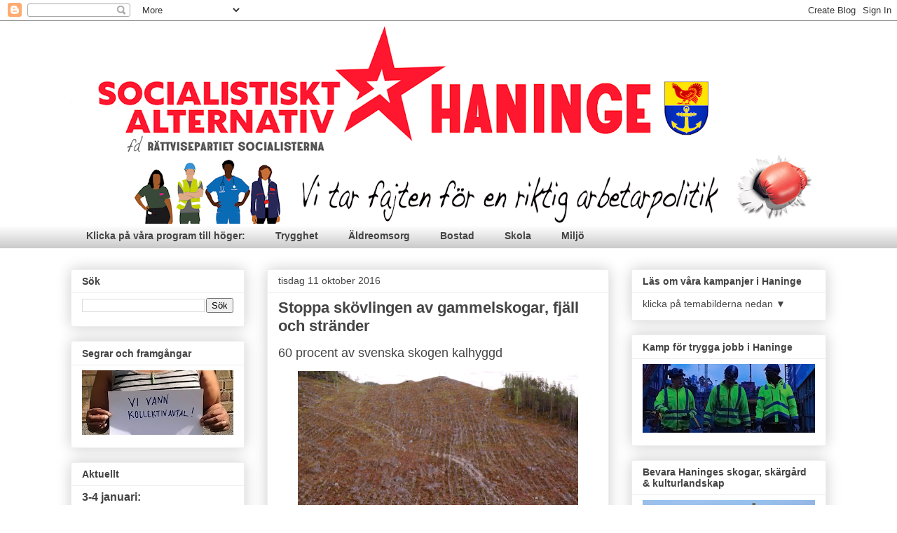

--- FILE ---
content_type: text/html; charset=UTF-8
request_url: https://www.haningesocialisterna.org/2016/10/stoppa-skovlingen-av-gammelskogar-fjall.html
body_size: 33448
content:
<!DOCTYPE html>
<html class='v2' dir='ltr' lang='sv'>
<head>
<link href='https://www.blogger.com/static/v1/widgets/335934321-css_bundle_v2.css' rel='stylesheet' type='text/css'/>
<meta content='width=1100' name='viewport'/>
<meta content='text/html; charset=UTF-8' http-equiv='Content-Type'/>
<meta content='blogger' name='generator'/>
<link href='https://www.haningesocialisterna.org/favicon.ico' rel='icon' type='image/x-icon'/>
<link href='https://www.haningesocialisterna.org/2016/10/stoppa-skovlingen-av-gammelskogar-fjall.html' rel='canonical'/>
<link rel="alternate" type="application/atom+xml" title="Socialistiskt Alternativ i Haninge - Atom" href="https://www.haningesocialisterna.org/feeds/posts/default" />
<link rel="alternate" type="application/rss+xml" title="Socialistiskt Alternativ i Haninge - RSS" href="https://www.haningesocialisterna.org/feeds/posts/default?alt=rss" />
<link rel="service.post" type="application/atom+xml" title="Socialistiskt Alternativ i Haninge - Atom" href="https://www.blogger.com/feeds/3843060449822777007/posts/default" />

<link rel="alternate" type="application/atom+xml" title="Socialistiskt Alternativ i Haninge - Atom" href="https://www.haningesocialisterna.org/feeds/2759819832751334111/comments/default" />
<!--Can't find substitution for tag [blog.ieCssRetrofitLinks]-->
<link href='https://blogger.googleusercontent.com/img/b/R29vZ2xl/AVvXsEhdRaP_1xbDJR7eFGatZ3uYyzu8Zig_AveQCauLjb0WlAwsnQwM3JgRrTx8sxW66-r2Z6knGYK_x26wD-jOj9oqg1f4LmPmllRCsw7i4tenyiIFvb98EiPrXKzuiOh5P6fNkSztzr8iQ4Q/s400/La%25CC%258Angtra%25CC%2588skberget.png' rel='image_src'/>
<meta content='https://www.haningesocialisterna.org/2016/10/stoppa-skovlingen-av-gammelskogar-fjall.html' property='og:url'/>
<meta content='Stoppa skövlingen av gammelskogar, fjäll och stränder' property='og:title'/>
<meta content='60 procent av svenska skogen kalhyggd    ”Det finns inga kalhyggen längre” enligt Sveaskogs tidigare skogschef Herman Sundqvist. Denna skärm...' property='og:description'/>
<meta content='https://blogger.googleusercontent.com/img/b/R29vZ2xl/AVvXsEhdRaP_1xbDJR7eFGatZ3uYyzu8Zig_AveQCauLjb0WlAwsnQwM3JgRrTx8sxW66-r2Z6knGYK_x26wD-jOj9oqg1f4LmPmllRCsw7i4tenyiIFvb98EiPrXKzuiOh5P6fNkSztzr8iQ4Q/w1200-h630-p-k-no-nu/La%25CC%258Angtra%25CC%2588skberget.png' property='og:image'/>
<title>Socialistiskt Alternativ i Haninge: Stoppa skövlingen av gammelskogar, fjäll och stränder</title>
<style id='page-skin-1' type='text/css'><!--
/*
-----------------------------------------------
Blogger Template Style
Name:     Awesome Inc.
Designer: Tina Chen
URL:      tinachen.org
----------------------------------------------- */
/* Content
----------------------------------------------- */
body {
font: normal normal 13px Arial, Tahoma, Helvetica, FreeSans, sans-serif;
color: #444444;
background: transparent none repeat scroll top left;
}
html body .content-outer {
min-width: 0;
max-width: 100%;
width: 100%;
}
a:link {
text-decoration: none;
color: #3778cd;
}
a:visited {
text-decoration: none;
color: #4d469c;
}
a:hover {
text-decoration: underline;
color: #3778cd;
}
.body-fauxcolumn-outer .cap-top {
position: absolute;
z-index: 1;
height: 276px;
width: 100%;
background: transparent none repeat-x scroll top left;
_background-image: none;
}
/* Columns
----------------------------------------------- */
.content-inner {
padding: 0;
}
.header-inner .section {
margin: 0 16px;
}
.tabs-inner .section {
margin: 0 16px;
}
.main-inner {
padding-top: 30px;
}
.main-inner .column-center-inner,
.main-inner .column-left-inner,
.main-inner .column-right-inner {
padding: 0 5px;
}
*+html body .main-inner .column-center-inner {
margin-top: -30px;
}
#layout .main-inner .column-center-inner {
margin-top: 0;
}
/* Header
----------------------------------------------- */
.header-outer {
margin: 0 0 0 0;
background: transparent none repeat scroll 0 0;
}
.Header h1 {
font: normal bold 40px Arial, Tahoma, Helvetica, FreeSans, sans-serif;
color: #444444;
text-shadow: 0 0 -1px #000000;
}
.Header h1 a {
color: #444444;
}
.Header .description {
font: normal normal 14px Arial, Tahoma, Helvetica, FreeSans, sans-serif;
color: #444444;
}
.header-inner .Header .titlewrapper,
.header-inner .Header .descriptionwrapper {
padding-left: 0;
padding-right: 0;
margin-bottom: 0;
}
.header-inner .Header .titlewrapper {
padding-top: 22px;
}
/* Tabs
----------------------------------------------- */
.tabs-outer {
overflow: hidden;
position: relative;
background: transparent url(https://resources.blogblog.com/blogblog/data/1kt/awesomeinc/tabs_gradient_light.png) repeat scroll 0 0;
}
#layout .tabs-outer {
overflow: visible;
}
.tabs-cap-top, .tabs-cap-bottom {
position: absolute;
width: 100%;
border-top: 1px solid transparent;
}
.tabs-cap-bottom {
bottom: 0;
}
.tabs-inner .widget li a {
display: inline-block;
margin: 0;
padding: .6em 1.5em;
font: normal bold 14px Arial, Tahoma, Helvetica, FreeSans, sans-serif;
color: #444444;
border-top: 1px solid transparent;
border-bottom: 1px solid transparent;
border-left: 1px solid transparent;
height: 16px;
line-height: 16px;
}
.tabs-inner .widget li:last-child a {
border-right: 1px solid transparent;
}
.tabs-inner .widget li.selected a, .tabs-inner .widget li a:hover {
background: #666666 url(https://resources.blogblog.com/blogblog/data/1kt/awesomeinc/tabs_gradient_light.png) repeat-x scroll 0 -100px;
color: #ffffff;
}
/* Headings
----------------------------------------------- */
h2 {
font: normal bold 14px Arial, Tahoma, Helvetica, FreeSans, sans-serif;
color: #444444;
}
/* Widgets
----------------------------------------------- */
.main-inner .section {
margin: 0 27px;
padding: 0;
}
.main-inner .column-left-outer,
.main-inner .column-right-outer {
margin-top: 0;
}
#layout .main-inner .column-left-outer,
#layout .main-inner .column-right-outer {
margin-top: 0;
}
.main-inner .column-left-inner,
.main-inner .column-right-inner {
background: transparent none repeat 0 0;
-moz-box-shadow: 0 0 0 rgba(0, 0, 0, .2);
-webkit-box-shadow: 0 0 0 rgba(0, 0, 0, .2);
-goog-ms-box-shadow: 0 0 0 rgba(0, 0, 0, .2);
box-shadow: 0 0 0 rgba(0, 0, 0, .2);
-moz-border-radius: 0;
-webkit-border-radius: 0;
-goog-ms-border-radius: 0;
border-radius: 0;
}
#layout .main-inner .column-left-inner,
#layout .main-inner .column-right-inner {
margin-top: 0;
}
.sidebar .widget {
font: normal normal 14px Arial, Tahoma, Helvetica, FreeSans, sans-serif;
color: #444444;
}
.sidebar .widget a:link {
color: #3778cd;
}
.sidebar .widget a:visited {
color: #4d469c;
}
.sidebar .widget a:hover {
color: #3778cd;
}
.sidebar .widget h2 {
text-shadow: 0 0 -1px #000000;
}
.main-inner .widget {
background-color: #ffffff;
border: 1px solid #eeeeee;
padding: 0 15px 15px;
margin: 20px -16px;
-moz-box-shadow: 0 0 20px rgba(0, 0, 0, .2);
-webkit-box-shadow: 0 0 20px rgba(0, 0, 0, .2);
-goog-ms-box-shadow: 0 0 20px rgba(0, 0, 0, .2);
box-shadow: 0 0 20px rgba(0, 0, 0, .2);
-moz-border-radius: 0;
-webkit-border-radius: 0;
-goog-ms-border-radius: 0;
border-radius: 0;
}
.main-inner .widget h2 {
margin: 0 -15px;
padding: .6em 15px .5em;
border-bottom: 1px solid transparent;
}
.footer-inner .widget h2 {
padding: 0 0 .4em;
border-bottom: 1px solid transparent;
}
.main-inner .widget h2 + div, .footer-inner .widget h2 + div {
border-top: 1px solid #eeeeee;
padding-top: 8px;
}
.main-inner .widget .widget-content {
margin: 0 -15px;
padding: 7px 15px 0;
}
.main-inner .widget ul, .main-inner .widget #ArchiveList ul.flat {
margin: -8px -15px 0;
padding: 0;
list-style: none;
}
.main-inner .widget #ArchiveList {
margin: -8px 0 0;
}
.main-inner .widget ul li, .main-inner .widget #ArchiveList ul.flat li {
padding: .5em 15px;
text-indent: 0;
color: #666666;
border-top: 1px solid #eeeeee;
border-bottom: 1px solid transparent;
}
.main-inner .widget #ArchiveList ul li {
padding-top: .25em;
padding-bottom: .25em;
}
.main-inner .widget ul li:first-child, .main-inner .widget #ArchiveList ul.flat li:first-child {
border-top: none;
}
.main-inner .widget ul li:last-child, .main-inner .widget #ArchiveList ul.flat li:last-child {
border-bottom: none;
}
.post-body {
position: relative;
}
.main-inner .widget .post-body ul {
padding: 0 2.5em;
margin: .5em 0;
list-style: disc;
}
.main-inner .widget .post-body ul li {
padding: 0.25em 0;
margin-bottom: .25em;
color: #444444;
border: none;
}
.footer-inner .widget ul {
padding: 0;
list-style: none;
}
.widget .zippy {
color: #666666;
}
/* Posts
----------------------------------------------- */
body .main-inner .Blog {
padding: 0;
margin-bottom: 1em;
background-color: transparent;
border: none;
-moz-box-shadow: 0 0 0 rgba(0, 0, 0, 0);
-webkit-box-shadow: 0 0 0 rgba(0, 0, 0, 0);
-goog-ms-box-shadow: 0 0 0 rgba(0, 0, 0, 0);
box-shadow: 0 0 0 rgba(0, 0, 0, 0);
}
.main-inner .section:last-child .Blog:last-child {
padding: 0;
margin-bottom: 1em;
}
.main-inner .widget h2.date-header {
margin: 0 -15px 1px;
padding: 0 0 0 0;
font: normal normal 14px Arial, Tahoma, Helvetica, FreeSans, sans-serif;
color: #444444;
background: transparent none no-repeat scroll top left;
border-top: 0 solid #eeeeee;
border-bottom: 1px solid transparent;
-moz-border-radius-topleft: 0;
-moz-border-radius-topright: 0;
-webkit-border-top-left-radius: 0;
-webkit-border-top-right-radius: 0;
border-top-left-radius: 0;
border-top-right-radius: 0;
position: static;
bottom: 100%;
right: 15px;
text-shadow: 0 0 -1px #000000;
}
.main-inner .widget h2.date-header span {
font: normal normal 14px Arial, Tahoma, Helvetica, FreeSans, sans-serif;
display: block;
padding: .5em 15px;
border-left: 0 solid #eeeeee;
border-right: 0 solid #eeeeee;
}
.date-outer {
position: relative;
margin: 30px 0 20px;
padding: 0 15px;
background-color: #ffffff;
border: 1px solid #eeeeee;
-moz-box-shadow: 0 0 20px rgba(0, 0, 0, .2);
-webkit-box-shadow: 0 0 20px rgba(0, 0, 0, .2);
-goog-ms-box-shadow: 0 0 20px rgba(0, 0, 0, .2);
box-shadow: 0 0 20px rgba(0, 0, 0, .2);
-moz-border-radius: 0;
-webkit-border-radius: 0;
-goog-ms-border-radius: 0;
border-radius: 0;
}
.date-outer:first-child {
margin-top: 0;
}
.date-outer:last-child {
margin-bottom: 20px;
-moz-border-radius-bottomleft: 0;
-moz-border-radius-bottomright: 0;
-webkit-border-bottom-left-radius: 0;
-webkit-border-bottom-right-radius: 0;
-goog-ms-border-bottom-left-radius: 0;
-goog-ms-border-bottom-right-radius: 0;
border-bottom-left-radius: 0;
border-bottom-right-radius: 0;
}
.date-posts {
margin: 0 -15px;
padding: 0 15px;
clear: both;
}
.post-outer, .inline-ad {
border-top: 1px solid #eeeeee;
margin: 0 -15px;
padding: 15px 15px;
}
.post-outer {
padding-bottom: 10px;
}
.post-outer:first-child {
padding-top: 0;
border-top: none;
}
.post-outer:last-child, .inline-ad:last-child {
border-bottom: none;
}
.post-body {
position: relative;
}
.post-body img {
padding: 8px;
background: transparent;
border: 1px solid transparent;
-moz-box-shadow: 0 0 0 rgba(0, 0, 0, .2);
-webkit-box-shadow: 0 0 0 rgba(0, 0, 0, .2);
box-shadow: 0 0 0 rgba(0, 0, 0, .2);
-moz-border-radius: 0;
-webkit-border-radius: 0;
border-radius: 0;
}
h3.post-title, h4 {
font: normal bold 22px Arial, Tahoma, Helvetica, FreeSans, sans-serif;
color: #444444;
}
h3.post-title a {
font: normal bold 22px Arial, Tahoma, Helvetica, FreeSans, sans-serif;
color: #444444;
}
h3.post-title a:hover {
color: #3778cd;
text-decoration: underline;
}
.post-header {
margin: 0 0 1em;
}
.post-body {
line-height: 1.4;
}
.post-outer h2 {
color: #444444;
}
.post-footer {
margin: 1.5em 0 0;
}
#blog-pager {
padding: 15px;
font-size: 120%;
background-color: #ffffff;
border: 1px solid #eeeeee;
-moz-box-shadow: 0 0 20px rgba(0, 0, 0, .2);
-webkit-box-shadow: 0 0 20px rgba(0, 0, 0, .2);
-goog-ms-box-shadow: 0 0 20px rgba(0, 0, 0, .2);
box-shadow: 0 0 20px rgba(0, 0, 0, .2);
-moz-border-radius: 0;
-webkit-border-radius: 0;
-goog-ms-border-radius: 0;
border-radius: 0;
-moz-border-radius-topleft: 0;
-moz-border-radius-topright: 0;
-webkit-border-top-left-radius: 0;
-webkit-border-top-right-radius: 0;
-goog-ms-border-top-left-radius: 0;
-goog-ms-border-top-right-radius: 0;
border-top-left-radius: 0;
border-top-right-radius-topright: 0;
margin-top: 1em;
}
.blog-feeds, .post-feeds {
margin: 1em 0;
text-align: center;
color: #444444;
}
.blog-feeds a, .post-feeds a {
color: #3778cd;
}
.blog-feeds a:visited, .post-feeds a:visited {
color: #4d469c;
}
.blog-feeds a:hover, .post-feeds a:hover {
color: #3778cd;
}
.post-outer .comments {
margin-top: 2em;
}
/* Comments
----------------------------------------------- */
.comments .comments-content .icon.blog-author {
background-repeat: no-repeat;
background-image: url([data-uri]);
}
.comments .comments-content .loadmore a {
border-top: 1px solid transparent;
border-bottom: 1px solid transparent;
}
.comments .continue {
border-top: 2px solid transparent;
}
/* Footer
----------------------------------------------- */
.footer-outer {
margin: -20px 0 -1px;
padding: 20px 0 0;
color: #444444;
overflow: hidden;
}
.footer-fauxborder-left {
border-top: 1px solid #eeeeee;
background: #ffffff none repeat scroll 0 0;
-moz-box-shadow: 0 0 20px rgba(0, 0, 0, .2);
-webkit-box-shadow: 0 0 20px rgba(0, 0, 0, .2);
-goog-ms-box-shadow: 0 0 20px rgba(0, 0, 0, .2);
box-shadow: 0 0 20px rgba(0, 0, 0, .2);
margin: 0 -20px;
}
/* Mobile
----------------------------------------------- */
body.mobile {
background-size: auto;
}
.mobile .body-fauxcolumn-outer {
background: transparent none repeat scroll top left;
}
*+html body.mobile .main-inner .column-center-inner {
margin-top: 0;
}
.mobile .main-inner .widget {
padding: 0 0 15px;
}
.mobile .main-inner .widget h2 + div,
.mobile .footer-inner .widget h2 + div {
border-top: none;
padding-top: 0;
}
.mobile .footer-inner .widget h2 {
padding: 0.5em 0;
border-bottom: none;
}
.mobile .main-inner .widget .widget-content {
margin: 0;
padding: 7px 0 0;
}
.mobile .main-inner .widget ul,
.mobile .main-inner .widget #ArchiveList ul.flat {
margin: 0 -15px 0;
}
.mobile .main-inner .widget h2.date-header {
right: 0;
}
.mobile .date-header span {
padding: 0.4em 0;
}
.mobile .date-outer:first-child {
margin-bottom: 0;
border: 1px solid #eeeeee;
-moz-border-radius-topleft: 0;
-moz-border-radius-topright: 0;
-webkit-border-top-left-radius: 0;
-webkit-border-top-right-radius: 0;
-goog-ms-border-top-left-radius: 0;
-goog-ms-border-top-right-radius: 0;
border-top-left-radius: 0;
border-top-right-radius: 0;
}
.mobile .date-outer {
border-color: #eeeeee;
border-width: 0 1px 1px;
}
.mobile .date-outer:last-child {
margin-bottom: 0;
}
.mobile .main-inner {
padding: 0;
}
.mobile .header-inner .section {
margin: 0;
}
.mobile .post-outer, .mobile .inline-ad {
padding: 5px 0;
}
.mobile .tabs-inner .section {
margin: 0 10px;
}
.mobile .main-inner .widget h2 {
margin: 0;
padding: 0;
}
.mobile .main-inner .widget h2.date-header span {
padding: 0;
}
.mobile .main-inner .widget .widget-content {
margin: 0;
padding: 7px 0 0;
}
.mobile #blog-pager {
border: 1px solid transparent;
background: #ffffff none repeat scroll 0 0;
}
.mobile .main-inner .column-left-inner,
.mobile .main-inner .column-right-inner {
background: transparent none repeat 0 0;
-moz-box-shadow: none;
-webkit-box-shadow: none;
-goog-ms-box-shadow: none;
box-shadow: none;
}
.mobile .date-posts {
margin: 0;
padding: 0;
}
.mobile .footer-fauxborder-left {
margin: 0;
border-top: inherit;
}
.mobile .main-inner .section:last-child .Blog:last-child {
margin-bottom: 0;
}
.mobile-index-contents {
color: #444444;
}
.mobile .mobile-link-button {
background: #3778cd url(https://resources.blogblog.com/blogblog/data/1kt/awesomeinc/tabs_gradient_light.png) repeat scroll 0 0;
}
.mobile-link-button a:link, .mobile-link-button a:visited {
color: #ffffff;
}
.mobile .tabs-inner .PageList .widget-content {
background: transparent;
border-top: 1px solid;
border-color: transparent;
color: #444444;
}
.mobile .tabs-inner .PageList .widget-content .pagelist-arrow {
border-left: 1px solid transparent;
}

--></style>
<style id='template-skin-1' type='text/css'><!--
body {
min-width: 1110px;
}
.content-outer, .content-fauxcolumn-outer, .region-inner {
min-width: 1110px;
max-width: 1110px;
_width: 1110px;
}
.main-inner .columns {
padding-left: 280px;
padding-right: 310px;
}
.main-inner .fauxcolumn-center-outer {
left: 280px;
right: 310px;
/* IE6 does not respect left and right together */
_width: expression(this.parentNode.offsetWidth -
parseInt("280px") -
parseInt("310px") + 'px');
}
.main-inner .fauxcolumn-left-outer {
width: 280px;
}
.main-inner .fauxcolumn-right-outer {
width: 310px;
}
.main-inner .column-left-outer {
width: 280px;
right: 100%;
margin-left: -280px;
}
.main-inner .column-right-outer {
width: 310px;
margin-right: -310px;
}
#layout {
min-width: 0;
}
#layout .content-outer {
min-width: 0;
width: 800px;
}
#layout .region-inner {
min-width: 0;
width: auto;
}
body#layout div.add_widget {
padding: 8px;
}
body#layout div.add_widget a {
margin-left: 32px;
}
--></style>
<link href='https://www.blogger.com/dyn-css/authorization.css?targetBlogID=3843060449822777007&amp;zx=b1f0c886-7b24-49cd-9f97-dd72ec131d7f' media='none' onload='if(media!=&#39;all&#39;)media=&#39;all&#39;' rel='stylesheet'/><noscript><link href='https://www.blogger.com/dyn-css/authorization.css?targetBlogID=3843060449822777007&amp;zx=b1f0c886-7b24-49cd-9f97-dd72ec131d7f' rel='stylesheet'/></noscript>
<meta name='google-adsense-platform-account' content='ca-host-pub-1556223355139109'/>
<meta name='google-adsense-platform-domain' content='blogspot.com'/>

</head>
<body class='loading variant-light'>
<div class='navbar section' id='navbar' name='Navbar'><div class='widget Navbar' data-version='1' id='Navbar1'><script type="text/javascript">
    function setAttributeOnload(object, attribute, val) {
      if(window.addEventListener) {
        window.addEventListener('load',
          function(){ object[attribute] = val; }, false);
      } else {
        window.attachEvent('onload', function(){ object[attribute] = val; });
      }
    }
  </script>
<div id="navbar-iframe-container"></div>
<script type="text/javascript" src="https://apis.google.com/js/platform.js"></script>
<script type="text/javascript">
      gapi.load("gapi.iframes:gapi.iframes.style.bubble", function() {
        if (gapi.iframes && gapi.iframes.getContext) {
          gapi.iframes.getContext().openChild({
              url: 'https://www.blogger.com/navbar/3843060449822777007?po\x3d2759819832751334111\x26origin\x3dhttps://www.haningesocialisterna.org',
              where: document.getElementById("navbar-iframe-container"),
              id: "navbar-iframe"
          });
        }
      });
    </script><script type="text/javascript">
(function() {
var script = document.createElement('script');
script.type = 'text/javascript';
script.src = '//pagead2.googlesyndication.com/pagead/js/google_top_exp.js';
var head = document.getElementsByTagName('head')[0];
if (head) {
head.appendChild(script);
}})();
</script>
</div></div>
<div class='body-fauxcolumns'>
<div class='fauxcolumn-outer body-fauxcolumn-outer'>
<div class='cap-top'>
<div class='cap-left'></div>
<div class='cap-right'></div>
</div>
<div class='fauxborder-left'>
<div class='fauxborder-right'></div>
<div class='fauxcolumn-inner'>
</div>
</div>
<div class='cap-bottom'>
<div class='cap-left'></div>
<div class='cap-right'></div>
</div>
</div>
</div>
<div class='content'>
<div class='content-fauxcolumns'>
<div class='fauxcolumn-outer content-fauxcolumn-outer'>
<div class='cap-top'>
<div class='cap-left'></div>
<div class='cap-right'></div>
</div>
<div class='fauxborder-left'>
<div class='fauxborder-right'></div>
<div class='fauxcolumn-inner'>
</div>
</div>
<div class='cap-bottom'>
<div class='cap-left'></div>
<div class='cap-right'></div>
</div>
</div>
</div>
<div class='content-outer'>
<div class='content-cap-top cap-top'>
<div class='cap-left'></div>
<div class='cap-right'></div>
</div>
<div class='fauxborder-left content-fauxborder-left'>
<div class='fauxborder-right content-fauxborder-right'></div>
<div class='content-inner'>
<header>
<div class='header-outer'>
<div class='header-cap-top cap-top'>
<div class='cap-left'></div>
<div class='cap-right'></div>
</div>
<div class='fauxborder-left header-fauxborder-left'>
<div class='fauxborder-right header-fauxborder-right'></div>
<div class='region-inner header-inner'>
<div class='header section' id='header' name='Rubrik'><div class='widget Header' data-version='1' id='Header1'>
<div id='header-inner'>
<a href='https://www.haningesocialisterna.org/' style='display: block'>
<img alt='Socialistiskt Alternativ i Haninge' height='289px; ' id='Header1_headerimg' src='https://blogger.googleusercontent.com/img/a/AVvXsEgod3wPPKRW9SLaUnc9QAq87ieTsWO_q_vfh1cSZWDig1IeG2ce1XXhJvU_ZAgE9CflnXjqafa26drF80oXdBJUWMt9eGVz3te7aOREUZJAlNnVlGBQ-NlC0ruYJDfeZxH_KbNplQqS9bTGIovCcSsfb8tPgAUDgBLq6xtb_YvkPPorxuWVswuBaV-McTo=s1079' style='display: block' width='1079px; '/>
</a>
</div>
</div></div>
</div>
</div>
<div class='header-cap-bottom cap-bottom'>
<div class='cap-left'></div>
<div class='cap-right'></div>
</div>
</div>
</header>
<div class='tabs-outer'>
<div class='tabs-cap-top cap-top'>
<div class='cap-left'></div>
<div class='cap-right'></div>
</div>
<div class='fauxborder-left tabs-fauxborder-left'>
<div class='fauxborder-right tabs-fauxborder-right'></div>
<div class='region-inner tabs-inner'>
<div class='tabs section' id='crosscol' name='Alla kolumner'><div class='widget PageList' data-version='1' id='PageList1'>
<h2>Sidor</h2>
<div class='widget-content'>
<ul>
<li>
<a href=''>Klicka på våra program till höger:</a>
</li>
<li>
<a href='https://www.haningesocialisterna.org/p/trygghet.html'>Trygghet</a>
</li>
<li>
<a href='https://www.haningesocialisterna.org/p/aldreomsorg.html'>Äldreomsorg</a>
</li>
<li>
<a href='https://www.haningesocialisterna.org/p/bostad.html'>Bostad</a>
</li>
<li>
<a href='https://www.haningesocialisterna.org/p/skola.html'>Skola</a>
</li>
<li>
<a href='https://www.haningesocialisterna.org/p/miljo.html'>Miljö</a>
</li>
</ul>
<div class='clear'></div>
</div>
</div></div>
<div class='tabs no-items section' id='crosscol-overflow' name='Cross-Column 2'></div>
</div>
</div>
<div class='tabs-cap-bottom cap-bottom'>
<div class='cap-left'></div>
<div class='cap-right'></div>
</div>
</div>
<div class='main-outer'>
<div class='main-cap-top cap-top'>
<div class='cap-left'></div>
<div class='cap-right'></div>
</div>
<div class='fauxborder-left main-fauxborder-left'>
<div class='fauxborder-right main-fauxborder-right'></div>
<div class='region-inner main-inner'>
<div class='columns fauxcolumns'>
<div class='fauxcolumn-outer fauxcolumn-center-outer'>
<div class='cap-top'>
<div class='cap-left'></div>
<div class='cap-right'></div>
</div>
<div class='fauxborder-left'>
<div class='fauxborder-right'></div>
<div class='fauxcolumn-inner'>
</div>
</div>
<div class='cap-bottom'>
<div class='cap-left'></div>
<div class='cap-right'></div>
</div>
</div>
<div class='fauxcolumn-outer fauxcolumn-left-outer'>
<div class='cap-top'>
<div class='cap-left'></div>
<div class='cap-right'></div>
</div>
<div class='fauxborder-left'>
<div class='fauxborder-right'></div>
<div class='fauxcolumn-inner'>
</div>
</div>
<div class='cap-bottom'>
<div class='cap-left'></div>
<div class='cap-right'></div>
</div>
</div>
<div class='fauxcolumn-outer fauxcolumn-right-outer'>
<div class='cap-top'>
<div class='cap-left'></div>
<div class='cap-right'></div>
</div>
<div class='fauxborder-left'>
<div class='fauxborder-right'></div>
<div class='fauxcolumn-inner'>
</div>
</div>
<div class='cap-bottom'>
<div class='cap-left'></div>
<div class='cap-right'></div>
</div>
</div>
<!-- corrects IE6 width calculation -->
<div class='columns-inner'>
<div class='column-center-outer'>
<div class='column-center-inner'>
<div class='main section' id='main' name='Huvudsektion'><div class='widget Blog' data-version='1' id='Blog1'>
<div class='blog-posts hfeed'>

          <div class="date-outer">
        
<h2 class='date-header'><span>tisdag 11 oktober 2016</span></h2>

          <div class="date-posts">
        
<div class='post-outer'>
<div class='post hentry uncustomized-post-template' itemprop='blogPost' itemscope='itemscope' itemtype='http://schema.org/BlogPosting'>
<meta content='https://blogger.googleusercontent.com/img/b/R29vZ2xl/AVvXsEhdRaP_1xbDJR7eFGatZ3uYyzu8Zig_AveQCauLjb0WlAwsnQwM3JgRrTx8sxW66-r2Z6knGYK_x26wD-jOj9oqg1f4LmPmllRCsw7i4tenyiIFvb98EiPrXKzuiOh5P6fNkSztzr8iQ4Q/s400/La%25CC%258Angtra%25CC%2588skberget.png' itemprop='image_url'/>
<meta content='3843060449822777007' itemprop='blogId'/>
<meta content='2759819832751334111' itemprop='postId'/>
<a name='2759819832751334111'></a>
<h3 class='post-title entry-title' itemprop='name'>
Stoppa skövlingen av gammelskogar, fjäll och stränder
</h3>
<div class='post-header'>
<div class='post-header-line-1'></div>
</div>
<div class='post-body entry-content' id='post-body-2759819832751334111' itemprop='description articleBody'>
<span style="font-size: large;">60 procent av svenska skogen kalhyggd</span><br />
<table align="center" cellpadding="0" cellspacing="0" class="tr-caption-container" style="margin-left: auto; margin-right: auto; text-align: center;"><tbody>
<tr><td style="text-align: center;"><a href="https://blogger.googleusercontent.com/img/b/R29vZ2xl/AVvXsEhdRaP_1xbDJR7eFGatZ3uYyzu8Zig_AveQCauLjb0WlAwsnQwM3JgRrTx8sxW66-r2Z6knGYK_x26wD-jOj9oqg1f4LmPmllRCsw7i4tenyiIFvb98EiPrXKzuiOh5P6fNkSztzr8iQ4Q/s1600/La%25CC%258Angtra%25CC%2588skberget.png" style="margin-left: auto; margin-right: auto;"><img border="0" height="223" src="https://blogger.googleusercontent.com/img/b/R29vZ2xl/AVvXsEhdRaP_1xbDJR7eFGatZ3uYyzu8Zig_AveQCauLjb0WlAwsnQwM3JgRrTx8sxW66-r2Z6knGYK_x26wD-jOj9oqg1f4LmPmllRCsw7i4tenyiIFvb98EiPrXKzuiOh5P6fNkSztzr8iQ4Q/s400/La%25CC%258Angtra%25CC%2588skberget.png" width="400" /></a></td></tr>
<tr><td class="tr-caption" style="text-align: center;"><span style="text-align: start;"><span style="font-size: x-small;">&#8221;Det finns inga kalhyggen längre&#8221; enligt Sveaskogs tidigare skogschef <br />Herman Sundqvist. Denna skärmdump av Björn Olins överflygningsfilm <br />över Långträskberget&nbsp;i Piteå talar om motsatsen, <br />en av Sveaskogs många kalhyggda skogar och berg.</span></span></td></tr>
</tbody></table>
<span style="font-size: large;"><span style="color: #666666;">&#8221;Det är dags att även i Sverige våga ställa offensiva krav på ägande och kontroll över de resurser som krävs för att möjliggöra naturskydd, klimatomställning och gröna jobb&#8221;, säger </span><b style="color: #666666;">Mattias Bernhardsson</b><span style="color: #666666;"> som efterlyser en djärv Leap-rörelse av fack, samebyar och klimatorganisationer</span></span><br />
<br />
<div class="separator" style="clear: both; text-align: center;">
</div>
<div class="separator" style="clear: both; text-align: center;">
<a href="https://blogger.googleusercontent.com/img/b/R29vZ2xl/AVvXsEiLwdgAoVV59b7Bz2Z_Ef1_37lAddkOwB2z6QsaoX4uIm_ERDTs93P0q7NLqmQyJ707zo0KkdC0cBopHzM_5c-E_ip74S-DpuObx5udByqXC_oQqbVgOLAbbvLjrwBNm7NMGGvCN2m8AdY/s1600/IMG_8683.JPG" style="clear: left; float: left; margin-bottom: 1em; margin-right: 1em;"><img border="0" src="https://blogger.googleusercontent.com/img/b/R29vZ2xl/AVvXsEiLwdgAoVV59b7Bz2Z_Ef1_37lAddkOwB2z6QsaoX4uIm_ERDTs93P0q7NLqmQyJ707zo0KkdC0cBopHzM_5c-E_ip74S-DpuObx5udByqXC_oQqbVgOLAbbvLjrwBNm7NMGGvCN2m8AdY/s1600/IMG_8683.JPG" /></a></div>
<b>Av Mattias Bernhardsson</b><span style="color: #666666;">,</span><br />
<span style="color: #666666;">kommunfullmäktigeledamot för Rättvisepartiet Socialisterna i Haninge</span><br />
<span style="color: #666666;">- - -</span><br />
<br />
<b>Sveriges återstående</b> gammelskogar, oexploaterade stränder och fjäll är hotade.<br />
Hela 60 procent av den svenska skogen har utsatts för kalavverkning. När träd till slut planteras är det inte längre skog, utan raka och täta planteringar på ofta sönderkörd och upplöjd mark, ogenomträngliga av sly och med endast spillror av det tidigare djurlivet kvar.<br />
<br />
<table align="center" cellpadding="0" cellspacing="0" class="tr-caption-container" style="margin-left: auto; margin-right: auto; text-align: center;"><tbody>
<tr><td style="text-align: center;"><a href="https://blogger.googleusercontent.com/img/b/R29vZ2xl/AVvXsEjkGmlT6pHFP0svmUAOVSE9WfA1t6D5W1RUpTX7TQk8LnQD7qZRigptO9Dbe7FEk_9Ik6Rq1p2TtpBbKnWaY-oEuLTCt6UXFbxUxiitziph9eYhYKaOVzqYPhUAWaphdgc9vnHQkdzEKX4/s1600/Skydda.skogen2.png" style="margin-left: auto; margin-right: auto;"><img border="0" height="263" src="https://blogger.googleusercontent.com/img/b/R29vZ2xl/AVvXsEjkGmlT6pHFP0svmUAOVSE9WfA1t6D5W1RUpTX7TQk8LnQD7qZRigptO9Dbe7FEk_9Ik6Rq1p2TtpBbKnWaY-oEuLTCt6UXFbxUxiitziph9eYhYKaOVzqYPhUAWaphdgc9vnHQkdzEKX4/s400/Skydda.skogen2.png" width="400" /></a></td></tr>
<tr><td class="tr-caption" style="text-align: center;"><span style="text-align: start;"><span style="font-size: x-small;">&#8221;Allvarliga körskador ska ej förekomma&#8221; (Holmen skog &#8221;Miljömål 2014&#8221;). <br />Foto: Malin Sahlin. Ur Skydda skogens film &#8221;FSC, Falsk Skogs Certifiering&#8221;</span></span></td></tr>
</tbody></table>
<b>Bekanta läten av</b> gammelskogens karaktärsdjur tystnar &#8211; tjädrar, lavskrikor, hackspettar och berguvar trängs liksom tusentals andra arter undan i resterna av deras tidigare livsmiljöer. Långt mindre än 1 procent av alla slutavverkningar är bundna till någon form av krav på hänsyn till miljö eller kulturarv.<br />
Den biologiska mångfalden hotas även inom nationalparker och naturreservat då skövlingar runtomkring dessa riskerar att förvandla skyddade områden till spridda öar där bostäder och vägar hindrar djurlivets förflyttelseleder.<br />
<br />
<b>I Haninge har&nbsp;</b><a href="http://rshaninge.blogspot.se/2016/09/rs-ensam-opposition-mot-skovling-av.html">avverkningar klubbats igenom ett flertal gånger inom Tyresta nationalparks buffertzon</a>. Detta har möjliggjorts av ett utvecklingsprogram som borgarna och Miljöpartiet drev igenom trots att det framkommit att beredningens ordförande &#8211; Harry Hedemark (KD) &#8211; själv var markägare i dett aktuella skogsområdet och hade stora ekonomiska intressen i att området exploaterades. Liknande exempel på jäv, mutbrott och privata ekonomiska intressen finns &nbsp;i kommuner över hela landet.<br />
<br />
<div class="separator" style="clear: both; text-align: center;">
<a href="https://blogger.googleusercontent.com/img/b/R29vZ2xl/AVvXsEjQ_OJXywp0_RqFIrhRmIA2lh8aFXo42hmbSCAFjxqPhA_mocjqOtrHXeovadwV71sUx96Vu8cLua4TOi1QmAG3B3QIuxhpQSMJBJEGd7sdouP6lpPUoGKH6dR9Lcoc6ZjpVd-deTTDjbk/s1600/14361463_1272794036105344_3758497333001443984_o.jpg" style="margin-left: 1em; margin-right: 1em;"><img border="0" height="292" src="https://blogger.googleusercontent.com/img/b/R29vZ2xl/AVvXsEjQ_OJXywp0_RqFIrhRmIA2lh8aFXo42hmbSCAFjxqPhA_mocjqOtrHXeovadwV71sUx96Vu8cLua4TOi1QmAG3B3QIuxhpQSMJBJEGd7sdouP6lpPUoGKH6dR9Lcoc6ZjpVd-deTTDjbk/s400/14361463_1272794036105344_3758497333001443984_o.jpg" width="400" /></a></div>
<a name="more"></a><b>Om avverkningen fortsätter</b> i samma takt som nu finns inga ursprungliga skogar kvar i Sverige om tjugo år förutom i redan skyddade områden, enligt viltekologen Jon Anderssons unika kartläggning av tillståndet i skogen.<br />
<div>
I Gävleborgs län har skogsägarna lämnat in anmälningar om avverkning för motsvarande 23-24 procent av hela länets skogsbestånd. Men egentligen är det värre, eftersom endast gammal skog slutavverkas. Det kan röra sig om planer att avverka så mycket som 75 procent av länets äldre skog.<br />
<br />
<table align="center" cellpadding="0" cellspacing="0" class="tr-caption-container" style="margin-left: auto; margin-right: auto; text-align: center;"><tbody>
<tr><td style="text-align: center;"><a href="https://blogger.googleusercontent.com/img/b/R29vZ2xl/AVvXsEjmumxHjW4jb5WbgEO9-58qqXG6FSJZHqo-VRgc59NYWbjgk7x9u5HQm6dl3ccLTYY5MKl0Z6rspGdn59aiRJN8Lb2446irYFJxKzYU_mhgFudT5j-L4LZaAF0B9IRTk5j2wHOusubmO2Q/s1600/Jon.Andersson.png" style="margin-left: auto; margin-right: auto;"><img border="0" height="221" src="https://blogger.googleusercontent.com/img/b/R29vZ2xl/AVvXsEjmumxHjW4jb5WbgEO9-58qqXG6FSJZHqo-VRgc59NYWbjgk7x9u5HQm6dl3ccLTYY5MKl0Z6rspGdn59aiRJN8Lb2446irYFJxKzYU_mhgFudT5j-L4LZaAF0B9IRTk5j2wHOusubmO2Q/s400/Jon.Andersson.png" width="400" /></a></td></tr>
<tr><td class="tr-caption" style="text-align: center;"><span style="text-align: start;"><span style="font-size: x-small;">Grafik från Jon Andersson animering över förvandlingen av ett <br />17 000 kvadratmeter stort område (motsvarande Värmlands län) i Västerbotten från 1950 till idag.</span></span></td></tr>
</tbody></table>
<b>I fjällen hotas </b>såväl skogen som fjällhedar och våtmarker av utländska gruvbolag som i Sverige har hittat en av världens mest liberala minerallagar. Hundratals prospekteringstillstånd har klubbats igenom i fjällen utan seriösa miljökonsekvensbeskrivningar, även i naturreservat som Sjaunja och Vindelfjällen.<br />
<br />
<b>Sjaunja är</b> landets näst största naturreservat &#8211; lika stort som Blekinge &#8211; och som en del av Laponia ett skyddat världsarv. Artrikedomen saknar sannolikt motsvarighet i landet och våtmarkerna har klassats som ett av världens mest skyddsvärda. Där har Boliden AB fått tillstånd att provborra efter guld, silver och koppar.<br />
<br />
<table align="center" cellpadding="0" cellspacing="0" class="tr-caption-container" style="margin-left: auto; margin-right: auto; text-align: center;"><tbody>
<tr><td style="text-align: center;"><a href="https://blogger.googleusercontent.com/img/b/R29vZ2xl/AVvXsEjlo2LyMzL5EMEJyeByPmZ1Zpe0NnIwtFziovCh3J8vvXPlcLmQfx3Bk7ney5YIVOwBPrJvWR2ykV2wELl2rnRavWv8obRVvVsvjv7XhBdIX4nYfKaN_3an6fvViu0bh2TiJO_ByGQnhtg/s1600/Sjaunja6.jpg" style="margin-left: auto; margin-right: auto;"><img border="0" height="292" src="https://blogger.googleusercontent.com/img/b/R29vZ2xl/AVvXsEjlo2LyMzL5EMEJyeByPmZ1Zpe0NnIwtFziovCh3J8vvXPlcLmQfx3Bk7ney5YIVOwBPrJvWR2ykV2wELl2rnRavWv8obRVvVsvjv7XhBdIX4nYfKaN_3an6fvViu0bh2TiJO_ByGQnhtg/s400/Sjaunja6.jpg" width="400" /></a></td></tr>
<tr><td class="tr-caption" style="text-align: center;">Sjaunjas milsvida vildmark och rika fågelliv är hotat.<br />
Foto: Mattias Bernhardsson</td></tr>
</tbody></table>
<b>I Vindelfjällen</b> &#8211; Sveriges största naturreservat &#8211; borrade gruvbolaget Blackstone Nickel tills de begärde konkurs lagom inför att det var dags att betala ett skadestånd till en drabbad sameby. Något år senare sökte två av kapitalisterna nya tillstånd i reservatet för ett nytt bolag &#8211; Gungir Resources &#8211; vilket beviljades.<br />
<blockquote class="tr_bq">
<table align="center" cellpadding="0" cellspacing="0" class="tr-caption-container" style="margin-left: auto; margin-right: auto; text-align: center;"><tbody>
<tr><td style="text-align: center;"><a href="https://blogger.googleusercontent.com/img/b/R29vZ2xl/AVvXsEjeTTP4uaAxrXYK4MWILWZPp72JaAWqY7XCvx2UP38mNi-TOF9O22Qo_V8IJ-_NVToWu-cyco721IN-HuFm9DO52dhAHXukVMY6Kr7k1m9dXhBoqc4VWgzSQslynAjixvDEwPnRKDfL7Rg/s1600/800px-Syterskalet.jpg" style="margin-left: auto; margin-right: auto;"><img border="0" height="266" src="https://blogger.googleusercontent.com/img/b/R29vZ2xl/AVvXsEjeTTP4uaAxrXYK4MWILWZPp72JaAWqY7XCvx2UP38mNi-TOF9O22Qo_V8IJ-_NVToWu-cyco721IN-HuFm9DO52dhAHXukVMY6Kr7k1m9dXhBoqc4VWgzSQslynAjixvDEwPnRKDfL7Rg/s400/800px-Syterskalet.jpg" width="400" /></a></td></tr>
<tr><td class="tr-caption" style="text-align: center;">Vindelfjällen</td></tr>
</tbody></table>
<span style="color: #666666; font-size: large;">"2015 ökade antalet dispenser från strandskyddet i Sverige med hela nio procent. Sedan början av 2000-talet har antalet ökat med cirka 35 procent"</span></blockquote>
<b>Även landets orörda stränder</b> minskar snabbt. De rika ska ju bo någonstans och säkerligen inte på hyggena. Krav på att strandskyddet lyfts för stora lyxvillor av glas och betong innebär en privatisering av allemansrätten. Ofta skövlas all vegetation ned mot nya och stora privata brygganläggningar, ibland olagligt med staket ned till vattnet.<br />
2015 ökade antalet dispenser från strandskyddet i Sverige med hela nio procent. Sedan början av 2000-talet har antalet ökat med cirka 35 procent.<br />
Strandskyddet urholkades under borgarnas styre, stick i stäv med två tredjedelar av svenska folket. Nu fortsätter S-MP-regeringen i samma spår med en ny utredning för att underlätta upphävande av skyddet.<br />
<br />
<b>Samma &#8221;gröna&#8221; regering</b> vill nu även öka avverkningen av gammelskogen. Bara under de senaste åren har hundratals skyddsvärda skogar avverkats i Sverige &#8211; även i planerade naturreservat &#8211; enligt Naturskyddsföreningens kartläggningar.<br />
Hur kan detta komma sig? Svaret är tyvärr att det är fullt lagligt. I skogsvårdslagen finns det inget som förbjuder avverkning av skyddsvärda skogar. Lika okänt är att Sveriges 4 273 rödlistade arter, varav 2 029 är akut hotade, inte heller har något formellt skydd.<br />
<br />
<table align="center" cellpadding="0" cellspacing="0" class="tr-caption-container" style="margin-left: auto; margin-right: auto; text-align: center;"><tbody>
<tr><td style="text-align: center;"><a href="https://blogger.googleusercontent.com/img/b/R29vZ2xl/AVvXsEhbLzCo9LsOjJ8cjpWG3DkXZD6iszmKJPkPq3iFfTxAzbCzIaj07pPUjM1aDV3jnARY03qMpRtqAHP767WKkF1AJ4LdFsyGdBCXW5TAvdkonqTzKJFQqlydDjMYKQHhbjdWUHbHnz99BBw/s1600/Messlingen.Thenander.JPG" style="margin-left: auto; margin-right: auto;"><img border="0" height="138" src="https://blogger.googleusercontent.com/img/b/R29vZ2xl/AVvXsEhbLzCo9LsOjJ8cjpWG3DkXZD6iszmKJPkPq3iFfTxAzbCzIaj07pPUjM1aDV3jnARY03qMpRtqAHP767WKkF1AJ4LdFsyGdBCXW5TAvdkonqTzKJFQqlydDjMYKQHhbjdWUHbHnz99BBw/s400/Messlingen.Thenander.JPG" width="400" /></a></td></tr>
<tr><td class="tr-caption" style="text-align: center;"><span style="font-size: x-small;"><span style="text-align: start;">Naturskogarna kring sjön Messlingen i Härjedalen &#8211; som huserar sällsynta&nbsp;</span><span style="text-align: start;">hänglavar, lavskrikor, Kungsörn och tjäder &#8211; är bara ett exempel på hur <br />större&nbsp;</span><span style="text-align: start;">fjällnära skogsområden nu bryts upp av skogsbolagens vägar som dras <br />till&nbsp;</span><span style="text-align: start;">avsides avverkningsplatser. En kamp som inleddes vid första <br />avverkningarna&nbsp;</span><span style="text-align: start;">2011 (bilden till höger) fortsätter idag mot nya <br />avverkningsplaner&nbsp;söder&nbsp;</span><span style="text-align: start;">omkring sjön (bilden till vänster, snart kalhyggd). <br />Foton av Håkan Thenander.</span></span></td></tr>
</tbody></table>
<br />
<b>&#8221;Frihet under ansvar&#8221;.</b> Så sammanfattade landshövdingen <b>Maggi Mikaelsson (V)</b> skogsbolagens rättigheter när riksdagen klubbade hennes förslag till svensk skogspolitik för tio år sen (SOU 2006:81). Det visade sig vara förödande.<br />
I Mikaelssons utredning fanns allt från fritt fram till att kalhygga och avverka fjällnära och orörd skog till ökad gödsling och större inslag av främmande trädslag &#8211; allt det som gynnar kvartalsutdelningen till aktieägarna, men missgynnar ett i längden hållbart skogsbruk. Det var inte för inte skogsbolaget SCA bjöd henne på älgjakt och middagar.<br />
<blockquote class="tr_bq">
<span style="color: #666666; font-size: large;">"En hel fjärdedel av Sveriges utsläpp av växthusgaser kommer från marken på kalhyggen"</span></blockquote>
<b>När det slutligen </b>skulle tas fram en ny utredning &#8211; en som skulle se över hur miljöhänsynen i skogsvårdslagstiftningen ska kunna öka &#8211; var det många som blev försiktigt optimistiska. Men i somras sparkade landsbygdsminister <b>Sven-Erik Bucht (S)</b> utredaren <b>Charlotta Riberdahl</b> från uppdraget under rungande applåder av högerpartier och storföretagens lobbyorganisationer. Riberdahl hade gjort det oförlåtliga att under en fråga på ett seminarium under Almedalsveckan i Visby luftat att hon hade frågetecken kring om ett så stort privat ägandet av skogen var förenligt med miljöhänsynen.<br />
Strax därefter gjorde samma landsbygdsminister ett anmärkningsvärt uttalande om att den egna regeringens arealmål om skydd av skog skulle vara &#8221;mindre bra&#8221; för att bevara den biologiska mångfalden. Och statsminister <b>Stefan Löfven</b> fyllde i med att &#8221;mer skog&#8221; kan avverkas då det funnits &#8221;en nettotillväxt&#8221; av skog i flera år. Statsministern gjorde sitt uttalande under en bjudning av Holmen skog &#8211; en av de största privata skogsägarna.<br />
<blockquote class="tr_bq">
&#8221;Att en rödgrön regering har så liten förståelse för skogsekosystemen och för vikten av att bevara biologisk mångfald är minst sagt skrämmande&#8221;, <b>svarade organisationen Skydda Skogen</b>.</blockquote>
<b>Uttalanden om</b> att det &#8221;aldrig har funnits så mycket skog i Sverige som idag&#8221; är ständigt återkommande. Snarare har vi aldrig haft så mycket monokulturer av gran och tall som nu. Den återstående oskyddade skogen med höga naturvärden uppgör nu bara uppskattningsvis mellan 3,7 och 6,3 procent av den produktiva skogen. Men dessa skogar avverkas i en mycket snabbare takt än det bildas nya naturreservat.<br />
Före detta statsminister <b>Göran Persson (S)</b>, som fram till förra året var chef för Sveaskog &#8211; ännu ett exempel på hur statliga bolag utgör reträttposter för olämpade politiker som har tvingats att avgå från politiska uppdrag &#8211; har i sommarens debatt om skogen uttalat att &#8221;brukandet&#8221; av skogen är en &#8221;moralisk plikt&#8221; för klimatets skull.<br />
<br />
<table align="center" cellpadding="0" cellspacing="0" class="tr-caption-container" style="margin-left: auto; margin-right: auto; text-align: center;"><tbody>
<tr><td style="text-align: center;"><a href="https://blogger.googleusercontent.com/img/b/R29vZ2xl/AVvXsEhRqoryheJG46vIZSg66Eyk6mMs_mOGPPR7Lytzz5nnCkdOe1duV3lxeg30S-gYcx4PzSYUxJBaquaEtCf4DEfg1BHvvIuOGOBVLokwJOmibScLPuUP6O4Qu8uS9Vh5dAo9s-dYxpbVRCs/s1600/Skydda.skogen.png" style="margin-left: auto; margin-right: auto;"><img border="0" height="267" src="https://blogger.googleusercontent.com/img/b/R29vZ2xl/AVvXsEhRqoryheJG46vIZSg66Eyk6mMs_mOGPPR7Lytzz5nnCkdOe1duV3lxeg30S-gYcx4PzSYUxJBaquaEtCf4DEfg1BHvvIuOGOBVLokwJOmibScLPuUP6O4Qu8uS9Vh5dAo9s-dYxpbVRCs/s400/Skydda.skogen.png" width="400" /></a></td></tr>
<tr><td class="tr-caption" style="text-align: center;"><span style="text-align: start;"><span style="font-size: x-small;">Extrema körskador. Markberedningen eliminerar marklagren och frigör<br />enorma mängder kol i atmosfären. Ur Skydda skogens film &#8221;FSC, Falsk Skogs Certifiering&#8221;</span></span></td></tr>
</tbody></table>
<b>Energi av skog</b> ger mindre koldioxidutsläpp än olja sett till förbränningen. Men i det längre loppet är det värre. En hel fjärdedel av Sveriges utsläpp av växthusgaser kommer från marken på kalhyggen enligt forskare vid LUCCI, Lunds universitet (studier av växelverkan mellan kolets kretslopp och klimatet).<br />
När skog avverkas hamnar det mesta av kolet i atmosfären och tas inte upp i samma mängd igen förrän skogen vuxit upp, i tallens fall det vill säga ca 100 år efter plantering då de ofta uppnått sin maximala längd och bredd. Det innebär att ingen av de tallar som planterats sedan 1950 &#8211; då kalavverkningarna tog fart i Sverige &#8211; ännu binder kol i samma utsträckning som en ursprungligt avverkad tall gjorde.<br />
En gammal orörd skog binder dock kol främst genom marklagren vilka bildats av fallna träd, lågor och organisk nedbrytning. När skogsbolagen markbereder elimineras hundratals år av kollagring.<br />
<br />
<b>Att som i officiell </b>utsläppsstatistik dra av hela skogens upptag av kol för att göra skogsbruket till något &#8221;klimatsmart&#8221; är lika falskt som om hela havets upptag av kol skulle dras av från den globala utsläppsstatistiken. Skogen och haven upptar ju kol oavsett mänskliga utsläpp.<br />
Även om bara tillväxten av total mängd skog sedan 1950 och dess upptag av kol &#8211; den i stort av människan ökade tillväxten &#8211; räknas in räcker det inte som kompensation, särskilt inte då den planterade skogens syfte är just att kalavverkas på nytt.<br />
Att avverka skog för bränsle är vansinne när oljan istället kan ersättas genom en satsning på biogas. Det finns redan nästintill utsläppsfria processer för biogasproduktion av exempelvis sopor. Men de flesta kommuner bränner istället soporna.<br />
<blockquote class="tr_bq">
<span style="color: #666666; font-size: large;">"Sammanfattningsvis tar kapitalisterna pengarna, skattebetalarna står för hela notan för miljöskadorna, lokalbefolkningen lämnas med en förstörd natur och &#8211; risken finns &#8211; med färre jobb"</span></blockquote>
<b>Faktum är att</b> en hel tredjedel av Sveriges officiella utsläppsminskningar inte är egna utsläppsminskningar, utan helt fiktiva minskningar som beräknats utifrån projekt i utlandet, så kallad &#8221;klimatkompensation&#8221; för att få fortsätta släppa ut mer hemmavid. Exempel är Sveriges tallplantage i Kachung i Uganda där tusentals invånare förlorade sina marker och giftfria jordbruk ersattes av en kemikalieindränkt &#8221;klimatskog&#8221; vars enda syfte är att avverkas och säljas som timmer och träkol.<br />
Hur en skog kan bli en &#8221;kolsänka&#8221; när den avverkas är fortfarande ett mysterium för S-MP-regeringen och skogsbolagen att förklara.<br />
<br />
<table align="center" cellpadding="0" cellspacing="0" class="tr-caption-container" style="margin-left: auto; margin-right: auto; text-align: center;"><tbody>
<tr><td style="text-align: center;"><a href="https://blogger.googleusercontent.com/img/b/R29vZ2xl/AVvXsEj4LGd0u7QzKAXRGA2aGgU5ScAM1QhtCRwQM8TG39lTnqmfiyz5A4yIAHyYxW50EUYXxytjMiGfZes8jTmFDgvB62bUMlRcqMGahRt19AsPG97M1s1DZ2R9cReflX7BmRrnT63q1e_lYYs/s1600/stort-hc3a5l-i-marken.jpg" style="margin-left: auto; margin-right: auto;"><img border="0" height="268" src="https://blogger.googleusercontent.com/img/b/R29vZ2xl/AVvXsEj4LGd0u7QzKAXRGA2aGgU5ScAM1QhtCRwQM8TG39lTnqmfiyz5A4yIAHyYxW50EUYXxytjMiGfZes8jTmFDgvB62bUMlRcqMGahRt19AsPG97M1s1DZ2R9cReflX7BmRrnT63q1e_lYYs/s400/stort-hc3a5l-i-marken.jpg" width="400" /></a></td></tr>
<tr><td class="tr-caption" style="text-align: center;">Gruvhål som blir kvar även efter jobben försvunnit</td></tr>
</tbody></table>
<b>En annan fråga</b> som måste ställas är om det är försvarbart att låta kortsiktiga och miljöfarliga jobb äventyra långsiktiga och hållbara jobb, särskilt i gruvindustrin där kringliggande rennäring, fiske, turism och jordbruk hotas. De nya utländska gruvbolagen tenderar &#8211; till skillnad från statens gruvor &#8211; att endast planera för 10-25 års gruvbrytning. I många fall har gruvorna stängt och jobben försvunnit redan efter bara några år.<br />
<br />
<b>Turistnäringen i</b> de inlandskommuner som drabbas hårdast av skogs- och gruvbolag består till stor del av småföretagare, vilket innebär att mycket av pengarna stannar kvar i lokalsamhället, till skillnad från skogs- och gruvbolagens vinster som inte stannar kvar alls.<br />
Vid gruvverksamhet får markägaren 1,5 promille av värdet på mineralerna som utvinns, staten 0,5 promille medan gruvbolaget tar hem makalösa 998 promille av värdet.<br />
Sammanfattningsvis tar kapitalisterna pengarna, skattebetalarna står för hela notan för miljöskadorna (uppskattningsvis 300 miljoner kronor bara för de nedlagda gruvorna Blaiken och Svartträsk), lokalbefolkningen lämnas med en förstörd natur och &#8211; risken finns &#8211; med färre jobb. <br />
<br />
<b>En demokratisk planering</b> utifrån hela samhällets behov är en grundförutsättning för att skydda naturen och samtidigt behålla jobb och samhällsutveckling. Detta gäller på alla fronter:<br />
<br />
<b>I bostadspolitiken:</b> Om kommunerna fokuserade på att förtäta tätorterna istället för att skövla skog, skärgård och kulturlandskap skulle stora kostnader för att bygga ut dagvattenlösningar, VA, underdimensionerade skolor, gles kollektivtrafik samt bredda små och dåliga vägar istället kunna gå till ännu fler bostäder. <br />
<br />
<b>I gruvindustrin:</b> Oavsett om råvarupriserna faller &#8211; vilket innebär färre gruvjobb &#8211; finns det bara fördelar med att återvinna sällsynta jordartsmetaller och därmed skapa nya grönare jobb inom gruvindustrin. I avfallet från LKAB:s gruvor finns mängder av sällsynta metaller som ingen tar hand om.<br />
<br />
<b>I skogsindustrin:</b> Den långsiktiga tillväxten av skog skulle öka med satsning på mer skogsvård (alltså fler jobb) i alla de skogar som planterats på kalhyggen och idag är för unga för att avverkas samt om konstgödslingen avskaffades helt. Gödslingen utrotar de mykorrhizasvampar som behövs för att transportera näring genom trädens rötter, vilket försämrar trädens tillväxt.<br />
Med en satsning på produktion av rörflen och hampa &#8211; med tre till fyra gånger mer pappersmassa per hektar än från skog och som kan skördas efter några månader respektive år istället för en gång på 100 år &#8211; skulle industrins behov av massaproduktion kunna bibehållas samtidigt som behovet av avverkning av skog kraftigt skulle minska.<br />
<br />
<b>Då skulle dagens</b> trakt- och kalhyggesmetoder kunna avskaffas till förmån för ett helt hyggesfritt och ekosystembaserat skogsbruk i dessa produktionsskogar. Med kontinuerlig plockhuggning skulle också virkesuttaget kunna planeras bättre utifrån behoven.<br />
Den förödande stormen Gudrun visade att skadorna i skogar med 25&#8211;30 procent lövskog bara var hälften så stora jämfört med skogar med endast planterad gran. <br />
Men istället för att lägga om skogsbruket och pappersmassaproduktionen såväl som gruvindustrin är både regering och bolag ute efter att fortsätta exploatera regelfritt i de sista resterna av värdefull natur.<br />
<table align="center" cellpadding="0" cellspacing="0" class="tr-caption-container" style="margin-left: auto; margin-right: auto; text-align: center;"><tbody>
<tr><td style="text-align: center;"><a href="https://blogger.googleusercontent.com/img/b/R29vZ2xl/AVvXsEjK_2vzYOi0-J8DEmK2X-adG4yZpCkkWiIGjDh5REZxxk5mKY69FfnG4qWaVtU8rbPh-aPx0d_C7VHXfI0dl93jKzgAV_nHlBeYcLWuc8gJdUftJ4xwRqHvZGXXd2TsFsEFPX7_Ma9wHaE/s1600/cms-image-000003033.jpg" style="margin-left: auto; margin-right: auto;"><img border="0" height="166" src="https://blogger.googleusercontent.com/img/b/R29vZ2xl/AVvXsEjK_2vzYOi0-J8DEmK2X-adG4yZpCkkWiIGjDh5REZxxk5mKY69FfnG4qWaVtU8rbPh-aPx0d_C7VHXfI0dl93jKzgAV_nHlBeYcLWuc8gJdUftJ4xwRqHvZGXXd2TsFsEFPX7_Ma9wHaE/s400/cms-image-000003033.jpg" width="400" /></a></td></tr>
<tr><td class="tr-caption" style="text-align: center;"><span style="font-size: x-small;">Kampen i Kallak/<span style="text-align: start;">Gállok ledde till tillfällig delseger</span></span></td></tr>
</tbody></table>
<blockquote class="tr_bq">
<span style="color: #666666; font-size: large;">"Det är hög tid&nbsp;för klimatrörelsen, fack, samebyar och lokala nätverk att gå samman i hela landet bakom ett gemensamt program i samma anda som Leap-rörelsen i Kanada"</span></blockquote>
<b>Det enda som</b> har förhindrat att situationen kunde ha sett ännu värre ut är lokal kamp och en starkare opinion.<br />
Otaliga proteströrelser mot gruvexploateringar de senaste åren gav tyngd åt flera överklagningar med resultatet att ärendena har hamnat i regeringens knä, exempelvis <b>nickelbrytningen i Rönnbäcken</b> i Tärnaby och planerna på en <b>koppargruva i Laver</b> utanför Älvsbyn. Också den förödande planen på <b>järnmalmsgruva i Kallaks/Gálloks urskog</b> i Jokkmokk som möttes av stora demonstrationer och ockupation av skogen. <b>Ojnareskogen på Gotland</b> &#8211; som ockuperades av över 200 aktivister, bönder och barnfamiljer &#8211; räddades helt till slut.<br />
<br />
<b>Det är hög tid</b> för klimatrörelsen, fack, samebyar och lokala nätverk att gå samman i hela landet bakom ett gemensamt program i samma anda som Leap-rörelsen i Kanada, vilken blev en landsomfattande maktfaktor på ett sätt som spridda rörelser med begränsade sakprogram oftast inte klarar av. Det är dags att även i Sverige våga ställa offensiva krav på ägande och kontroll över de resurser som krävs för att möjliggöra naturskydd, klimatomställning och gröna jobb.<br />
<br />
<table align="center" cellpadding="0" cellspacing="0" class="tr-caption-container" style="margin-left: auto; margin-right: auto; text-align: center;"><tbody>
<tr><td style="text-align: center;"><a href="https://blogger.googleusercontent.com/img/b/R29vZ2xl/AVvXsEiZCiGskcO41zBHid_loM6g1SXM8Cfb6ynm9Ji-Jk_mN4QWc73K9FV4JCJ1SIZ52C9fEuGlq514tmrrKsqy-0ocLcoj1TZBrV5uW-kiZS9thhTE9CAjTSPqvvuspg2CAUk2bdH2JLh7RrE/s1600/Anok.Anders.Gudmundsson.JPG" style="margin-left: auto; margin-right: auto;"><img border="0" height="266" src="https://blogger.googleusercontent.com/img/b/R29vZ2xl/AVvXsEiZCiGskcO41zBHid_loM6g1SXM8Cfb6ynm9Ji-Jk_mN4QWc73K9FV4JCJ1SIZ52C9fEuGlq514tmrrKsqy-0ocLcoj1TZBrV5uW-kiZS9thhTE9CAjTSPqvvuspg2CAUk2bdH2JLh7RrE/s400/Anok.Anders.Gudmundsson.JPG" width="400" /></a></td></tr>
<tr><td class="tr-caption" style="text-align: center;">Naturskyddsföreningen m fl krafter lyckades rädda den fjällnära urskogen<br />
och deltalandskapet i Änok, alldeles på gränsen till Sareks nationalpark.<br />
Foto: Anders Gudmundsson</td></tr>
</tbody></table>
<b>Men som statliga </b>Sveaskogs övertramp visar räcker inte bara förstatligandekrav. Skogs- och mineralpolitiken liksom naturskyddet måste stå under kontroll och insyn av miljöorganisationer och fack. Likaså kommunernas myndighetsutövning vad gäller strandskydd.<br />
Utan demokratisk kontroll och insyn frodas jäv och mutbrott, där tjänstemän och politiker allt oftare tillgodoser välbärgades vilja att ha naturen och stränderna alldeles utanför altanen istället för att säkra allmänhetens tillgång till att uppleva naturvärden som får bestå.<br />
<br />
<b>Med en socialistisk </b>politik för skogsbruk, gruvnäring, bostäder och infrastruktur skulle produktionen baseras på långsiktig och hållbar tillväxt istället för snabb och ohållbar tillväxt, logik istället för kaos och allmännytta istället för egennytta &#8211; samtidigt som skyddsvärda skogar, kulturlandskap, stränder och fjällen skulle kunna skyddas. &#9632;<br />
<br />
<span style="font-size: large;">Rättvisepartiet Socialisterna står för:</span><br />
<blockquote class="tr_bq">
&#8226; Förstatliga de privata skogsbolagens skogsinnehav och ställ Sveaskog under demokratisk kontroll; Upplåt styrelseplatser till miljöorganisationer och fackföreningar.&nbsp;</blockquote>
<blockquote class="tr_bq">
&#8226;&nbsp;Totalförbud mot trakt- och kalhyggesbruk, skogsgödsling och plantering av främmande träd i hela landet &#8211; inför ekosystembaserat skogsbruk i alla produktionsskogar.&nbsp;</blockquote>
<blockquote class="tr_bq">
&#8226;&nbsp;Omedelbart avverkningsstopp i alla skogar med inslag av ursprunglig skog, nyckelbiotoper och rödlistade arter, kombinerat med en ny plan för reservatskydd i samråd med lokalbefolkning, fack, samebyar och miljöorganisationer för att uppnå miljömålen om arealskydd.&nbsp;</blockquote>
<blockquote class="tr_bq">
&#8226;&nbsp;Stopp för privata och utländska gruvbolag &#8211; debitera gruvkapitalisterna för statens samtliga gratis utförda infrastrukturprojekt och för saneringen av miljöskadorna de orsakat.&nbsp;</blockquote>
<blockquote class="tr_bq">
&#8226;&nbsp;Stopp för mineralprospekteringar i naturreservat och &#8221;Natura 2000&#8221;-områden.&nbsp;</blockquote>
<blockquote class="tr_bq">
&#8226;&nbsp;För ett hållbart nyttjande av viltmarker och fiskevatten. Ratificera FN:s konvention 169 om skyldighet att konsultera ursprungsfolk. Lika renbetes-, jakt- och fiskerätt till alla samer. &nbsp;</blockquote>
<blockquote class="tr_bq">
&#8226;&nbsp;Totalskydd av de återstående obrutna fjällen och oreglerade älvarna från stora exploateringar &#8211; &nbsp;kommunal vetorätt mot miljöfarliga exploateringar i hela landet.&nbsp;</blockquote>
<blockquote class="tr_bq">
&#8226;&nbsp;Stärk strandskyddet samt skydda de sista oexploaterade stränderna och skärgårdsöarna. &nbsp;</blockquote>
<blockquote class="tr_bq">
&#8226;&nbsp;Inför ekosociala bostadsstrategier baserat på låga mark- och exploateringskostnader i anslutning till tätorternas infrastruktur, VA och kollektivtrafik som möjliggör fler billiga och allmännyttiga hyresrätter och att skog och kulturlandskap undantas exploatering. &nbsp;</blockquote>
<blockquote class="tr_bq">
&#8226;&nbsp;Statlig jobbgaranti för alla som jobbar inom skogs- och gruvbruket med plan för nya gröna jobb. Inled produktionsomställning av massaindustrin från skog till rörflen och hampa. Rusta upp skogsvården i kalhuggna plantageskogar med röjning, gallring och fröträdsställningar. Plan för tillvaratagande och återvinning av metaller och i synnerhet sällsynta metaller. &nbsp;</blockquote>
<blockquote class="tr_bq">
&#8226; Plan för klimatomställning och gröna jobb inom transportsektorn samt all bostads-, industri-, energi- och jordbruksproduktion.</blockquote>
<br />
<span style="font-size: large;">Läs mer om lokal kamp för skog och skärgård i Haninge:</span><br />
<blockquote class="tr_bq">
<span style="font-size: large;">&gt; <a href="http://rshaninge.blogspot.se/2016/09/rs-ensam-opposition-mot-skovling-av.html">RS ensam opposition mot skövling av skogsmarker nära Tyresta nationalpark</a></span></blockquote>
<blockquote class="tr_bq">
<span style="font-size: large;">&gt;&nbsp;<a href="http://rshaninge.blogspot.se/2016/04/rattvisepartiet-socialisterna-vill-se.html">Rättvisepartiet Socialisterna vill se fler naturreservat i Haninge</a>&nbsp;(RS listar de viktigaste områdena)</span>&nbsp;</blockquote>
<blockquote class="tr_bq">
<span style="font-size: large;">&gt;&nbsp;<a href="http://rshaninge.blogspot.se/2015/03/skydda-naturen-i-arbottna-pa-musko-fran.html">Skydda naturen i Arbottna från exploatering</a></span>&nbsp;</blockquote>
<blockquote class="tr_bq">
<span style="font-size: large;">&gt;&nbsp;<a href="http://rshaninge.blogspot.se/2013/07/lansstyrelsen-kor-over-haninge-kommun.html">Länsstyrelsen kör över Haninge kommun om strandskyddsdispens till miljardär</a></span>&nbsp;</blockquote>
<blockquote class="tr_bq">
<span style="font-size: large;">&gt;&nbsp;<a href="http://rshaninge.blogspot.se/2013/06/sluta-forstor-var-skargard.html">Sluta förstör vår skärgård!</a></span>&nbsp;</blockquote>
<blockquote class="tr_bq">
<span style="font-size: large;">&gt;&nbsp;<a href="http://rshaninge.blogspot.se/2013/02/orno-rs-kraver-att-kommunen-respekterar.html">Ornö: RS kräver att strandskyddet respekteras</a></span>&nbsp;</blockquote>
<blockquote class="tr_bq">
<span style="font-size: large;">&gt;&nbsp;<a href="http://rshaninge.blogspot.se/2013/02/samrad-och-debatt-om-privatiseringen-pa.html">Debatt och samråd om Huvudskär</a>&nbsp;(arkipelagen räddades!)</span>&nbsp;</blockquote>
<blockquote class="tr_bq">
<span style="font-size: large;">&gt;&nbsp;<a href="http://rshaninge.blogspot.se/2012/10/wallenberg-tackade-haningepolitikerna.html">RS teateraktion i protest mot att Wallenberg tillåts exploatera sönder Aspö</a></span></blockquote>
</div>
<div style='clear: both;'></div>
</div>
<div class='post-footer'>
<div class='post-footer-line post-footer-line-1'>
<span class='post-author vcard'>
Upplagd av
<span class='fn' itemprop='author' itemscope='itemscope' itemtype='http://schema.org/Person'>
<meta content='https://www.blogger.com/profile/05187388427100389278' itemprop='url'/>
<a class='g-profile' href='https://www.blogger.com/profile/05187388427100389278' rel='author' title='author profile'>
<span itemprop='name'>RS Jordbro</span>
</a>
</span>
</span>
<span class='post-timestamp'>
kl.
<meta content='https://www.haningesocialisterna.org/2016/10/stoppa-skovlingen-av-gammelskogar-fjall.html' itemprop='url'/>
<a class='timestamp-link' href='https://www.haningesocialisterna.org/2016/10/stoppa-skovlingen-av-gammelskogar-fjall.html' rel='bookmark' title='permanent link'><abbr class='published' itemprop='datePublished' title='2016-10-11T19:56:00+02:00'>19:56</abbr></a>
</span>
<span class='post-comment-link'>
</span>
<span class='post-icons'>
<span class='item-action'>
<a href='https://www.blogger.com/email-post/3843060449822777007/2759819832751334111' title='Skicka inlägg'>
<img alt='' class='icon-action' height='13' src='https://resources.blogblog.com/img/icon18_email.gif' width='18'/>
</a>
</span>
<span class='item-control blog-admin pid-1994249617'>
<a href='https://www.blogger.com/post-edit.g?blogID=3843060449822777007&postID=2759819832751334111&from=pencil' title='Redigera inlägg'>
<img alt='' class='icon-action' height='18' src='https://resources.blogblog.com/img/icon18_edit_allbkg.gif' width='18'/>
</a>
</span>
</span>
<div class='post-share-buttons goog-inline-block'>
<a class='goog-inline-block share-button sb-email' href='https://www.blogger.com/share-post.g?blogID=3843060449822777007&postID=2759819832751334111&target=email' target='_blank' title='Skicka med e-post'><span class='share-button-link-text'>Skicka med e-post</span></a><a class='goog-inline-block share-button sb-blog' href='https://www.blogger.com/share-post.g?blogID=3843060449822777007&postID=2759819832751334111&target=blog' onclick='window.open(this.href, "_blank", "height=270,width=475"); return false;' target='_blank' title='BlogThis!'><span class='share-button-link-text'>BlogThis!</span></a><a class='goog-inline-block share-button sb-twitter' href='https://www.blogger.com/share-post.g?blogID=3843060449822777007&postID=2759819832751334111&target=twitter' target='_blank' title='Dela på X'><span class='share-button-link-text'>Dela på X</span></a><a class='goog-inline-block share-button sb-facebook' href='https://www.blogger.com/share-post.g?blogID=3843060449822777007&postID=2759819832751334111&target=facebook' onclick='window.open(this.href, "_blank", "height=430,width=640"); return false;' target='_blank' title='Dela på Facebook'><span class='share-button-link-text'>Dela på Facebook</span></a><a class='goog-inline-block share-button sb-pinterest' href='https://www.blogger.com/share-post.g?blogID=3843060449822777007&postID=2759819832751334111&target=pinterest' target='_blank' title='Dela på Pinterest'><span class='share-button-link-text'>Dela på Pinterest</span></a>
</div>
</div>
<div class='post-footer-line post-footer-line-2'>
<span class='post-labels'>
Etiketter:
<a href='https://www.haningesocialisterna.org/search/label/Favoriter' rel='tag'>Favoriter</a>,
<a href='https://www.haningesocialisterna.org/search/label/Gruvn%C3%A4ring' rel='tag'>Gruvnäring</a>,
<a href='https://www.haningesocialisterna.org/search/label/Mattias%20Bernhardsson' rel='tag'>Mattias Bernhardsson</a>,
<a href='https://www.haningesocialisterna.org/search/label/Milj%C3%B6' rel='tag'>Miljö</a>,
<a href='https://www.haningesocialisterna.org/search/label/Natur%20i%20Haninge' rel='tag'>Natur i Haninge</a>,
<a href='https://www.haningesocialisterna.org/search/label/Program' rel='tag'>Program</a>,
<a href='https://www.haningesocialisterna.org/search/label/Skogsbruk' rel='tag'>Skogsbruk</a>
</span>
</div>
<div class='post-footer-line post-footer-line-3'>
<span class='post-location'>
</span>
</div>
</div>
</div>
<div class='comments' id='comments'>
<a name='comments'></a>
<h4>Inga kommentarer:</h4>
<div id='Blog1_comments-block-wrapper'>
<dl class='avatar-comment-indent' id='comments-block'>
</dl>
</div>
<p class='comment-footer'>
<div class='comment-form'>
<a name='comment-form'></a>
<h4 id='comment-post-message'>Skicka en kommentar</h4>
<p>
</p>
<p>Obs! Endast bloggmedlemmar kan kommentera.</p>
<a href='https://www.blogger.com/comment/frame/3843060449822777007?po=2759819832751334111&hl=sv&saa=85391&origin=https://www.haningesocialisterna.org' id='comment-editor-src'></a>
<iframe allowtransparency='true' class='blogger-iframe-colorize blogger-comment-from-post' frameborder='0' height='410px' id='comment-editor' name='comment-editor' src='' width='100%'></iframe>
<script src='https://www.blogger.com/static/v1/jsbin/2830521187-comment_from_post_iframe.js' type='text/javascript'></script>
<script type='text/javascript'>
      BLOG_CMT_createIframe('https://www.blogger.com/rpc_relay.html');
    </script>
</div>
</p>
</div>
</div>

        </div></div>
      
</div>
<div class='blog-pager' id='blog-pager'>
<span id='blog-pager-newer-link'>
<a class='blog-pager-newer-link' href='https://www.haningesocialisterna.org/2016/10/kampen-mot-forodande-bergtaktsplaner-i.html' id='Blog1_blog-pager-newer-link' title='Senaste inlägg'>Senaste inlägg</a>
</span>
<span id='blog-pager-older-link'>
<a class='blog-pager-older-link' href='https://www.haningesocialisterna.org/2016/10/debatt-om-bostadsutvecklingen-i-jordbro.html' id='Blog1_blog-pager-older-link' title='Äldre inlägg'>Äldre inlägg</a>
</span>
<a class='home-link' href='https://www.haningesocialisterna.org/'>Startsida</a>
</div>
<div class='clear'></div>
<div class='post-feeds'>
<div class='feed-links'>
Prenumerera på:
<a class='feed-link' href='https://www.haningesocialisterna.org/feeds/2759819832751334111/comments/default' target='_blank' type='application/atom+xml'>Kommentarer till inlägget (Atom)</a>
</div>
</div>
</div></div>
</div>
</div>
<div class='column-left-outer'>
<div class='column-left-inner'>
<aside>
<div class='sidebar section' id='sidebar-left-1'><div class='widget BlogSearch' data-version='1' id='BlogSearch1'>
<h2 class='title'>Sök</h2>
<div class='widget-content'>
<div id='BlogSearch1_form'>
<form action='https://www.haningesocialisterna.org/search' class='gsc-search-box' target='_top'>
<table cellpadding='0' cellspacing='0' class='gsc-search-box'>
<tbody>
<tr>
<td class='gsc-input'>
<input autocomplete='off' class='gsc-input' name='q' size='10' title='search' type='text' value=''/>
</td>
<td class='gsc-search-button'>
<input class='gsc-search-button' title='search' type='submit' value='Sök'/>
</td>
</tr>
</tbody>
</table>
</form>
</div>
</div>
<div class='clear'></div>
</div><div class='widget Image' data-version='1' id='Image6'>
<h2>Segrar och framgångar</h2>
<div class='widget-content'>
<a href='http://rshaninge.blogspot.se/search/label/Segrar'>
<img alt='Segrar och framgångar' height='92' id='Image6_img' src='https://blogger.googleusercontent.com/img/b/R29vZ2xl/AVvXsEg3TgH5dPFkcr7Zj5yfbzVDcRjzFTDvlxoY3Dzeq47_iRGemDWAwQSN42siAVpOCKj5q-_7F_NWsTS8Yoblu3ax5NUhvqCM13ylNFUy7E3IkO1f2iGX_cdjmIyiUqpxe9AdkOZ8SdJmHCo/s216/blogg.knapp.segrar.png' width='216'/>
</a>
<br/>
</div>
<div class='clear'></div>
</div><div class='widget Text' data-version='1' id='Text2'>
<h2 class='title'>Aktuellt</h2>
<div class='widget-content'>
<div><b style="font-size: medium;">3-4 januari:</b><div style="font-weight: normal;"><span style="font-weight: normal;font-size:100%;">Unga Socialisters vinterläger! Maila info@socialisterna.org för mer info. </span></div></div><br />

<div><b style="font-size: medium;">Veckomöten:</b>
<div style="font-weight: normal;"></div><div><span style="font-weight: normal;font-size:100%;">Vi har möte varje vecka </span><span =""  style="font-size:100%;">på <b style="font-weight: normal;">onsdagar kl 18.30 på Kaféscenen i Jordbro (Moränvägen 25)</b>.<b style="font-weight: normal;"></b></span></div></div><br />
</div>
<div class='clear'></div>
</div><div class='widget Text' data-version='1' id='Text1'>
<h2 class='title'>Kontakt &#9742;</h2>
<div class='widget-content'>
<span style="font-weight: normal;font-size:100%;">För mer info </span><span style="font-weight: bold;font-size:100%;">ring</span><span style="font-weight: normal;font-size:100%;"> oss på </span><span style="font-weight: bold;font-size:100%;">072-524 42 95</span><span style="font-weight: normal;font-size:100%;"> eller </span><span style="font-weight: bold;font-size:100%;">maila</span><span style="font-weight: normal;font-size:100%;"> på </span><span style="font-weight: bold;font-size:100%;">info@socialisterna.org</span>
</div>
<div class='clear'></div>
</div><div class='widget Image' data-version='1' id='Image23'>
<h2>Följ oss!</h2>
<div class='widget-content'>
<a href='https://www.instagram.com/rattvisepartiet_haninge/'>
<img alt='Följ oss!' height='58' id='Image23_img' src='https://blogger.googleusercontent.com/img/b/R29vZ2xl/AVvXsEitCWkQMD-qVmZAjv2boeiFJMagceedw_vfEmTO6Tkw6EV9PMIy9HmyiWkWQ30J1blCTCP5c77lTl3W5aPlVJnznlVGaC4uUkgmQMT1gD0yJQh7ZrmedEZKMd6CJFnbWW9zw63ZrnPACbs/s1600/Namnlo%25CC%2588st.png' width='205'/>
</a>
<br/>
</div>
<div class='clear'></div>
</div><div class='widget HTML' data-version='1' id='HTML3'>
<h2 class='title'>Socialistiskt Alternativ Haninge på facebook</h2>
<div class='widget-content'>
<iframe src="https://www.facebook.com/plugins/page.php?href=https%3A%2F%2Fwww.facebook.com%2FSocialistisktAlternativHaninge%2F&tabs=timeline&width=220&height=80&small_header=false&adapt_container_width=true&hide_cover=false&show_facepile=true&appId=313152007889" width="220" height="80" style="border:none;overflow:hidden" scrolling="no" frameborder="0" allowtransparency="true"></iframe>
</div>
<div class='clear'></div>
</div><div class='widget Image' data-version='1' id='Image27'>
<h2>&amp; på X (fd Twitter)</h2>
<div class='widget-content'>
<a href='https://twitter.com/soc_alt_haninge'>
<img alt='&amp; på X (fd Twitter)' height='78' id='Image27_img' src='https://blogger.googleusercontent.com/img/a/AVvXsEjyKQCXrOaXFat5F3dRPyJHGNI4vuFhBky05xXZmHL7xpYuZokXtnyKvXGrMWpbHa7MfjJHADzY5m74bNKM5BwC2AuJjK8INhfqOL9VsyYPi6vRFHjzhMRckqDBbBh9xfEWSyZhbm_o5Wji3OIJwr_95bu4tz6alYCISzcOqfH-xKLDevZlAN8ByjOu_cI=s217' width='217'/>
</a>
<br/>
</div>
<div class='clear'></div>
</div><div class='widget Image' data-version='1' id='Image10'>
<h2>Bli medlem!</h2>
<div class='widget-content'>
<a href='https://www.socialisterna.org/bli-medlem/'>
<img alt='Bli medlem!' height='96' id='Image10_img' src='https://blogger.googleusercontent.com/img/b/R29vZ2xl/AVvXsEgEFgufHHh9ke5jhGoFtKAWsW8svOcOS3PyRL1NUJL8mPJwT-gvi7SQ3l__80hoCSIxNV4jABett1SyD9SBG0_TOyp0fyZnao4VCR20gzbaSSyOXPUkdJYIQ5iixP3ochEjyHCcKr8cokE/s216/59485732_10218841779292881_5159612652988661760_o.jpg' width='216'/>
</a>
<br/>
</div>
<div class='clear'></div>
</div><div class='widget Image' data-version='1' id='Image13'>
<h2>Stöd oss!</h2>
<div class='widget-content'>
<a href='http://www.socialisterna.org/prenumerera-pa-offensiv/'>
<img alt='Stöd oss!' height='148' id='Image13_img' src='https://blogger.googleusercontent.com/img/b/R29vZ2xl/AVvXsEiiXPVXho3gzBl9kZCbe6uFD7VoAVQhyZYwE4Z8xPOLXtcTSbtYAUm9gIDuRNJHrDuFBOXE-4O1FkjJZCZwOmxChGr-eoDexwYdjx4QWZDVVPQT61gSp7ECtoBGyXY10ZI1DmavMyuSVLU/s236/blogg.knapp.stod.oss.jpg' width='216'/>
</a>
<br/>
</div>
<div class='clear'></div>
</div><div class='widget HTML' data-version='1' id='HTML2'>
<h2 class='title'>Mattias Bernhardsson, Socialistiskt Alternativ</h2>
<div class='widget-content'>
<iframe src="https://www.facebook.com/plugins/page.php?href=https%3A%2F%2Fwww.facebook.com%2FMattiasBernhardssonHaninge%2F&tabs=timeline&width=220&height=80&small_header=false&adapt_container_width=true&hide_cover=false&show_facepile=true&appId=313152007889" width="220" height="80" style="border:none;overflow:hidden" scrolling="no" frameborder="0" allowtransparency="true"></iframe>
</div>
<div class='clear'></div>
</div><div class='widget Image' data-version='1' id='Image15'>
<h2>Vår politik i korthet</h2>
<div class='widget-content'>
<a href='http://www.socialisterna.org/var-politik/'>
<img alt='Vår politik i korthet' height='121' id='Image15_img' src='https://blogger.googleusercontent.com/img/b/R29vZ2xl/AVvXsEgYIL5vyPHAeFss3XLYouIahYSLXLmh-oc9vB9MGxUtlvmJvjMVJkrRjoUHxuT2AsrMpvrNgr7QxiuU-wb3aJKGvN9azYkYwcSnYtjdoSYunctfk6SMd27E5pnKvPilLK_Z9WdZTurngFg/s216/68C7EC08-DE2A-4963-96C6-2B6661C8278B.jpeg' width='216'/>
</a>
<br/>
</div>
<div class='clear'></div>
</div><div class='widget LinkList' data-version='1' id='LinkList6'>
<h2>Studiematerial för nya medlemmar</h2>
<div class='widget-content'>
<ul>
<li><a href='https://rsstudier.wordpress.com/wp-content/uploads/2023/12/1.parti_.idml_.pdf'>Detta är Socialistiskt Alternativ</a></li>
<li><a href='https://rsstudier.wordpress.com/wp-content/uploads/2023/12/2.ekonomi.idml_.pdf'>Marxistisk grundanalys av ekonomin</a></li>
<li><a href='https://rsstudier.wordpress.com/wp-content/uploads/2023/12/3.feminism.idml_.pdf'>Socialistisk feminism</a></li>
<li><a href='https://rsstudier.wordpress.com/wp-content/uploads/2023/12/4.rasism.idml_.pdf'>Varifrån kommer rasismen?</a></li>
<li><a href='https://rsstudier.wordpress.com/wp-content/uploads/2023/12/5.staten.idml_.pdf'>Vad är staten?</a></li>
<li><a href='https://rsstudier.wordpress.com/wp-content/uploads/2023/12/6.filosofi.idml_.pdf'>Marxistisk filofosi och dialektisk materialism</a></li>
<li><a href='https://rsstudier.wordpress.com/wp-content/uploads/2023/12/7.-trotskism.idml_.pdf'>Vad är trotskism?</a></li>
</ul>
<div class='clear'></div>
</div>
</div><div class='widget Image' data-version='1' id='Image18'>
<h2>Fördjupningar</h2>
<div class='widget-content'>
<a href='http://rshaninge.blogspot.se/search/label/Program'>
<img alt='Fördjupningar' height='86' id='Image18_img' src='https://blogger.googleusercontent.com/img/b/R29vZ2xl/AVvXsEisjGS6SfpKjNup1iSrj2Gtd_zyGrMLrxl0L1V0-DoCZYmRWAXjLJtCfA9pTZ7NSOxh8ktfWdU-nQ36jlJcxpFzUgZgASdaZnFikeG906WzDkS89KznOq5Tf8DfN5mKqRfohMS5Moru5N0/s217/73845427106902253-istock-000002194009-medium.0.450.1698.679.full.jpg' width='217'/>
</a>
<br/>
</div>
<div class='clear'></div>
</div><div class='widget LinkList' data-version='1' id='LinkList7'>
<h2>Lokala programmaterial</h2>
<div class='widget-content'>
<ul>
<li><a href='http://media.socialisterna.org/2024/10/Miljoprogram-Haninge.pdf'>Miljöprogram Haninge</a></li>
</ul>
<div class='clear'></div>
</div>
</div><div class='widget Image' data-version='1' id='Image11'>
<h2>Mest lästa artiklarna på bloggen</h2>
<div class='widget-content'>
<a href='http://rshaninge.blogspot.com/search/label/Favoriter'>
<img alt='Mest lästa artiklarna på bloggen' height='100' id='Image11_img' src='https://blogger.googleusercontent.com/img/b/R29vZ2xl/AVvXsEi9tmSOsWsImZKu1nVL97hf-ku7aeN0YDbaUqpT-1iJikwFtPg1YUkUsaRpe_R0zx5jBXqTx4U8LZxjYC-tjgTwR6EATT0Ini_a-SqeHOnJWrCW3B18IpwlZcfb_0Ra0Khck0lsuXHmvos/s231/kurvorna-pekar-uppc3a5t.jpg' width='231'/>
</a>
<br/>
</div>
<div class='clear'></div>
</div><div class='widget Image' data-version='1' id='Image2'>
<div class='widget-content'>
<a href='https://www.haningesocialisterna.org/search/label/Blåbrun%20sörja'>
<img alt='' height='195' id='Image2_img' src='https://blogger.googleusercontent.com/img/a/AVvXsEisZpeD-CvjZqrToDMw0FWhIscrpwBREDWw9lPYbQP7crsR55HjKHK8OyyoVjjyCm0lsQFXq-opH4o-fuqNZy1m1vMzTByZhmaJfJvs52-DJacPdtv5Cw5iSKrWS3TQ5sMttQu0M1FTLCv8ZiYBAJGOzB4RzgGjgd2l9-gZ-BQnKyxSPEFtKgDR9Aw6amI=s217' width='217'/>
</a>
<br/>
</div>
<div class='clear'></div>
</div><div class='widget TextList' data-version='1' id='TextList1'>
<h2>Äldre material innan namnbytet</h2>
<div class='widget-content'>
<ul>
<li>Rättvisepartiet Socialisterna (RS): klicka på länkarna nedan &#9660;</li>
</ul>
<div class='clear'></div>
</div>
</div><div class='widget LinkList' data-version='1' id='LinkList1'>
<h2>Filmer (RS)</h2>
<div class='widget-content'>
<ul>
<li><a href='http://rshaninge.blogspot.com/2021/12/film-haninge-ta-bort-12-timmarspassen.html'>Haninge: Ta bort 12-timmarspassen</a></li>
<li><a href='http://rshaninge.blogspot.com/2021/11/film-strandskyddet-och-allemansratten.html'>Strandskyddet och allemansrätten är värda att försvara</a></li>
<li><a href='http://rshaninge.blogspot.com/2021/01/film-offra-inte-haninges-unga.html'>Offra inte Haninges unga</a></li>
<li><a href='http://rshaninge.blogspot.com/2020/11/film-radda-haninges-skogar.html'>Bevara Haninges skogar</a></li>
<li><a href='https://www.youtube.com/watch?v=kO5_3NliH7k&t=6s'>Studiefilm: Vad är staten?</a></li>
</ul>
<div class='clear'></div>
</div>
</div><div class='widget Text' data-version='1' id='Text3'>
<h2 class='title'>PDF-material (RS)</h2>
<div class='widget-content'>
<div>&#8226; <a href="https://media.socialisterna.org/2022/07/Valmanifest.Haninge.pdf">Valmanifest 2022</a></div><div>&#8226; <a href="http://media.socialisterna.org/2019/10/RS-skuggbudget-haninge-2019-2020.pdf">Budgetförslag för Haninge 2019-2020</a></div><div>&#8226; <a href="http://media.socialisterna.org/2019/10/Hedersmotion.pdf">Motion: Åtgärder mot mäns våld mot kvinnor och förtryck i<span =""  style="font-size:100%;"> hederns namn</span></a></div><div>&#8226; <a href="http://media.socialisterna.org/2019/06/heder.pdf">Förstudie: Förtryck i hederns namn</a></div>
</div>
<div class='clear'></div>
</div><div class='widget Image' data-version='1' id='Image4'>
<h2>Rättvisepartiet Socialisterna (RS) i kommunfullmäktige 2006-2018</h2>
<div class='widget-content'>
<a href='http://rshaninge.blogspot.com/search/label/RS%20i%20kommunfullm%C3%A4ktige%20och%20debatter'>
<img alt='Rättvisepartiet Socialisterna (RS) i kommunfullmäktige 2006-2018' height='68' id='Image4_img' src='https://blogger.googleusercontent.com/img/b/R29vZ2xl/AVvXsEg6YdS2u3I8VgJFz27mKrDrP41IOUR8A0ZHUmv5f7dCx8hA0Myn0GUccT0Rr9oZMuMp3du1_VpfE15XHwkBHs6ZSrPbAuMlh7bOkwLFw8isWqEtC0GnMIvu_ByzOFQIm43rEa0B4z640Fw/s216/blogg.knapp.kommunf.png' width='216'/>
</a>
<br/>
</div>
<div class='clear'></div>
</div><div class='widget Image' data-version='1' id='Image9'>
<h2>Vi granskar</h2>
<div class='widget-content'>
<a href='http://rshaninge.blogspot.com/search/label/Avsl%C3%B6jande'>
<img alt='Vi granskar' height='133' id='Image9_img' src='https://blogger.googleusercontent.com/img/b/R29vZ2xl/AVvXsEiqdpYJetqXNVE8r6et-U6y9AWl8MFDzZv4DM9b4u5oBL1vG7Edwgnt-m7iMLIfST_1kYtwQN-QC0OwsZIQBmSoQ1gSrN4tUOWWvX0Qs2OYwTMu4oq7Nl6sVdJCjI5U9USejU3YdvgLJPc/s231/F%25C3%25B6rstoringsglas.jpg' width='216'/>
</a>
<br/>
</div>
<div class='clear'></div>
</div><div class='widget Image' data-version='1' id='Image8'>
<h2>Sammanfattande artiklar om vårt arbete i Haninge</h2>
<div class='widget-content'>
<a href='http://rshaninge.blogspot.se/search/label/Sammanfattande'>
<img alt='Sammanfattande artiklar om vårt arbete i Haninge' height='231' id='Image8_img' src='https://blogger.googleusercontent.com/img/b/R29vZ2xl/AVvXsEhkqqedLZX51pX2_DGEDzyC9rfJ7DR-a1vPJ0Ey91LaQ2ARH92deHcipKLrG2MP09f3tpe0k7BQzpEXclbX1mnlUHoEAN4wW-smmcuuq9C1GZtLiUpBhB1HP08aC7azwGlhk7bN8zEO3js/s231/Skolmatsdemo0056.jpg' width='225'/>
</a>
<br/>
</div>
<div class='clear'></div>
</div><div class='widget Image' data-version='1' id='Image19'>
<h2>Internationella reportage och solidaritet</h2>
<div class='widget-content'>
<a href='http://rshaninge.blogspot.se/search/label/Internationella%20reportage%20och%20solidaritet'>
<img alt='Internationella reportage och solidaritet' height='173' id='Image19_img' src='https://blogger.googleusercontent.com/img/b/R29vZ2xl/AVvXsEhCjAJFuTvolbr9z5upaxR-smLtODjPXWHSLpq3Qb9qt9fe_FUhvS5dZNGvBZ9jMMzcFyhyphenhyphenuDcg-UMCpXHNiGn9XnrEtWZBVfqiIVg6k_cu_BOVS5qK2rE8B2J7ZjQGv8Rgjsahyagf9Gk/s1600/12821607_10153941901662974_6022181820946742171_n.jpg' width='231'/>
</a>
<br/>
</div>
<div class='clear'></div>
</div><div class='widget Image' data-version='1' id='Image5'>
<h2>Valmanifest 2022</h2>
<div class='widget-content'>
<a href='https://media.socialisterna.org/2022/07/Valmanifest.Haninge.pdf'>
<img alt='Valmanifest 2022' height='305' id='Image5_img' src='https://blogger.googleusercontent.com/img/a/AVvXsEgzCEhQ21K-o7x2IOKzQcc6wJsljR9CtYFgceVBNYVqb68ehmz906A3VXozioFXvr8zIumKVIBYFfOKI4LUVDGRnP0qivqQ5y2Mas73tsoVkLVeYLZCWocMg4n9PmaJDCk1hw2--raA81lBJSbf-Bn-e6cbKkwSUt6p5uw-mh3MbrNXqQQGx682mHE9=s305' width='217'/>
</a>
<br/>
</div>
<div class='clear'></div>
</div><div class='widget Image' data-version='1' id='Image26'>
<h2>Valkampanj 2022</h2>
<div class='widget-content'>
<a href='http://www.rshaninge.com/search/label/Val%202022'>
<img alt='Valkampanj 2022' height='163' id='Image26_img' src='https://blogger.googleusercontent.com/img/b/R29vZ2xl/AVvXsEgxNRB6U0P8BjHa0kZxBO61Z0qDlqroHOsO0JzpoDbRQuqPwIONIyKoA1tt73hH3dnxflvRni7yqvaQjU26uuIm7u42grwM5nNl5yIp_omxhPzEucuF1_ccvE1AB8hEQ2YwBST3Mh7neNrVQOcU2qCiQKdmWcRzN489Cozba7s0MY-OolJEp5TMHUpX/s217/IMG_3231.jpg' width='217'/>
</a>
<br/>
</div>
<div class='clear'></div>
</div><div class='widget Image' data-version='1' id='Image25'>
<h2>Valkampanj 2018</h2>
<div class='widget-content'>
<a href='https://rshaninge.blogspot.com/search/label/Val%202018'>
<img alt='Valkampanj 2018' height='152' id='Image25_img' src='https://blogger.googleusercontent.com/img/b/R29vZ2xl/AVvXsEiqrRkzZ9EbYLxycNnFlPio_3Sr45rF72tyoUuOhhla-1SHsLtMYDoE_6y01KO4dDrVpJUiHJgYLCEyqk2nqTIzXNPenIcJA1sewqGHb66rQ-LbCV2MXBE_QvFgk_2Xm8xDptBAKEWpd-s/s1600/29543104_2189374248040735_7095691138731868160_n.png' width='216'/>
</a>
<br/>
</div>
<div class='clear'></div>
</div><div class='widget Image' data-version='1' id='Image7'>
<h2>Valkampanj 2014</h2>
<div class='widget-content'>
<a href='http://rshaninge.blogspot.se/search/label/Val%202014'>
<img alt='Valkampanj 2014' height='183' id='Image7_img' src='https://blogger.googleusercontent.com/img/b/R29vZ2xl/AVvXsEj8JT1YG_5ux3dqNA8J0joOvcmPLEgYzqBfGX4t0nj4sHHU23q1ABaEVVwEoqnRa7elZZe_UxwVqxLKIaNxoXfcCT-6ODc-mYZsRYtiFzMCo4KN76edlB9ibkwE3XeS_S9BpOTdOUZ44x0/s236/blogg.knappval2014.jpg' width='216'/>
</a>
<br/>
</div>
<div class='clear'></div>
</div><div class='widget Image' data-version='1' id='Image3'>
<h2>Valkampanj 2010</h2>
<div class='widget-content'>
<a href='http://rshaninge.blogspot.com/search/label/Valkampanj%202010'>
<img alt='Valkampanj 2010' height='144' id='Image3_img' src='https://blogger.googleusercontent.com/img/b/R29vZ2xl/AVvXsEiuQCWoL85KFoALzVLgZQ8rzTJ-l4xGiIDLSULWcNBmpO8MvJK7wGyXqzbLpuVzqi1jA8AFgNkY6KAgoSeCIxa_6Rn-499KvLQHUubTi3iI9Uwyhi4tDReD6t02fO-BBR52ijpFaJNTUto/s240/DSC05456.jpg' width='216'/>
</a>
<br/>
</div>
<div class='clear'></div>
</div><div class='widget Image' data-version='1' id='Image24'>
<h2>Valkampanj 2006</h2>
<div class='widget-content'>
<a href='http://www.rshaninge.com/search/label/Val%202006'>
<img alt='Valkampanj 2006' height='145' id='Image24_img' src='https://blogger.googleusercontent.com/img/a/AVvXsEh9L9yjOfB7wc2k_RoYHZp4cKRlAg6hLZa5g74g2iZjm91SG0RZJI_PsDwCMb2BJht8nyxghnxN90HKoJ3Z9-PoTUng4jMGX0tDOj8koVd6__EPDlr23FxwA1qf44saobhL_mVIxrEoLW1JdzWGT0QXZBC6n4EGtKoh0x4h9vRdJGsIfQP82phqe8Z3=s217' width='217'/>
</a>
<br/>
</div>
<div class='clear'></div>
</div></div>
</aside>
</div>
</div>
<div class='column-right-outer'>
<div class='column-right-inner'>
<aside>
<div class='sidebar section' id='sidebar-right-1'><div class='widget Text' data-version='1' id='Text4'>
<h2 class='title'>Läs om våra kampanjer i Haninge</h2>
<div class='widget-content'>
klicka på temabilderna nedan &#9660;
</div>
<div class='clear'></div>
</div><div class='widget Image' data-version='1' id='Image12'>
<h2>Kamp för trygga jobb i Haninge</h2>
<div class='widget-content'>
<a href='http://rshaninge.blogspot.se/search/label/Facklig%20kamp%20i%20Haninge'>
<img alt='Kamp för trygga jobb i Haninge' height='98' id='Image12_img' src='https://blogger.googleusercontent.com/img/b/R29vZ2xl/AVvXsEh9dmtbewf8T6ZOmKQH7ijzmSfJpLz0E49Lxbilhxd9wXV-cbEwRF01CAW9f4rWLCgQrxdJm5MyqPuaATKW1i1q2TLXayVkhC9FSSZx_4mcv0Gd2zMXAHDruwx_A2cGoxqh1NpTDahwt9c/s246/blogg.knapp.facklig.jpg' width='246'/>
</a>
<br/>
</div>
<div class='clear'></div>
</div><div class='widget Image' data-version='1' id='Image16'>
<h2>Bevara Haninges skogar, skärgård &amp; kulturlandskap</h2>
<div class='widget-content'>
<a href='http://rshaninge.blogspot.se/search/label/Natur%20i%20Haninge'>
<img alt='Bevara Haninges skogar, skärgård &amp; kulturlandskap' height='98' id='Image16_img' src='https://blogger.googleusercontent.com/img/a/AVvXsEhA6Sk6IBCVuRz2tnNT2m50BBAlHcUd_zicgfPcq8BTiDQP8-dcNooj2kNTWNq8CdMxjwSmVi8RvBHvbmU-sL9iaYPqX4XxqN6iKrMmNVEg-4-g-8kG2gc20X1irx6AzEtFQOQITfUoh6P6Q69SBaSGlhNO0Qz_DeOGilHpyU4yFZR8k900BdXuArFwFlA=s247' width='247'/>
</a>
<br/>
</div>
<div class='clear'></div>
</div><div class='widget Image' data-version='1' id='Image22'>
<h2>För allas rätt till meningsfull fritid</h2>
<div class='widget-content'>
<a href='http://rshaninge.blogspot.se/search/label/Meningsfull%20fritid'>
<img alt='För allas rätt till meningsfull fritid' height='135' id='Image22_img' src='https://blogger.googleusercontent.com/img/b/R29vZ2xl/AVvXsEiCmxydtzFUs9FEmoQIMm-f0G8hPzDpp8oNAEulx3WLGh-8Ki5g_C1oO-x7OHm7VDSwjLKVpaSQsSvcARD_v1eMGxkT2ZzfoVC7j1oEHYOsg-SfZAh4xg2Dkf8Sl3pQbTmIbKS5pX_s0yc/s246/IMG_9433.JPG' width='246'/>
</a>
<br/>
</div>
<div class='clear'></div>
</div><div class='widget Image' data-version='1' id='Image1'>
<h2>Kamp för trygga gator</h2>
<div class='widget-content'>
<a href='http://rshaninge.blogspot.se/search/label/Trygghet'>
<img alt='Kamp för trygga gator' height='123' id='Image1_img' src='https://blogger.googleusercontent.com/img/b/R29vZ2xl/AVvXsEhW9P5RDqmscZA2Oj5ZXOGX_a1m9R47ibZZJFTRRkGY7Sa5LrTSNe32ocapWLO6cCyVWCE1pCdTnh1YatUXei1auihLEIZ2Rzn00-rLImFPZnewkYr9jc0hABL82wHC2nrj7XszXnxlqYo/s1600/jordbro.c.2.jpg' width='246'/>
</a>
<br/>
</div>
<div class='clear'></div>
</div><div class='widget Image' data-version='1' id='Image17'>
<h2>Kamp mot slumvärdar &amp; hyreshöjningar</h2>
<div class='widget-content'>
<a href='http://rshaninge.blogspot.se/search/label/Bostadskamp%20i%20Haninge'>
<img alt='Kamp mot slumvärdar &amp; hyreshöjningar' height='104' id='Image17_img' src='https://blogger.googleusercontent.com/img/b/R29vZ2xl/AVvXsEjQHxrYWjAe-a509meCUD7_cou7mBJuamv9b64o_d-b3OiieHE_3pn0B0fjfIaWCH8LbgT7UmWZdaINHfLXxcim9mPQJ9MZ7dM72J7WaUCCPlBc1FMor9f8ibF-fMN3-B9mFygO8ItpYr0/s246/bloggknapp.bostad.jpg' width='246'/>
</a>
<br/>
</div>
<div class='clear'></div>
</div><div class='widget Image' data-version='1' id='Image14'>
<h2>Stoppa utvisningar till förtryck</h2>
<div class='widget-content'>
<a href='http://rshaninge.blogspot.se/search/label/Asylkamp%20i%20Haninge'>
<img alt='Stoppa utvisningar till förtryck' height='105' id='Image14_img' src='https://blogger.googleusercontent.com/img/b/R29vZ2xl/AVvXsEg7j-ijqDj5L0EeiitcigEkgFERdI-oeJYwGfqeCMkP_44H-VDzBvhNR_HEFWpAxDjV_L3YxhQTFY3TAJMRWRei44tqtSMmkQwQg4z5476E54aWunpvy9pMdkel_VXx2IE9HO7zKJf4V5s/s246/blogg.knapp.asyl.jpg' width='246'/>
</a>
<br/>
</div>
<div class='clear'></div>
</div><div class='widget Image' data-version='1' id='Image21'>
<h2>Stoppa mäns våld mot kvinnor, sexuella trakasserier &amp; förtryck i hederns namn</h2>
<div class='widget-content'>
<a href='http://rshaninge.blogspot.se/search/label/Förtryck%20i%20hederns%20namn'>
<img alt='Stoppa mäns våld mot kvinnor, sexuella trakasserier &amp; förtryck i hederns namn' height='105' id='Image21_img' src='https://blogger.googleusercontent.com/img/b/R29vZ2xl/AVvXsEjgohyphenhyphendG9SMOqwPy_ZRm4tStueXx1feLL9mL6gkuSVvdxS_cDFDQ7oneSkeGInWoxug9EyjvNfOvMqzV_CI5ZVGKi_hh7x-TAMHycuphj4u_yc8DFsN4vHoZfmH0m1ECUfA7PV_VBpSoKo/s1600/1018+s09+Fadime+10.jpg' width='246'/>
</a>
<br/>
</div>
<div class='clear'></div>
</div><div class='widget Label' data-version='1' id='Label2'>
<h2>Artiklar av eller om</h2>
<div class='widget-content list-label-widget-content'>
<ul>
<li>
<a dir='ltr' href='https://www.haningesocialisterna.org/search/label/Mattias%20Bernhardsson'>Mattias Bernhardsson</a>
<span dir='ltr'>(558)</span>
</li>
<li>
<a dir='ltr' href='https://www.haningesocialisterna.org/search/label/Per%20Olsson'>Per Olsson</a>
<span dir='ltr'>(189)</span>
</li>
<li>
<a dir='ltr' href='https://www.haningesocialisterna.org/search/label/Katja%20Raetz'>Katja Raetz</a>
<span dir='ltr'>(114)</span>
</li>
<li>
<a dir='ltr' href='https://www.haningesocialisterna.org/search/label/Louise%20Str%C3%B6mb%C3%A4ck'>Louise Strömbäck</a>
<span dir='ltr'>(84)</span>
</li>
<li>
<a dir='ltr' href='https://www.haningesocialisterna.org/search/label/Stephen%20Rigney'>Stephen Rigney</a>
<span dir='ltr'>(33)</span>
</li>
<li>
<a dir='ltr' href='https://www.haningesocialisterna.org/search/label/Julia%20Engstr%C3%B6m'>Julia Engström</a>
<span dir='ltr'>(22)</span>
</li>
<li>
<a dir='ltr' href='https://www.haningesocialisterna.org/search/label/Ida%20von%20Rosen'>Ida von Rosen</a>
<span dir='ltr'>(20)</span>
</li>
<li>
<a dir='ltr' href='https://www.haningesocialisterna.org/search/label/Jamila%20Zrioui'>Jamila Zrioui</a>
<span dir='ltr'>(16)</span>
</li>
<li>
<a dir='ltr' href='https://www.haningesocialisterna.org/search/label/Ifrah%20Hassan'>Ifrah Hassan</a>
<span dir='ltr'>(11)</span>
</li>
<li>
<a dir='ltr' href='https://www.haningesocialisterna.org/search/label/James%20Hogg'>James Hogg</a>
<span dir='ltr'>(7)</span>
</li>
<li>
<a dir='ltr' href='https://www.haningesocialisterna.org/search/label/Jean%20Eliasson'>Jean Eliasson</a>
<span dir='ltr'>(7)</span>
</li>
<li>
<a dir='ltr' href='https://www.haningesocialisterna.org/search/label/Lukas%20Kirby'>Lukas Kirby</a>
<span dir='ltr'>(1)</span>
</li>
</ul>
<div class='clear'></div>
</div>
</div><div class='widget Label' data-version='1' id='Label1'>
<h2>Artiklar sorterade efter politiskt tema</h2>
<div class='widget-content list-label-widget-content'>
<ul>
<li>
<a dir='ltr' href='https://www.haningesocialisterna.org/search/label/Fackligt'>Fackligt</a>
<span dir='ltr'>(333)</span>
</li>
<li>
<a dir='ltr' href='https://www.haningesocialisterna.org/search/label/Asylr%C3%A4tt'>Asylrätt</a>
<span dir='ltr'>(170)</span>
</li>
<li>
<a dir='ltr' href='https://www.haningesocialisterna.org/search/label/Milj%C3%B6'>Miljö</a>
<span dir='ltr'>(167)</span>
</li>
<li>
<a dir='ltr' href='https://www.haningesocialisterna.org/search/label/Skola%20och%20elevkamp'>Skola och elevkamp</a>
<span dir='ltr'>(153)</span>
</li>
<li>
<a dir='ltr' href='https://www.haningesocialisterna.org/search/label/Internationellt'>Internationellt</a>
<span dir='ltr'>(138)</span>
</li>
<li>
<a dir='ltr' href='https://www.haningesocialisterna.org/search/label/%C3%84ldreomsorg%20och%20hemtj%C3%A4nst'>Äldreomsorg och hemtjänst</a>
<span dir='ltr'>(127)</span>
</li>
<li>
<a dir='ltr' href='https://www.haningesocialisterna.org/search/label/Kultur%20och%20Fritid'>Kultur och Fritid</a>
<span dir='ltr'>(111)</span>
</li>
<li>
<a dir='ltr' href='https://www.haningesocialisterna.org/search/label/V%C3%A5rd'>Vård</a>
<span dir='ltr'>(95)</span>
</li>
<li>
<a dir='ltr' href='https://www.haningesocialisterna.org/search/label/Kvinnokamp'>Kvinnokamp</a>
<span dir='ltr'>(94)</span>
</li>
<li>
<a dir='ltr' href='https://www.haningesocialisterna.org/search/label/Bost%C3%A4der'>Bostäder</a>
<span dir='ltr'>(85)</span>
</li>
<li>
<a dir='ltr' href='https://www.haningesocialisterna.org/search/label/F%C3%B6rskola'>Förskola</a>
<span dir='ltr'>(85)</span>
</li>
<li>
<a dir='ltr' href='https://www.haningesocialisterna.org/search/label/Antirasism'>Antirasism</a>
<span dir='ltr'>(84)</span>
</li>
<li>
<a dir='ltr' href='https://www.haningesocialisterna.org/search/label/Trafik'>Trafik</a>
<span dir='ltr'>(71)</span>
</li>
<li>
<a dir='ltr' href='https://www.haningesocialisterna.org/search/label/Social%20omsorg'>Social omsorg</a>
<span dir='ltr'>(54)</span>
</li>
<li>
<a dir='ltr' href='https://www.haningesocialisterna.org/search/label/Fattigdom'>Fattigdom</a>
<span dir='ltr'>(44)</span>
</li>
<li>
<a dir='ltr' href='https://www.haningesocialisterna.org/search/label/Trygghet'>Trygghet</a>
<span dir='ltr'>(33)</span>
</li>
<li>
<a dir='ltr' href='https://www.haningesocialisterna.org/search/label/Betyg%20och%20kunskpskontroller'>Betyg och kunskpskontroller</a>
<span dir='ltr'>(26)</span>
</li>
<li>
<a dir='ltr' href='https://www.haningesocialisterna.org/search/label/Militarism'>Militarism</a>
<span dir='ltr'>(26)</span>
</li>
<li>
<a dir='ltr' href='https://www.haningesocialisterna.org/search/label/Sjukdomar%20och%20smittskydd'>Sjukdomar och smittskydd</a>
<span dir='ltr'>(26)</span>
</li>
<li>
<a dir='ltr' href='https://www.haningesocialisterna.org/search/label/HBTQ%2B'>HBTQ+</a>
<span dir='ltr'>(20)</span>
</li>
<li>
<a dir='ltr' href='https://www.haningesocialisterna.org/search/label/Kulturhistoria'>Kulturhistoria</a>
<span dir='ltr'>(20)</span>
</li>
<li>
<a dir='ltr' href='https://www.haningesocialisterna.org/search/label/V%C3%A4rldsekonomi'>Världsekonomi</a>
<span dir='ltr'>(19)</span>
</li>
<li>
<a dir='ltr' href='https://www.haningesocialisterna.org/search/label/F%C3%B6rtryck%20i%20hederns%20namn'>Förtryck i hederns namn</a>
<span dir='ltr'>(18)</span>
</li>
<li>
<a dir='ltr' href='https://www.haningesocialisterna.org/search/label/N%C3%A4ringsliv'>Näringsliv</a>
<span dir='ltr'>(17)</span>
</li>
<li>
<a dir='ltr' href='https://www.haningesocialisterna.org/search/label/Jordbruk'>Jordbruk</a>
<span dir='ltr'>(16)</span>
</li>
<li>
<a dir='ltr' href='https://www.haningesocialisterna.org/search/label/Funktionsneds%C3%A4ttning'>Funktionsnedsättning</a>
<span dir='ltr'>(15)</span>
</li>
<li>
<a dir='ltr' href='https://www.haningesocialisterna.org/search/label/kriminalv%C3%A5rd'>kriminalvård</a>
<span dir='ltr'>(13)</span>
</li>
<li>
<a dir='ltr' href='https://www.haningesocialisterna.org/search/label/Djurr%C3%A4tt'>Djurrätt</a>
<span dir='ltr'>(12)</span>
</li>
<li>
<a dir='ltr' href='https://www.haningesocialisterna.org/search/label/Pensioner'>Pensioner</a>
<span dir='ltr'>(11)</span>
</li>
<li>
<a dir='ltr' href='https://www.haningesocialisterna.org/search/label/Demokrati%20och%20yttrandefrihet'>Demokrati och yttrandefrihet</a>
<span dir='ltr'>(9)</span>
</li>
<li>
<a dir='ltr' href='https://www.haningesocialisterna.org/search/label/Historiskt'>Historiskt</a>
<span dir='ltr'>(8)</span>
</li>
<li>
<a dir='ltr' href='https://www.haningesocialisterna.org/search/label/Skogsbruk'>Skogsbruk</a>
<span dir='ltr'>(7)</span>
</li>
<li>
<a dir='ltr' href='https://www.haningesocialisterna.org/search/label/Jakt'>Jakt</a>
<span dir='ltr'>(5)</span>
</li>
<li>
<a dir='ltr' href='https://www.haningesocialisterna.org/search/label/Monarki'>Monarki</a>
<span dir='ltr'>(4)</span>
</li>
<li>
<a dir='ltr' href='https://www.haningesocialisterna.org/search/label/Gruvn%C3%A4ring'>Gruvnäring</a>
<span dir='ltr'>(3)</span>
</li>
</ul>
<div class='clear'></div>
</div>
</div><div class='widget Text' data-version='1' id='Text5'>
<h2 class='title'>Artiklar sorterade efter kommundelar</h2>
<div class='widget-content'>
<span style="background-color: white; color: #444444; font-family: Arial, Tahoma, Helvetica, FreeSans, sans-serif; font-size: 14px;">klicka på ortnamnen under kommundelslistorna nedan &#9660;</span>
</div>
<div class='clear'></div>
</div><div class='widget Label' data-version='1' id='Label4'>
<h2>Vega</h2>
<div class='widget-content list-label-widget-content'>
<ul>
<li>
<a dir='ltr' href='https://www.haningesocialisterna.org/search/label/Vega'>Vega</a>
<span dir='ltr'>(16)</span>
</li>
</ul>
<div class='clear'></div>
</div>
</div><div class='widget Label' data-version='1' id='Label5'>
<h2>Vendelsö</h2>
<div class='widget-content list-label-widget-content'>
<ul>
<li>
<a dir='ltr' href='https://www.haningesocialisterna.org/search/label/Vendels%C3%B6'>Vendelsö</a>
<span dir='ltr'>(23)</span>
</li>
<li>
<a dir='ltr' href='https://www.haningesocialisterna.org/search/label/S%C3%B6derby'>Söderby</a>
<span dir='ltr'>(16)</span>
</li>
<li>
<a dir='ltr' href='https://www.haningesocialisterna.org/search/label/Norrby'>Norrby</a>
<span dir='ltr'>(8)</span>
</li>
<li>
<a dir='ltr' href='https://www.haningesocialisterna.org/search/label/Vendels%C3%B6malm'>Vendelsömalm</a>
<span dir='ltr'>(8)</span>
</li>
<li>
<a dir='ltr' href='https://www.haningesocialisterna.org/search/label/Gud%C3%B6'>Gudö</a>
<span dir='ltr'>(3)</span>
</li>
<li>
<a dir='ltr' href='https://www.haningesocialisterna.org/search/label/Lyckebyn'>Lyckebyn</a>
<span dir='ltr'>(3)</span>
</li>
<li>
<a dir='ltr' href='https://www.haningesocialisterna.org/search/label/Svartb%C3%A4cken'>Svartbäcken</a>
<span dir='ltr'>(2)</span>
</li>
</ul>
<div class='clear'></div>
</div>
</div><div class='widget Label' data-version='1' id='Label6'>
<h2>Brandbergen</h2>
<div class='widget-content list-label-widget-content'>
<ul>
<li>
<a dir='ltr' href='https://www.haningesocialisterna.org/search/label/Brandbergen'>Brandbergen</a>
<span dir='ltr'>(52)</span>
</li>
</ul>
<div class='clear'></div>
</div>
</div><div class='widget Label' data-version='1' id='Label7'>
<h2>Handen</h2>
<div class='widget-content list-label-widget-content'>
<ul>
<li>
<a dir='ltr' href='https://www.haningesocialisterna.org/search/label/Handen'>Handen</a>
<span dir='ltr'>(96)</span>
</li>
<li>
<a dir='ltr' href='https://www.haningesocialisterna.org/search/label/Kolartorp-Rudan'>Kolartorp-Rudan</a>
<span dir='ltr'>(24)</span>
</li>
</ul>
<div class='clear'></div>
</div>
</div><div class='widget Label' data-version='1' id='Label8'>
<h2>Jordbro</h2>
<div class='widget-content list-label-widget-content'>
<ul>
<li>
<a dir='ltr' href='https://www.haningesocialisterna.org/search/label/Jordbro'>Jordbro</a>
<span dir='ltr'>(146)</span>
</li>
</ul>
<div class='clear'></div>
</div>
</div><div class='widget Label' data-version='1' id='Label9'>
<h2>Västerhaninge</h2>
<div class='widget-content list-label-widget-content'>
<ul>
<li>
<a dir='ltr' href='https://www.haningesocialisterna.org/search/label/V%C3%A4sterhaninge'>Västerhaninge</a>
<span dir='ltr'>(64)</span>
</li>
<li>
<a dir='ltr' href='https://www.haningesocialisterna.org/search/label/Tungelsta'>Tungelsta</a>
<span dir='ltr'>(35)</span>
</li>
<li>
<a dir='ltr' href='https://www.haningesocialisterna.org/search/label/Ekeby-Utlida'>Ekeby-Utlida</a>
<span dir='ltr'>(7)</span>
</li>
<li>
<a dir='ltr' href='https://www.haningesocialisterna.org/search/label/Hemfosa'>Hemfosa</a>
<span dir='ltr'>(6)</span>
</li>
<li>
<a dir='ltr' href='https://www.haningesocialisterna.org/search/label/Gr%C3%B6dinge'>Grödinge</a>
<span dir='ltr'>(2)</span>
</li>
<li>
<a dir='ltr' href='https://www.haningesocialisterna.org/search/label/V%C3%A4stnora-%C3%96stnora'>Västnora-Östnora</a>
<span dir='ltr'>(2)</span>
</li>
<li>
<a dir='ltr' href='https://www.haningesocialisterna.org/search/label/H%C3%A4ringe'>Häringe</a>
<span dir='ltr'>(1)</span>
</li>
</ul>
<div class='clear'></div>
</div>
</div><div class='widget Label' data-version='1' id='Label10'>
<h2>Österhaninge</h2>
<div class='widget-content list-label-widget-content'>
<ul>
<li>
<a dir='ltr' href='https://www.haningesocialisterna.org/search/label/Tyresta-%C3%85va'>Tyresta-Åva</a>
<span dir='ltr'>(20)</span>
</li>
<li>
<a dir='ltr' href='https://www.haningesocialisterna.org/search/label/%C3%85rsta'>Årsta</a>
<span dir='ltr'>(7)</span>
</li>
<li>
<a dir='ltr' href='https://www.haningesocialisterna.org/search/label/%C3%96sterhaninge'>Österhaninge</a>
<span dir='ltr'>(6)</span>
</li>
<li>
<a dir='ltr' href='https://www.haningesocialisterna.org/search/label/G%C3%A5l%C3%B6'>Gålö</a>
<span dir='ltr'>(3)</span>
</li>
</ul>
<div class='clear'></div>
</div>
</div><div class='widget Label' data-version='1' id='Label11'>
<h2>Dalarö</h2>
<div class='widget-content list-label-widget-content'>
<ul>
<li>
<a dir='ltr' href='https://www.haningesocialisterna.org/search/label/Dalar%C3%B6'>Dalarö</a>
<span dir='ltr'>(16)</span>
</li>
<li>
<a dir='ltr' href='https://www.haningesocialisterna.org/search/label/Sm%C3%A5dalar%C3%B6'>Smådalarö</a>
<span dir='ltr'>(1)</span>
</li>
</ul>
<div class='clear'></div>
</div>
</div><div class='widget Label' data-version='1' id='Label12'>
<h2>Skärgården</h2>
<div class='widget-content list-label-widget-content'>
<ul>
<li>
<a dir='ltr' href='https://www.haningesocialisterna.org/search/label/Orn%C3%B6'>Ornö</a>
<span dir='ltr'>(16)</span>
</li>
<li>
<a dir='ltr' href='https://www.haningesocialisterna.org/search/label/Huvudsk%C3%A4r'>Huvudskär</a>
<span dir='ltr'>(5)</span>
</li>
<li>
<a dir='ltr' href='https://www.haningesocialisterna.org/search/label/Asp%C3%B6'>Aspö</a>
<span dir='ltr'>(4)</span>
</li>
<li>
<a dir='ltr' href='https://www.haningesocialisterna.org/search/label/Musk%C3%B6'>Muskö</a>
<span dir='ltr'>(4)</span>
</li>
<li>
<a dir='ltr' href='https://www.haningesocialisterna.org/search/label/Ut%C3%B6'>Utö</a>
<span dir='ltr'>(4)</span>
</li>
<li>
<a dir='ltr' href='https://www.haningesocialisterna.org/search/label/Fj%C3%A4rdl%C3%A5ng'>Fjärdlång</a>
<span dir='ltr'>(2)</span>
</li>
<li>
<a dir='ltr' href='https://www.haningesocialisterna.org/search/label/Kymmend%C3%B6'>Kymmendö</a>
<span dir='ltr'>(2)</span>
</li>
<li>
<a dir='ltr' href='https://www.haningesocialisterna.org/search/label/N%C3%A5ttar%C3%B6'>Nåttarö</a>
<span dir='ltr'>(1)</span>
</li>
<li>
<a dir='ltr' href='https://www.haningesocialisterna.org/search/label/R%C3%A5n%C3%B6'>Rånö</a>
<span dir='ltr'>(1)</span>
</li>
<li>
<a dir='ltr' href='https://www.haningesocialisterna.org/search/label/%C3%85l%C3%B6'>Ålö</a>
<span dir='ltr'>(1)</span>
</li>
</ul>
<div class='clear'></div>
</div>
</div><div class='widget BlogArchive' data-version='1' id='BlogArchive1'>
<h2>Artikelarkiv</h2>
<div class='widget-content'>
<div id='ArchiveList'>
<div id='BlogArchive1_ArchiveList'>
<ul class='hierarchy'>
<li class='archivedate collapsed'>
<a class='toggle' href='javascript:void(0)'>
<span class='zippy'>

        &#9658;&#160;
      
</span>
</a>
<a class='post-count-link' href='https://www.haningesocialisterna.org/2025/'>
2025
</a>
<span class='post-count' dir='ltr'>(29)</span>
<ul class='hierarchy'>
<li class='archivedate collapsed'>
<a class='toggle' href='javascript:void(0)'>
<span class='zippy'>

        &#9658;&#160;
      
</span>
</a>
<a class='post-count-link' href='https://www.haningesocialisterna.org/2025/12/'>
december
</a>
<span class='post-count' dir='ltr'>(2)</span>
</li>
</ul>
<ul class='hierarchy'>
<li class='archivedate collapsed'>
<a class='toggle' href='javascript:void(0)'>
<span class='zippy'>

        &#9658;&#160;
      
</span>
</a>
<a class='post-count-link' href='https://www.haningesocialisterna.org/2025/10/'>
oktober
</a>
<span class='post-count' dir='ltr'>(2)</span>
</li>
</ul>
<ul class='hierarchy'>
<li class='archivedate collapsed'>
<a class='toggle' href='javascript:void(0)'>
<span class='zippy'>

        &#9658;&#160;
      
</span>
</a>
<a class='post-count-link' href='https://www.haningesocialisterna.org/2025/09/'>
september
</a>
<span class='post-count' dir='ltr'>(5)</span>
</li>
</ul>
<ul class='hierarchy'>
<li class='archivedate collapsed'>
<a class='toggle' href='javascript:void(0)'>
<span class='zippy'>

        &#9658;&#160;
      
</span>
</a>
<a class='post-count-link' href='https://www.haningesocialisterna.org/2025/07/'>
juli
</a>
<span class='post-count' dir='ltr'>(1)</span>
</li>
</ul>
<ul class='hierarchy'>
<li class='archivedate collapsed'>
<a class='toggle' href='javascript:void(0)'>
<span class='zippy'>

        &#9658;&#160;
      
</span>
</a>
<a class='post-count-link' href='https://www.haningesocialisterna.org/2025/05/'>
maj
</a>
<span class='post-count' dir='ltr'>(4)</span>
</li>
</ul>
<ul class='hierarchy'>
<li class='archivedate collapsed'>
<a class='toggle' href='javascript:void(0)'>
<span class='zippy'>

        &#9658;&#160;
      
</span>
</a>
<a class='post-count-link' href='https://www.haningesocialisterna.org/2025/04/'>
april
</a>
<span class='post-count' dir='ltr'>(2)</span>
</li>
</ul>
<ul class='hierarchy'>
<li class='archivedate collapsed'>
<a class='toggle' href='javascript:void(0)'>
<span class='zippy'>

        &#9658;&#160;
      
</span>
</a>
<a class='post-count-link' href='https://www.haningesocialisterna.org/2025/03/'>
mars
</a>
<span class='post-count' dir='ltr'>(7)</span>
</li>
</ul>
<ul class='hierarchy'>
<li class='archivedate collapsed'>
<a class='toggle' href='javascript:void(0)'>
<span class='zippy'>

        &#9658;&#160;
      
</span>
</a>
<a class='post-count-link' href='https://www.haningesocialisterna.org/2025/02/'>
februari
</a>
<span class='post-count' dir='ltr'>(3)</span>
</li>
</ul>
<ul class='hierarchy'>
<li class='archivedate collapsed'>
<a class='toggle' href='javascript:void(0)'>
<span class='zippy'>

        &#9658;&#160;
      
</span>
</a>
<a class='post-count-link' href='https://www.haningesocialisterna.org/2025/01/'>
januari
</a>
<span class='post-count' dir='ltr'>(3)</span>
</li>
</ul>
</li>
</ul>
<ul class='hierarchy'>
<li class='archivedate collapsed'>
<a class='toggle' href='javascript:void(0)'>
<span class='zippy'>

        &#9658;&#160;
      
</span>
</a>
<a class='post-count-link' href='https://www.haningesocialisterna.org/2024/'>
2024
</a>
<span class='post-count' dir='ltr'>(45)</span>
<ul class='hierarchy'>
<li class='archivedate collapsed'>
<a class='toggle' href='javascript:void(0)'>
<span class='zippy'>

        &#9658;&#160;
      
</span>
</a>
<a class='post-count-link' href='https://www.haningesocialisterna.org/2024/12/'>
december
</a>
<span class='post-count' dir='ltr'>(8)</span>
</li>
</ul>
<ul class='hierarchy'>
<li class='archivedate collapsed'>
<a class='toggle' href='javascript:void(0)'>
<span class='zippy'>

        &#9658;&#160;
      
</span>
</a>
<a class='post-count-link' href='https://www.haningesocialisterna.org/2024/11/'>
november
</a>
<span class='post-count' dir='ltr'>(6)</span>
</li>
</ul>
<ul class='hierarchy'>
<li class='archivedate collapsed'>
<a class='toggle' href='javascript:void(0)'>
<span class='zippy'>

        &#9658;&#160;
      
</span>
</a>
<a class='post-count-link' href='https://www.haningesocialisterna.org/2024/10/'>
oktober
</a>
<span class='post-count' dir='ltr'>(6)</span>
</li>
</ul>
<ul class='hierarchy'>
<li class='archivedate collapsed'>
<a class='toggle' href='javascript:void(0)'>
<span class='zippy'>

        &#9658;&#160;
      
</span>
</a>
<a class='post-count-link' href='https://www.haningesocialisterna.org/2024/09/'>
september
</a>
<span class='post-count' dir='ltr'>(8)</span>
</li>
</ul>
<ul class='hierarchy'>
<li class='archivedate collapsed'>
<a class='toggle' href='javascript:void(0)'>
<span class='zippy'>

        &#9658;&#160;
      
</span>
</a>
<a class='post-count-link' href='https://www.haningesocialisterna.org/2024/08/'>
augusti
</a>
<span class='post-count' dir='ltr'>(3)</span>
</li>
</ul>
<ul class='hierarchy'>
<li class='archivedate collapsed'>
<a class='toggle' href='javascript:void(0)'>
<span class='zippy'>

        &#9658;&#160;
      
</span>
</a>
<a class='post-count-link' href='https://www.haningesocialisterna.org/2024/06/'>
juni
</a>
<span class='post-count' dir='ltr'>(3)</span>
</li>
</ul>
<ul class='hierarchy'>
<li class='archivedate collapsed'>
<a class='toggle' href='javascript:void(0)'>
<span class='zippy'>

        &#9658;&#160;
      
</span>
</a>
<a class='post-count-link' href='https://www.haningesocialisterna.org/2024/05/'>
maj
</a>
<span class='post-count' dir='ltr'>(2)</span>
</li>
</ul>
<ul class='hierarchy'>
<li class='archivedate collapsed'>
<a class='toggle' href='javascript:void(0)'>
<span class='zippy'>

        &#9658;&#160;
      
</span>
</a>
<a class='post-count-link' href='https://www.haningesocialisterna.org/2024/04/'>
april
</a>
<span class='post-count' dir='ltr'>(2)</span>
</li>
</ul>
<ul class='hierarchy'>
<li class='archivedate collapsed'>
<a class='toggle' href='javascript:void(0)'>
<span class='zippy'>

        &#9658;&#160;
      
</span>
</a>
<a class='post-count-link' href='https://www.haningesocialisterna.org/2024/03/'>
mars
</a>
<span class='post-count' dir='ltr'>(2)</span>
</li>
</ul>
<ul class='hierarchy'>
<li class='archivedate collapsed'>
<a class='toggle' href='javascript:void(0)'>
<span class='zippy'>

        &#9658;&#160;
      
</span>
</a>
<a class='post-count-link' href='https://www.haningesocialisterna.org/2024/02/'>
februari
</a>
<span class='post-count' dir='ltr'>(2)</span>
</li>
</ul>
<ul class='hierarchy'>
<li class='archivedate collapsed'>
<a class='toggle' href='javascript:void(0)'>
<span class='zippy'>

        &#9658;&#160;
      
</span>
</a>
<a class='post-count-link' href='https://www.haningesocialisterna.org/2024/01/'>
januari
</a>
<span class='post-count' dir='ltr'>(3)</span>
</li>
</ul>
</li>
</ul>
<ul class='hierarchy'>
<li class='archivedate collapsed'>
<a class='toggle' href='javascript:void(0)'>
<span class='zippy'>

        &#9658;&#160;
      
</span>
</a>
<a class='post-count-link' href='https://www.haningesocialisterna.org/2023/'>
2023
</a>
<span class='post-count' dir='ltr'>(49)</span>
<ul class='hierarchy'>
<li class='archivedate collapsed'>
<a class='toggle' href='javascript:void(0)'>
<span class='zippy'>

        &#9658;&#160;
      
</span>
</a>
<a class='post-count-link' href='https://www.haningesocialisterna.org/2023/12/'>
december
</a>
<span class='post-count' dir='ltr'>(3)</span>
</li>
</ul>
<ul class='hierarchy'>
<li class='archivedate collapsed'>
<a class='toggle' href='javascript:void(0)'>
<span class='zippy'>

        &#9658;&#160;
      
</span>
</a>
<a class='post-count-link' href='https://www.haningesocialisterna.org/2023/11/'>
november
</a>
<span class='post-count' dir='ltr'>(4)</span>
</li>
</ul>
<ul class='hierarchy'>
<li class='archivedate collapsed'>
<a class='toggle' href='javascript:void(0)'>
<span class='zippy'>

        &#9658;&#160;
      
</span>
</a>
<a class='post-count-link' href='https://www.haningesocialisterna.org/2023/10/'>
oktober
</a>
<span class='post-count' dir='ltr'>(3)</span>
</li>
</ul>
<ul class='hierarchy'>
<li class='archivedate collapsed'>
<a class='toggle' href='javascript:void(0)'>
<span class='zippy'>

        &#9658;&#160;
      
</span>
</a>
<a class='post-count-link' href='https://www.haningesocialisterna.org/2023/09/'>
september
</a>
<span class='post-count' dir='ltr'>(3)</span>
</li>
</ul>
<ul class='hierarchy'>
<li class='archivedate collapsed'>
<a class='toggle' href='javascript:void(0)'>
<span class='zippy'>

        &#9658;&#160;
      
</span>
</a>
<a class='post-count-link' href='https://www.haningesocialisterna.org/2023/08/'>
augusti
</a>
<span class='post-count' dir='ltr'>(3)</span>
</li>
</ul>
<ul class='hierarchy'>
<li class='archivedate collapsed'>
<a class='toggle' href='javascript:void(0)'>
<span class='zippy'>

        &#9658;&#160;
      
</span>
</a>
<a class='post-count-link' href='https://www.haningesocialisterna.org/2023/07/'>
juli
</a>
<span class='post-count' dir='ltr'>(2)</span>
</li>
</ul>
<ul class='hierarchy'>
<li class='archivedate collapsed'>
<a class='toggle' href='javascript:void(0)'>
<span class='zippy'>

        &#9658;&#160;
      
</span>
</a>
<a class='post-count-link' href='https://www.haningesocialisterna.org/2023/06/'>
juni
</a>
<span class='post-count' dir='ltr'>(3)</span>
</li>
</ul>
<ul class='hierarchy'>
<li class='archivedate collapsed'>
<a class='toggle' href='javascript:void(0)'>
<span class='zippy'>

        &#9658;&#160;
      
</span>
</a>
<a class='post-count-link' href='https://www.haningesocialisterna.org/2023/05/'>
maj
</a>
<span class='post-count' dir='ltr'>(5)</span>
</li>
</ul>
<ul class='hierarchy'>
<li class='archivedate collapsed'>
<a class='toggle' href='javascript:void(0)'>
<span class='zippy'>

        &#9658;&#160;
      
</span>
</a>
<a class='post-count-link' href='https://www.haningesocialisterna.org/2023/04/'>
april
</a>
<span class='post-count' dir='ltr'>(5)</span>
</li>
</ul>
<ul class='hierarchy'>
<li class='archivedate collapsed'>
<a class='toggle' href='javascript:void(0)'>
<span class='zippy'>

        &#9658;&#160;
      
</span>
</a>
<a class='post-count-link' href='https://www.haningesocialisterna.org/2023/03/'>
mars
</a>
<span class='post-count' dir='ltr'>(6)</span>
</li>
</ul>
<ul class='hierarchy'>
<li class='archivedate collapsed'>
<a class='toggle' href='javascript:void(0)'>
<span class='zippy'>

        &#9658;&#160;
      
</span>
</a>
<a class='post-count-link' href='https://www.haningesocialisterna.org/2023/02/'>
februari
</a>
<span class='post-count' dir='ltr'>(7)</span>
</li>
</ul>
<ul class='hierarchy'>
<li class='archivedate collapsed'>
<a class='toggle' href='javascript:void(0)'>
<span class='zippy'>

        &#9658;&#160;
      
</span>
</a>
<a class='post-count-link' href='https://www.haningesocialisterna.org/2023/01/'>
januari
</a>
<span class='post-count' dir='ltr'>(5)</span>
</li>
</ul>
</li>
</ul>
<ul class='hierarchy'>
<li class='archivedate collapsed'>
<a class='toggle' href='javascript:void(0)'>
<span class='zippy'>

        &#9658;&#160;
      
</span>
</a>
<a class='post-count-link' href='https://www.haningesocialisterna.org/2022/'>
2022
</a>
<span class='post-count' dir='ltr'>(87)</span>
<ul class='hierarchy'>
<li class='archivedate collapsed'>
<a class='toggle' href='javascript:void(0)'>
<span class='zippy'>

        &#9658;&#160;
      
</span>
</a>
<a class='post-count-link' href='https://www.haningesocialisterna.org/2022/12/'>
december
</a>
<span class='post-count' dir='ltr'>(4)</span>
</li>
</ul>
<ul class='hierarchy'>
<li class='archivedate collapsed'>
<a class='toggle' href='javascript:void(0)'>
<span class='zippy'>

        &#9658;&#160;
      
</span>
</a>
<a class='post-count-link' href='https://www.haningesocialisterna.org/2022/11/'>
november
</a>
<span class='post-count' dir='ltr'>(10)</span>
</li>
</ul>
<ul class='hierarchy'>
<li class='archivedate collapsed'>
<a class='toggle' href='javascript:void(0)'>
<span class='zippy'>

        &#9658;&#160;
      
</span>
</a>
<a class='post-count-link' href='https://www.haningesocialisterna.org/2022/10/'>
oktober
</a>
<span class='post-count' dir='ltr'>(6)</span>
</li>
</ul>
<ul class='hierarchy'>
<li class='archivedate collapsed'>
<a class='toggle' href='javascript:void(0)'>
<span class='zippy'>

        &#9658;&#160;
      
</span>
</a>
<a class='post-count-link' href='https://www.haningesocialisterna.org/2022/09/'>
september
</a>
<span class='post-count' dir='ltr'>(3)</span>
</li>
</ul>
<ul class='hierarchy'>
<li class='archivedate collapsed'>
<a class='toggle' href='javascript:void(0)'>
<span class='zippy'>

        &#9658;&#160;
      
</span>
</a>
<a class='post-count-link' href='https://www.haningesocialisterna.org/2022/08/'>
augusti
</a>
<span class='post-count' dir='ltr'>(17)</span>
</li>
</ul>
<ul class='hierarchy'>
<li class='archivedate collapsed'>
<a class='toggle' href='javascript:void(0)'>
<span class='zippy'>

        &#9658;&#160;
      
</span>
</a>
<a class='post-count-link' href='https://www.haningesocialisterna.org/2022/07/'>
juli
</a>
<span class='post-count' dir='ltr'>(7)</span>
</li>
</ul>
<ul class='hierarchy'>
<li class='archivedate collapsed'>
<a class='toggle' href='javascript:void(0)'>
<span class='zippy'>

        &#9658;&#160;
      
</span>
</a>
<a class='post-count-link' href='https://www.haningesocialisterna.org/2022/06/'>
juni
</a>
<span class='post-count' dir='ltr'>(3)</span>
</li>
</ul>
<ul class='hierarchy'>
<li class='archivedate collapsed'>
<a class='toggle' href='javascript:void(0)'>
<span class='zippy'>

        &#9658;&#160;
      
</span>
</a>
<a class='post-count-link' href='https://www.haningesocialisterna.org/2022/05/'>
maj
</a>
<span class='post-count' dir='ltr'>(7)</span>
</li>
</ul>
<ul class='hierarchy'>
<li class='archivedate collapsed'>
<a class='toggle' href='javascript:void(0)'>
<span class='zippy'>

        &#9658;&#160;
      
</span>
</a>
<a class='post-count-link' href='https://www.haningesocialisterna.org/2022/04/'>
april
</a>
<span class='post-count' dir='ltr'>(8)</span>
</li>
</ul>
<ul class='hierarchy'>
<li class='archivedate collapsed'>
<a class='toggle' href='javascript:void(0)'>
<span class='zippy'>

        &#9658;&#160;
      
</span>
</a>
<a class='post-count-link' href='https://www.haningesocialisterna.org/2022/03/'>
mars
</a>
<span class='post-count' dir='ltr'>(10)</span>
</li>
</ul>
<ul class='hierarchy'>
<li class='archivedate collapsed'>
<a class='toggle' href='javascript:void(0)'>
<span class='zippy'>

        &#9658;&#160;
      
</span>
</a>
<a class='post-count-link' href='https://www.haningesocialisterna.org/2022/02/'>
februari
</a>
<span class='post-count' dir='ltr'>(5)</span>
</li>
</ul>
<ul class='hierarchy'>
<li class='archivedate collapsed'>
<a class='toggle' href='javascript:void(0)'>
<span class='zippy'>

        &#9658;&#160;
      
</span>
</a>
<a class='post-count-link' href='https://www.haningesocialisterna.org/2022/01/'>
januari
</a>
<span class='post-count' dir='ltr'>(7)</span>
</li>
</ul>
</li>
</ul>
<ul class='hierarchy'>
<li class='archivedate collapsed'>
<a class='toggle' href='javascript:void(0)'>
<span class='zippy'>

        &#9658;&#160;
      
</span>
</a>
<a class='post-count-link' href='https://www.haningesocialisterna.org/2021/'>
2021
</a>
<span class='post-count' dir='ltr'>(75)</span>
<ul class='hierarchy'>
<li class='archivedate collapsed'>
<a class='toggle' href='javascript:void(0)'>
<span class='zippy'>

        &#9658;&#160;
      
</span>
</a>
<a class='post-count-link' href='https://www.haningesocialisterna.org/2021/12/'>
december
</a>
<span class='post-count' dir='ltr'>(5)</span>
</li>
</ul>
<ul class='hierarchy'>
<li class='archivedate collapsed'>
<a class='toggle' href='javascript:void(0)'>
<span class='zippy'>

        &#9658;&#160;
      
</span>
</a>
<a class='post-count-link' href='https://www.haningesocialisterna.org/2021/11/'>
november
</a>
<span class='post-count' dir='ltr'>(11)</span>
</li>
</ul>
<ul class='hierarchy'>
<li class='archivedate collapsed'>
<a class='toggle' href='javascript:void(0)'>
<span class='zippy'>

        &#9658;&#160;
      
</span>
</a>
<a class='post-count-link' href='https://www.haningesocialisterna.org/2021/10/'>
oktober
</a>
<span class='post-count' dir='ltr'>(12)</span>
</li>
</ul>
<ul class='hierarchy'>
<li class='archivedate collapsed'>
<a class='toggle' href='javascript:void(0)'>
<span class='zippy'>

        &#9658;&#160;
      
</span>
</a>
<a class='post-count-link' href='https://www.haningesocialisterna.org/2021/09/'>
september
</a>
<span class='post-count' dir='ltr'>(4)</span>
</li>
</ul>
<ul class='hierarchy'>
<li class='archivedate collapsed'>
<a class='toggle' href='javascript:void(0)'>
<span class='zippy'>

        &#9658;&#160;
      
</span>
</a>
<a class='post-count-link' href='https://www.haningesocialisterna.org/2021/08/'>
augusti
</a>
<span class='post-count' dir='ltr'>(4)</span>
</li>
</ul>
<ul class='hierarchy'>
<li class='archivedate collapsed'>
<a class='toggle' href='javascript:void(0)'>
<span class='zippy'>

        &#9658;&#160;
      
</span>
</a>
<a class='post-count-link' href='https://www.haningesocialisterna.org/2021/07/'>
juli
</a>
<span class='post-count' dir='ltr'>(3)</span>
</li>
</ul>
<ul class='hierarchy'>
<li class='archivedate collapsed'>
<a class='toggle' href='javascript:void(0)'>
<span class='zippy'>

        &#9658;&#160;
      
</span>
</a>
<a class='post-count-link' href='https://www.haningesocialisterna.org/2021/06/'>
juni
</a>
<span class='post-count' dir='ltr'>(5)</span>
</li>
</ul>
<ul class='hierarchy'>
<li class='archivedate collapsed'>
<a class='toggle' href='javascript:void(0)'>
<span class='zippy'>

        &#9658;&#160;
      
</span>
</a>
<a class='post-count-link' href='https://www.haningesocialisterna.org/2021/05/'>
maj
</a>
<span class='post-count' dir='ltr'>(4)</span>
</li>
</ul>
<ul class='hierarchy'>
<li class='archivedate collapsed'>
<a class='toggle' href='javascript:void(0)'>
<span class='zippy'>

        &#9658;&#160;
      
</span>
</a>
<a class='post-count-link' href='https://www.haningesocialisterna.org/2021/04/'>
april
</a>
<span class='post-count' dir='ltr'>(8)</span>
</li>
</ul>
<ul class='hierarchy'>
<li class='archivedate collapsed'>
<a class='toggle' href='javascript:void(0)'>
<span class='zippy'>

        &#9658;&#160;
      
</span>
</a>
<a class='post-count-link' href='https://www.haningesocialisterna.org/2021/03/'>
mars
</a>
<span class='post-count' dir='ltr'>(8)</span>
</li>
</ul>
<ul class='hierarchy'>
<li class='archivedate collapsed'>
<a class='toggle' href='javascript:void(0)'>
<span class='zippy'>

        &#9658;&#160;
      
</span>
</a>
<a class='post-count-link' href='https://www.haningesocialisterna.org/2021/02/'>
februari
</a>
<span class='post-count' dir='ltr'>(6)</span>
</li>
</ul>
<ul class='hierarchy'>
<li class='archivedate collapsed'>
<a class='toggle' href='javascript:void(0)'>
<span class='zippy'>

        &#9658;&#160;
      
</span>
</a>
<a class='post-count-link' href='https://www.haningesocialisterna.org/2021/01/'>
januari
</a>
<span class='post-count' dir='ltr'>(5)</span>
</li>
</ul>
</li>
</ul>
<ul class='hierarchy'>
<li class='archivedate collapsed'>
<a class='toggle' href='javascript:void(0)'>
<span class='zippy'>

        &#9658;&#160;
      
</span>
</a>
<a class='post-count-link' href='https://www.haningesocialisterna.org/2020/'>
2020
</a>
<span class='post-count' dir='ltr'>(82)</span>
<ul class='hierarchy'>
<li class='archivedate collapsed'>
<a class='toggle' href='javascript:void(0)'>
<span class='zippy'>

        &#9658;&#160;
      
</span>
</a>
<a class='post-count-link' href='https://www.haningesocialisterna.org/2020/12/'>
december
</a>
<span class='post-count' dir='ltr'>(8)</span>
</li>
</ul>
<ul class='hierarchy'>
<li class='archivedate collapsed'>
<a class='toggle' href='javascript:void(0)'>
<span class='zippy'>

        &#9658;&#160;
      
</span>
</a>
<a class='post-count-link' href='https://www.haningesocialisterna.org/2020/11/'>
november
</a>
<span class='post-count' dir='ltr'>(8)</span>
</li>
</ul>
<ul class='hierarchy'>
<li class='archivedate collapsed'>
<a class='toggle' href='javascript:void(0)'>
<span class='zippy'>

        &#9658;&#160;
      
</span>
</a>
<a class='post-count-link' href='https://www.haningesocialisterna.org/2020/10/'>
oktober
</a>
<span class='post-count' dir='ltr'>(6)</span>
</li>
</ul>
<ul class='hierarchy'>
<li class='archivedate collapsed'>
<a class='toggle' href='javascript:void(0)'>
<span class='zippy'>

        &#9658;&#160;
      
</span>
</a>
<a class='post-count-link' href='https://www.haningesocialisterna.org/2020/09/'>
september
</a>
<span class='post-count' dir='ltr'>(4)</span>
</li>
</ul>
<ul class='hierarchy'>
<li class='archivedate collapsed'>
<a class='toggle' href='javascript:void(0)'>
<span class='zippy'>

        &#9658;&#160;
      
</span>
</a>
<a class='post-count-link' href='https://www.haningesocialisterna.org/2020/08/'>
augusti
</a>
<span class='post-count' dir='ltr'>(8)</span>
</li>
</ul>
<ul class='hierarchy'>
<li class='archivedate collapsed'>
<a class='toggle' href='javascript:void(0)'>
<span class='zippy'>

        &#9658;&#160;
      
</span>
</a>
<a class='post-count-link' href='https://www.haningesocialisterna.org/2020/07/'>
juli
</a>
<span class='post-count' dir='ltr'>(3)</span>
</li>
</ul>
<ul class='hierarchy'>
<li class='archivedate collapsed'>
<a class='toggle' href='javascript:void(0)'>
<span class='zippy'>

        &#9658;&#160;
      
</span>
</a>
<a class='post-count-link' href='https://www.haningesocialisterna.org/2020/06/'>
juni
</a>
<span class='post-count' dir='ltr'>(3)</span>
</li>
</ul>
<ul class='hierarchy'>
<li class='archivedate collapsed'>
<a class='toggle' href='javascript:void(0)'>
<span class='zippy'>

        &#9658;&#160;
      
</span>
</a>
<a class='post-count-link' href='https://www.haningesocialisterna.org/2020/05/'>
maj
</a>
<span class='post-count' dir='ltr'>(13)</span>
</li>
</ul>
<ul class='hierarchy'>
<li class='archivedate collapsed'>
<a class='toggle' href='javascript:void(0)'>
<span class='zippy'>

        &#9658;&#160;
      
</span>
</a>
<a class='post-count-link' href='https://www.haningesocialisterna.org/2020/04/'>
april
</a>
<span class='post-count' dir='ltr'>(4)</span>
</li>
</ul>
<ul class='hierarchy'>
<li class='archivedate collapsed'>
<a class='toggle' href='javascript:void(0)'>
<span class='zippy'>

        &#9658;&#160;
      
</span>
</a>
<a class='post-count-link' href='https://www.haningesocialisterna.org/2020/03/'>
mars
</a>
<span class='post-count' dir='ltr'>(11)</span>
</li>
</ul>
<ul class='hierarchy'>
<li class='archivedate collapsed'>
<a class='toggle' href='javascript:void(0)'>
<span class='zippy'>

        &#9658;&#160;
      
</span>
</a>
<a class='post-count-link' href='https://www.haningesocialisterna.org/2020/02/'>
februari
</a>
<span class='post-count' dir='ltr'>(8)</span>
</li>
</ul>
<ul class='hierarchy'>
<li class='archivedate collapsed'>
<a class='toggle' href='javascript:void(0)'>
<span class='zippy'>

        &#9658;&#160;
      
</span>
</a>
<a class='post-count-link' href='https://www.haningesocialisterna.org/2020/01/'>
januari
</a>
<span class='post-count' dir='ltr'>(6)</span>
</li>
</ul>
</li>
</ul>
<ul class='hierarchy'>
<li class='archivedate collapsed'>
<a class='toggle' href='javascript:void(0)'>
<span class='zippy'>

        &#9658;&#160;
      
</span>
</a>
<a class='post-count-link' href='https://www.haningesocialisterna.org/2019/'>
2019
</a>
<span class='post-count' dir='ltr'>(98)</span>
<ul class='hierarchy'>
<li class='archivedate collapsed'>
<a class='toggle' href='javascript:void(0)'>
<span class='zippy'>

        &#9658;&#160;
      
</span>
</a>
<a class='post-count-link' href='https://www.haningesocialisterna.org/2019/12/'>
december
</a>
<span class='post-count' dir='ltr'>(7)</span>
</li>
</ul>
<ul class='hierarchy'>
<li class='archivedate collapsed'>
<a class='toggle' href='javascript:void(0)'>
<span class='zippy'>

        &#9658;&#160;
      
</span>
</a>
<a class='post-count-link' href='https://www.haningesocialisterna.org/2019/11/'>
november
</a>
<span class='post-count' dir='ltr'>(6)</span>
</li>
</ul>
<ul class='hierarchy'>
<li class='archivedate collapsed'>
<a class='toggle' href='javascript:void(0)'>
<span class='zippy'>

        &#9658;&#160;
      
</span>
</a>
<a class='post-count-link' href='https://www.haningesocialisterna.org/2019/10/'>
oktober
</a>
<span class='post-count' dir='ltr'>(15)</span>
</li>
</ul>
<ul class='hierarchy'>
<li class='archivedate collapsed'>
<a class='toggle' href='javascript:void(0)'>
<span class='zippy'>

        &#9658;&#160;
      
</span>
</a>
<a class='post-count-link' href='https://www.haningesocialisterna.org/2019/09/'>
september
</a>
<span class='post-count' dir='ltr'>(9)</span>
</li>
</ul>
<ul class='hierarchy'>
<li class='archivedate collapsed'>
<a class='toggle' href='javascript:void(0)'>
<span class='zippy'>

        &#9658;&#160;
      
</span>
</a>
<a class='post-count-link' href='https://www.haningesocialisterna.org/2019/08/'>
augusti
</a>
<span class='post-count' dir='ltr'>(5)</span>
</li>
</ul>
<ul class='hierarchy'>
<li class='archivedate collapsed'>
<a class='toggle' href='javascript:void(0)'>
<span class='zippy'>

        &#9658;&#160;
      
</span>
</a>
<a class='post-count-link' href='https://www.haningesocialisterna.org/2019/07/'>
juli
</a>
<span class='post-count' dir='ltr'>(5)</span>
</li>
</ul>
<ul class='hierarchy'>
<li class='archivedate collapsed'>
<a class='toggle' href='javascript:void(0)'>
<span class='zippy'>

        &#9658;&#160;
      
</span>
</a>
<a class='post-count-link' href='https://www.haningesocialisterna.org/2019/06/'>
juni
</a>
<span class='post-count' dir='ltr'>(6)</span>
</li>
</ul>
<ul class='hierarchy'>
<li class='archivedate collapsed'>
<a class='toggle' href='javascript:void(0)'>
<span class='zippy'>

        &#9658;&#160;
      
</span>
</a>
<a class='post-count-link' href='https://www.haningesocialisterna.org/2019/05/'>
maj
</a>
<span class='post-count' dir='ltr'>(12)</span>
</li>
</ul>
<ul class='hierarchy'>
<li class='archivedate collapsed'>
<a class='toggle' href='javascript:void(0)'>
<span class='zippy'>

        &#9658;&#160;
      
</span>
</a>
<a class='post-count-link' href='https://www.haningesocialisterna.org/2019/04/'>
april
</a>
<span class='post-count' dir='ltr'>(8)</span>
</li>
</ul>
<ul class='hierarchy'>
<li class='archivedate collapsed'>
<a class='toggle' href='javascript:void(0)'>
<span class='zippy'>

        &#9658;&#160;
      
</span>
</a>
<a class='post-count-link' href='https://www.haningesocialisterna.org/2019/03/'>
mars
</a>
<span class='post-count' dir='ltr'>(10)</span>
</li>
</ul>
<ul class='hierarchy'>
<li class='archivedate collapsed'>
<a class='toggle' href='javascript:void(0)'>
<span class='zippy'>

        &#9658;&#160;
      
</span>
</a>
<a class='post-count-link' href='https://www.haningesocialisterna.org/2019/02/'>
februari
</a>
<span class='post-count' dir='ltr'>(6)</span>
</li>
</ul>
<ul class='hierarchy'>
<li class='archivedate collapsed'>
<a class='toggle' href='javascript:void(0)'>
<span class='zippy'>

        &#9658;&#160;
      
</span>
</a>
<a class='post-count-link' href='https://www.haningesocialisterna.org/2019/01/'>
januari
</a>
<span class='post-count' dir='ltr'>(9)</span>
</li>
</ul>
</li>
</ul>
<ul class='hierarchy'>
<li class='archivedate collapsed'>
<a class='toggle' href='javascript:void(0)'>
<span class='zippy'>

        &#9658;&#160;
      
</span>
</a>
<a class='post-count-link' href='https://www.haningesocialisterna.org/2018/'>
2018
</a>
<span class='post-count' dir='ltr'>(91)</span>
<ul class='hierarchy'>
<li class='archivedate collapsed'>
<a class='toggle' href='javascript:void(0)'>
<span class='zippy'>

        &#9658;&#160;
      
</span>
</a>
<a class='post-count-link' href='https://www.haningesocialisterna.org/2018/12/'>
december
</a>
<span class='post-count' dir='ltr'>(4)</span>
</li>
</ul>
<ul class='hierarchy'>
<li class='archivedate collapsed'>
<a class='toggle' href='javascript:void(0)'>
<span class='zippy'>

        &#9658;&#160;
      
</span>
</a>
<a class='post-count-link' href='https://www.haningesocialisterna.org/2018/11/'>
november
</a>
<span class='post-count' dir='ltr'>(8)</span>
</li>
</ul>
<ul class='hierarchy'>
<li class='archivedate collapsed'>
<a class='toggle' href='javascript:void(0)'>
<span class='zippy'>

        &#9658;&#160;
      
</span>
</a>
<a class='post-count-link' href='https://www.haningesocialisterna.org/2018/10/'>
oktober
</a>
<span class='post-count' dir='ltr'>(5)</span>
</li>
</ul>
<ul class='hierarchy'>
<li class='archivedate collapsed'>
<a class='toggle' href='javascript:void(0)'>
<span class='zippy'>

        &#9658;&#160;
      
</span>
</a>
<a class='post-count-link' href='https://www.haningesocialisterna.org/2018/09/'>
september
</a>
<span class='post-count' dir='ltr'>(9)</span>
</li>
</ul>
<ul class='hierarchy'>
<li class='archivedate collapsed'>
<a class='toggle' href='javascript:void(0)'>
<span class='zippy'>

        &#9658;&#160;
      
</span>
</a>
<a class='post-count-link' href='https://www.haningesocialisterna.org/2018/08/'>
augusti
</a>
<span class='post-count' dir='ltr'>(13)</span>
</li>
</ul>
<ul class='hierarchy'>
<li class='archivedate collapsed'>
<a class='toggle' href='javascript:void(0)'>
<span class='zippy'>

        &#9658;&#160;
      
</span>
</a>
<a class='post-count-link' href='https://www.haningesocialisterna.org/2018/07/'>
juli
</a>
<span class='post-count' dir='ltr'>(8)</span>
</li>
</ul>
<ul class='hierarchy'>
<li class='archivedate collapsed'>
<a class='toggle' href='javascript:void(0)'>
<span class='zippy'>

        &#9658;&#160;
      
</span>
</a>
<a class='post-count-link' href='https://www.haningesocialisterna.org/2018/06/'>
juni
</a>
<span class='post-count' dir='ltr'>(5)</span>
</li>
</ul>
<ul class='hierarchy'>
<li class='archivedate collapsed'>
<a class='toggle' href='javascript:void(0)'>
<span class='zippy'>

        &#9658;&#160;
      
</span>
</a>
<a class='post-count-link' href='https://www.haningesocialisterna.org/2018/05/'>
maj
</a>
<span class='post-count' dir='ltr'>(5)</span>
</li>
</ul>
<ul class='hierarchy'>
<li class='archivedate collapsed'>
<a class='toggle' href='javascript:void(0)'>
<span class='zippy'>

        &#9658;&#160;
      
</span>
</a>
<a class='post-count-link' href='https://www.haningesocialisterna.org/2018/04/'>
april
</a>
<span class='post-count' dir='ltr'>(9)</span>
</li>
</ul>
<ul class='hierarchy'>
<li class='archivedate collapsed'>
<a class='toggle' href='javascript:void(0)'>
<span class='zippy'>

        &#9658;&#160;
      
</span>
</a>
<a class='post-count-link' href='https://www.haningesocialisterna.org/2018/03/'>
mars
</a>
<span class='post-count' dir='ltr'>(13)</span>
</li>
</ul>
<ul class='hierarchy'>
<li class='archivedate collapsed'>
<a class='toggle' href='javascript:void(0)'>
<span class='zippy'>

        &#9658;&#160;
      
</span>
</a>
<a class='post-count-link' href='https://www.haningesocialisterna.org/2018/02/'>
februari
</a>
<span class='post-count' dir='ltr'>(7)</span>
</li>
</ul>
<ul class='hierarchy'>
<li class='archivedate collapsed'>
<a class='toggle' href='javascript:void(0)'>
<span class='zippy'>

        &#9658;&#160;
      
</span>
</a>
<a class='post-count-link' href='https://www.haningesocialisterna.org/2018/01/'>
januari
</a>
<span class='post-count' dir='ltr'>(5)</span>
</li>
</ul>
</li>
</ul>
<ul class='hierarchy'>
<li class='archivedate collapsed'>
<a class='toggle' href='javascript:void(0)'>
<span class='zippy'>

        &#9658;&#160;
      
</span>
</a>
<a class='post-count-link' href='https://www.haningesocialisterna.org/2017/'>
2017
</a>
<span class='post-count' dir='ltr'>(78)</span>
<ul class='hierarchy'>
<li class='archivedate collapsed'>
<a class='toggle' href='javascript:void(0)'>
<span class='zippy'>

        &#9658;&#160;
      
</span>
</a>
<a class='post-count-link' href='https://www.haningesocialisterna.org/2017/12/'>
december
</a>
<span class='post-count' dir='ltr'>(5)</span>
</li>
</ul>
<ul class='hierarchy'>
<li class='archivedate collapsed'>
<a class='toggle' href='javascript:void(0)'>
<span class='zippy'>

        &#9658;&#160;
      
</span>
</a>
<a class='post-count-link' href='https://www.haningesocialisterna.org/2017/11/'>
november
</a>
<span class='post-count' dir='ltr'>(10)</span>
</li>
</ul>
<ul class='hierarchy'>
<li class='archivedate collapsed'>
<a class='toggle' href='javascript:void(0)'>
<span class='zippy'>

        &#9658;&#160;
      
</span>
</a>
<a class='post-count-link' href='https://www.haningesocialisterna.org/2017/10/'>
oktober
</a>
<span class='post-count' dir='ltr'>(9)</span>
</li>
</ul>
<ul class='hierarchy'>
<li class='archivedate collapsed'>
<a class='toggle' href='javascript:void(0)'>
<span class='zippy'>

        &#9658;&#160;
      
</span>
</a>
<a class='post-count-link' href='https://www.haningesocialisterna.org/2017/09/'>
september
</a>
<span class='post-count' dir='ltr'>(6)</span>
</li>
</ul>
<ul class='hierarchy'>
<li class='archivedate collapsed'>
<a class='toggle' href='javascript:void(0)'>
<span class='zippy'>

        &#9658;&#160;
      
</span>
</a>
<a class='post-count-link' href='https://www.haningesocialisterna.org/2017/08/'>
augusti
</a>
<span class='post-count' dir='ltr'>(2)</span>
</li>
</ul>
<ul class='hierarchy'>
<li class='archivedate collapsed'>
<a class='toggle' href='javascript:void(0)'>
<span class='zippy'>

        &#9658;&#160;
      
</span>
</a>
<a class='post-count-link' href='https://www.haningesocialisterna.org/2017/07/'>
juli
</a>
<span class='post-count' dir='ltr'>(10)</span>
</li>
</ul>
<ul class='hierarchy'>
<li class='archivedate collapsed'>
<a class='toggle' href='javascript:void(0)'>
<span class='zippy'>

        &#9658;&#160;
      
</span>
</a>
<a class='post-count-link' href='https://www.haningesocialisterna.org/2017/06/'>
juni
</a>
<span class='post-count' dir='ltr'>(6)</span>
</li>
</ul>
<ul class='hierarchy'>
<li class='archivedate collapsed'>
<a class='toggle' href='javascript:void(0)'>
<span class='zippy'>

        &#9658;&#160;
      
</span>
</a>
<a class='post-count-link' href='https://www.haningesocialisterna.org/2017/05/'>
maj
</a>
<span class='post-count' dir='ltr'>(3)</span>
</li>
</ul>
<ul class='hierarchy'>
<li class='archivedate collapsed'>
<a class='toggle' href='javascript:void(0)'>
<span class='zippy'>

        &#9658;&#160;
      
</span>
</a>
<a class='post-count-link' href='https://www.haningesocialisterna.org/2017/04/'>
april
</a>
<span class='post-count' dir='ltr'>(7)</span>
</li>
</ul>
<ul class='hierarchy'>
<li class='archivedate collapsed'>
<a class='toggle' href='javascript:void(0)'>
<span class='zippy'>

        &#9658;&#160;
      
</span>
</a>
<a class='post-count-link' href='https://www.haningesocialisterna.org/2017/03/'>
mars
</a>
<span class='post-count' dir='ltr'>(7)</span>
</li>
</ul>
<ul class='hierarchy'>
<li class='archivedate collapsed'>
<a class='toggle' href='javascript:void(0)'>
<span class='zippy'>

        &#9658;&#160;
      
</span>
</a>
<a class='post-count-link' href='https://www.haningesocialisterna.org/2017/02/'>
februari
</a>
<span class='post-count' dir='ltr'>(8)</span>
</li>
</ul>
<ul class='hierarchy'>
<li class='archivedate collapsed'>
<a class='toggle' href='javascript:void(0)'>
<span class='zippy'>

        &#9658;&#160;
      
</span>
</a>
<a class='post-count-link' href='https://www.haningesocialisterna.org/2017/01/'>
januari
</a>
<span class='post-count' dir='ltr'>(5)</span>
</li>
</ul>
</li>
</ul>
<ul class='hierarchy'>
<li class='archivedate expanded'>
<a class='toggle' href='javascript:void(0)'>
<span class='zippy toggle-open'>

        &#9660;&#160;
      
</span>
</a>
<a class='post-count-link' href='https://www.haningesocialisterna.org/2016/'>
2016
</a>
<span class='post-count' dir='ltr'>(102)</span>
<ul class='hierarchy'>
<li class='archivedate collapsed'>
<a class='toggle' href='javascript:void(0)'>
<span class='zippy'>

        &#9658;&#160;
      
</span>
</a>
<a class='post-count-link' href='https://www.haningesocialisterna.org/2016/12/'>
december
</a>
<span class='post-count' dir='ltr'>(7)</span>
</li>
</ul>
<ul class='hierarchy'>
<li class='archivedate collapsed'>
<a class='toggle' href='javascript:void(0)'>
<span class='zippy'>

        &#9658;&#160;
      
</span>
</a>
<a class='post-count-link' href='https://www.haningesocialisterna.org/2016/11/'>
november
</a>
<span class='post-count' dir='ltr'>(11)</span>
</li>
</ul>
<ul class='hierarchy'>
<li class='archivedate expanded'>
<a class='toggle' href='javascript:void(0)'>
<span class='zippy toggle-open'>

        &#9660;&#160;
      
</span>
</a>
<a class='post-count-link' href='https://www.haningesocialisterna.org/2016/10/'>
oktober
</a>
<span class='post-count' dir='ltr'>(10)</span>
<ul class='posts'>
<li><a href='https://www.haningesocialisterna.org/2016/10/regeringens-politik-slar-mot-redan.html'>Regeringens politik slår mot redan utsatta</a></li>
<li><a href='https://www.haningesocialisterna.org/2016/10/asylseger-for-ntobuah-julius-mvenyi.html'>Asylseger för Ntobuah Julius Mvenyi</a></li>
<li><a href='https://www.haningesocialisterna.org/2016/10/kampen-mot-forodande-bergtaktsplaner-i.html'>Kampen mot förödande bergtäktsplaner i Ekeby närma...</a></li>
<li><a href='https://www.haningesocialisterna.org/2016/10/stoppa-skovlingen-av-gammelskogar-fjall.html'>Stoppa skövlingen av gammelskogar, fjäll och stränder</a></li>
<li><a href='https://www.haningesocialisterna.org/2016/10/debatt-om-bostadsutvecklingen-i-jordbro.html'>Debatt om bostadsutvecklingen i Jordbro och Väster...</a></li>
<li><a href='https://www.haningesocialisterna.org/2016/10/nej-till-den-nya-varnplikten.html'>Nej till den nya värnplikten</a></li>
<li><a href='https://www.haningesocialisterna.org/2016/10/ren-luft-alltmer-sallsynt.html'>Ren luft alltmer sällsynt</a></li>
<li><a href='https://www.haningesocialisterna.org/2016/10/utredning-foreslar-samtyckeslag-och.html'>Utredning föreslår samtyckeslag och slopat våldtäk...</a></li>
<li><a href='https://www.haningesocialisterna.org/2016/10/kritiserad-privat-foretag-tar-over.html'>Kritiserat privat företag tar över vårdcentralen i...</a></li>
<li><a href='https://www.haningesocialisterna.org/2016/10/s-styret-avtalar-centrummark-med-f-d-s.html'>S-styret avtalar centrummark med f d S-politikerns...</a></li>
</ul>
</li>
</ul>
<ul class='hierarchy'>
<li class='archivedate collapsed'>
<a class='toggle' href='javascript:void(0)'>
<span class='zippy'>

        &#9658;&#160;
      
</span>
</a>
<a class='post-count-link' href='https://www.haningesocialisterna.org/2016/09/'>
september
</a>
<span class='post-count' dir='ltr'>(10)</span>
</li>
</ul>
<ul class='hierarchy'>
<li class='archivedate collapsed'>
<a class='toggle' href='javascript:void(0)'>
<span class='zippy'>

        &#9658;&#160;
      
</span>
</a>
<a class='post-count-link' href='https://www.haningesocialisterna.org/2016/08/'>
augusti
</a>
<span class='post-count' dir='ltr'>(5)</span>
</li>
</ul>
<ul class='hierarchy'>
<li class='archivedate collapsed'>
<a class='toggle' href='javascript:void(0)'>
<span class='zippy'>

        &#9658;&#160;
      
</span>
</a>
<a class='post-count-link' href='https://www.haningesocialisterna.org/2016/07/'>
juli
</a>
<span class='post-count' dir='ltr'>(5)</span>
</li>
</ul>
<ul class='hierarchy'>
<li class='archivedate collapsed'>
<a class='toggle' href='javascript:void(0)'>
<span class='zippy'>

        &#9658;&#160;
      
</span>
</a>
<a class='post-count-link' href='https://www.haningesocialisterna.org/2016/06/'>
juni
</a>
<span class='post-count' dir='ltr'>(7)</span>
</li>
</ul>
<ul class='hierarchy'>
<li class='archivedate collapsed'>
<a class='toggle' href='javascript:void(0)'>
<span class='zippy'>

        &#9658;&#160;
      
</span>
</a>
<a class='post-count-link' href='https://www.haningesocialisterna.org/2016/05/'>
maj
</a>
<span class='post-count' dir='ltr'>(7)</span>
</li>
</ul>
<ul class='hierarchy'>
<li class='archivedate collapsed'>
<a class='toggle' href='javascript:void(0)'>
<span class='zippy'>

        &#9658;&#160;
      
</span>
</a>
<a class='post-count-link' href='https://www.haningesocialisterna.org/2016/04/'>
april
</a>
<span class='post-count' dir='ltr'>(12)</span>
</li>
</ul>
<ul class='hierarchy'>
<li class='archivedate collapsed'>
<a class='toggle' href='javascript:void(0)'>
<span class='zippy'>

        &#9658;&#160;
      
</span>
</a>
<a class='post-count-link' href='https://www.haningesocialisterna.org/2016/03/'>
mars
</a>
<span class='post-count' dir='ltr'>(12)</span>
</li>
</ul>
<ul class='hierarchy'>
<li class='archivedate collapsed'>
<a class='toggle' href='javascript:void(0)'>
<span class='zippy'>

        &#9658;&#160;
      
</span>
</a>
<a class='post-count-link' href='https://www.haningesocialisterna.org/2016/02/'>
februari
</a>
<span class='post-count' dir='ltr'>(10)</span>
</li>
</ul>
<ul class='hierarchy'>
<li class='archivedate collapsed'>
<a class='toggle' href='javascript:void(0)'>
<span class='zippy'>

        &#9658;&#160;
      
</span>
</a>
<a class='post-count-link' href='https://www.haningesocialisterna.org/2016/01/'>
januari
</a>
<span class='post-count' dir='ltr'>(6)</span>
</li>
</ul>
</li>
</ul>
<ul class='hierarchy'>
<li class='archivedate collapsed'>
<a class='toggle' href='javascript:void(0)'>
<span class='zippy'>

        &#9658;&#160;
      
</span>
</a>
<a class='post-count-link' href='https://www.haningesocialisterna.org/2015/'>
2015
</a>
<span class='post-count' dir='ltr'>(100)</span>
<ul class='hierarchy'>
<li class='archivedate collapsed'>
<a class='toggle' href='javascript:void(0)'>
<span class='zippy'>

        &#9658;&#160;
      
</span>
</a>
<a class='post-count-link' href='https://www.haningesocialisterna.org/2015/12/'>
december
</a>
<span class='post-count' dir='ltr'>(11)</span>
</li>
</ul>
<ul class='hierarchy'>
<li class='archivedate collapsed'>
<a class='toggle' href='javascript:void(0)'>
<span class='zippy'>

        &#9658;&#160;
      
</span>
</a>
<a class='post-count-link' href='https://www.haningesocialisterna.org/2015/11/'>
november
</a>
<span class='post-count' dir='ltr'>(7)</span>
</li>
</ul>
<ul class='hierarchy'>
<li class='archivedate collapsed'>
<a class='toggle' href='javascript:void(0)'>
<span class='zippy'>

        &#9658;&#160;
      
</span>
</a>
<a class='post-count-link' href='https://www.haningesocialisterna.org/2015/10/'>
oktober
</a>
<span class='post-count' dir='ltr'>(6)</span>
</li>
</ul>
<ul class='hierarchy'>
<li class='archivedate collapsed'>
<a class='toggle' href='javascript:void(0)'>
<span class='zippy'>

        &#9658;&#160;
      
</span>
</a>
<a class='post-count-link' href='https://www.haningesocialisterna.org/2015/09/'>
september
</a>
<span class='post-count' dir='ltr'>(13)</span>
</li>
</ul>
<ul class='hierarchy'>
<li class='archivedate collapsed'>
<a class='toggle' href='javascript:void(0)'>
<span class='zippy'>

        &#9658;&#160;
      
</span>
</a>
<a class='post-count-link' href='https://www.haningesocialisterna.org/2015/08/'>
augusti
</a>
<span class='post-count' dir='ltr'>(4)</span>
</li>
</ul>
<ul class='hierarchy'>
<li class='archivedate collapsed'>
<a class='toggle' href='javascript:void(0)'>
<span class='zippy'>

        &#9658;&#160;
      
</span>
</a>
<a class='post-count-link' href='https://www.haningesocialisterna.org/2015/07/'>
juli
</a>
<span class='post-count' dir='ltr'>(4)</span>
</li>
</ul>
<ul class='hierarchy'>
<li class='archivedate collapsed'>
<a class='toggle' href='javascript:void(0)'>
<span class='zippy'>

        &#9658;&#160;
      
</span>
</a>
<a class='post-count-link' href='https://www.haningesocialisterna.org/2015/06/'>
juni
</a>
<span class='post-count' dir='ltr'>(8)</span>
</li>
</ul>
<ul class='hierarchy'>
<li class='archivedate collapsed'>
<a class='toggle' href='javascript:void(0)'>
<span class='zippy'>

        &#9658;&#160;
      
</span>
</a>
<a class='post-count-link' href='https://www.haningesocialisterna.org/2015/05/'>
maj
</a>
<span class='post-count' dir='ltr'>(6)</span>
</li>
</ul>
<ul class='hierarchy'>
<li class='archivedate collapsed'>
<a class='toggle' href='javascript:void(0)'>
<span class='zippy'>

        &#9658;&#160;
      
</span>
</a>
<a class='post-count-link' href='https://www.haningesocialisterna.org/2015/04/'>
april
</a>
<span class='post-count' dir='ltr'>(9)</span>
</li>
</ul>
<ul class='hierarchy'>
<li class='archivedate collapsed'>
<a class='toggle' href='javascript:void(0)'>
<span class='zippy'>

        &#9658;&#160;
      
</span>
</a>
<a class='post-count-link' href='https://www.haningesocialisterna.org/2015/03/'>
mars
</a>
<span class='post-count' dir='ltr'>(13)</span>
</li>
</ul>
<ul class='hierarchy'>
<li class='archivedate collapsed'>
<a class='toggle' href='javascript:void(0)'>
<span class='zippy'>

        &#9658;&#160;
      
</span>
</a>
<a class='post-count-link' href='https://www.haningesocialisterna.org/2015/02/'>
februari
</a>
<span class='post-count' dir='ltr'>(12)</span>
</li>
</ul>
<ul class='hierarchy'>
<li class='archivedate collapsed'>
<a class='toggle' href='javascript:void(0)'>
<span class='zippy'>

        &#9658;&#160;
      
</span>
</a>
<a class='post-count-link' href='https://www.haningesocialisterna.org/2015/01/'>
januari
</a>
<span class='post-count' dir='ltr'>(7)</span>
</li>
</ul>
</li>
</ul>
<ul class='hierarchy'>
<li class='archivedate collapsed'>
<a class='toggle' href='javascript:void(0)'>
<span class='zippy'>

        &#9658;&#160;
      
</span>
</a>
<a class='post-count-link' href='https://www.haningesocialisterna.org/2014/'>
2014
</a>
<span class='post-count' dir='ltr'>(121)</span>
<ul class='hierarchy'>
<li class='archivedate collapsed'>
<a class='toggle' href='javascript:void(0)'>
<span class='zippy'>

        &#9658;&#160;
      
</span>
</a>
<a class='post-count-link' href='https://www.haningesocialisterna.org/2014/12/'>
december
</a>
<span class='post-count' dir='ltr'>(6)</span>
</li>
</ul>
<ul class='hierarchy'>
<li class='archivedate collapsed'>
<a class='toggle' href='javascript:void(0)'>
<span class='zippy'>

        &#9658;&#160;
      
</span>
</a>
<a class='post-count-link' href='https://www.haningesocialisterna.org/2014/11/'>
november
</a>
<span class='post-count' dir='ltr'>(10)</span>
</li>
</ul>
<ul class='hierarchy'>
<li class='archivedate collapsed'>
<a class='toggle' href='javascript:void(0)'>
<span class='zippy'>

        &#9658;&#160;
      
</span>
</a>
<a class='post-count-link' href='https://www.haningesocialisterna.org/2014/10/'>
oktober
</a>
<span class='post-count' dir='ltr'>(4)</span>
</li>
</ul>
<ul class='hierarchy'>
<li class='archivedate collapsed'>
<a class='toggle' href='javascript:void(0)'>
<span class='zippy'>

        &#9658;&#160;
      
</span>
</a>
<a class='post-count-link' href='https://www.haningesocialisterna.org/2014/09/'>
september
</a>
<span class='post-count' dir='ltr'>(19)</span>
</li>
</ul>
<ul class='hierarchy'>
<li class='archivedate collapsed'>
<a class='toggle' href='javascript:void(0)'>
<span class='zippy'>

        &#9658;&#160;
      
</span>
</a>
<a class='post-count-link' href='https://www.haningesocialisterna.org/2014/08/'>
augusti
</a>
<span class='post-count' dir='ltr'>(19)</span>
</li>
</ul>
<ul class='hierarchy'>
<li class='archivedate collapsed'>
<a class='toggle' href='javascript:void(0)'>
<span class='zippy'>

        &#9658;&#160;
      
</span>
</a>
<a class='post-count-link' href='https://www.haningesocialisterna.org/2014/07/'>
juli
</a>
<span class='post-count' dir='ltr'>(7)</span>
</li>
</ul>
<ul class='hierarchy'>
<li class='archivedate collapsed'>
<a class='toggle' href='javascript:void(0)'>
<span class='zippy'>

        &#9658;&#160;
      
</span>
</a>
<a class='post-count-link' href='https://www.haningesocialisterna.org/2014/06/'>
juni
</a>
<span class='post-count' dir='ltr'>(8)</span>
</li>
</ul>
<ul class='hierarchy'>
<li class='archivedate collapsed'>
<a class='toggle' href='javascript:void(0)'>
<span class='zippy'>

        &#9658;&#160;
      
</span>
</a>
<a class='post-count-link' href='https://www.haningesocialisterna.org/2014/05/'>
maj
</a>
<span class='post-count' dir='ltr'>(9)</span>
</li>
</ul>
<ul class='hierarchy'>
<li class='archivedate collapsed'>
<a class='toggle' href='javascript:void(0)'>
<span class='zippy'>

        &#9658;&#160;
      
</span>
</a>
<a class='post-count-link' href='https://www.haningesocialisterna.org/2014/04/'>
april
</a>
<span class='post-count' dir='ltr'>(10)</span>
</li>
</ul>
<ul class='hierarchy'>
<li class='archivedate collapsed'>
<a class='toggle' href='javascript:void(0)'>
<span class='zippy'>

        &#9658;&#160;
      
</span>
</a>
<a class='post-count-link' href='https://www.haningesocialisterna.org/2014/03/'>
mars
</a>
<span class='post-count' dir='ltr'>(8)</span>
</li>
</ul>
<ul class='hierarchy'>
<li class='archivedate collapsed'>
<a class='toggle' href='javascript:void(0)'>
<span class='zippy'>

        &#9658;&#160;
      
</span>
</a>
<a class='post-count-link' href='https://www.haningesocialisterna.org/2014/02/'>
februari
</a>
<span class='post-count' dir='ltr'>(14)</span>
</li>
</ul>
<ul class='hierarchy'>
<li class='archivedate collapsed'>
<a class='toggle' href='javascript:void(0)'>
<span class='zippy'>

        &#9658;&#160;
      
</span>
</a>
<a class='post-count-link' href='https://www.haningesocialisterna.org/2014/01/'>
januari
</a>
<span class='post-count' dir='ltr'>(7)</span>
</li>
</ul>
</li>
</ul>
<ul class='hierarchy'>
<li class='archivedate collapsed'>
<a class='toggle' href='javascript:void(0)'>
<span class='zippy'>

        &#9658;&#160;
      
</span>
</a>
<a class='post-count-link' href='https://www.haningesocialisterna.org/2013/'>
2013
</a>
<span class='post-count' dir='ltr'>(137)</span>
<ul class='hierarchy'>
<li class='archivedate collapsed'>
<a class='toggle' href='javascript:void(0)'>
<span class='zippy'>

        &#9658;&#160;
      
</span>
</a>
<a class='post-count-link' href='https://www.haningesocialisterna.org/2013/12/'>
december
</a>
<span class='post-count' dir='ltr'>(10)</span>
</li>
</ul>
<ul class='hierarchy'>
<li class='archivedate collapsed'>
<a class='toggle' href='javascript:void(0)'>
<span class='zippy'>

        &#9658;&#160;
      
</span>
</a>
<a class='post-count-link' href='https://www.haningesocialisterna.org/2013/11/'>
november
</a>
<span class='post-count' dir='ltr'>(10)</span>
</li>
</ul>
<ul class='hierarchy'>
<li class='archivedate collapsed'>
<a class='toggle' href='javascript:void(0)'>
<span class='zippy'>

        &#9658;&#160;
      
</span>
</a>
<a class='post-count-link' href='https://www.haningesocialisterna.org/2013/10/'>
oktober
</a>
<span class='post-count' dir='ltr'>(12)</span>
</li>
</ul>
<ul class='hierarchy'>
<li class='archivedate collapsed'>
<a class='toggle' href='javascript:void(0)'>
<span class='zippy'>

        &#9658;&#160;
      
</span>
</a>
<a class='post-count-link' href='https://www.haningesocialisterna.org/2013/09/'>
september
</a>
<span class='post-count' dir='ltr'>(15)</span>
</li>
</ul>
<ul class='hierarchy'>
<li class='archivedate collapsed'>
<a class='toggle' href='javascript:void(0)'>
<span class='zippy'>

        &#9658;&#160;
      
</span>
</a>
<a class='post-count-link' href='https://www.haningesocialisterna.org/2013/08/'>
augusti
</a>
<span class='post-count' dir='ltr'>(12)</span>
</li>
</ul>
<ul class='hierarchy'>
<li class='archivedate collapsed'>
<a class='toggle' href='javascript:void(0)'>
<span class='zippy'>

        &#9658;&#160;
      
</span>
</a>
<a class='post-count-link' href='https://www.haningesocialisterna.org/2013/07/'>
juli
</a>
<span class='post-count' dir='ltr'>(7)</span>
</li>
</ul>
<ul class='hierarchy'>
<li class='archivedate collapsed'>
<a class='toggle' href='javascript:void(0)'>
<span class='zippy'>

        &#9658;&#160;
      
</span>
</a>
<a class='post-count-link' href='https://www.haningesocialisterna.org/2013/06/'>
juni
</a>
<span class='post-count' dir='ltr'>(15)</span>
</li>
</ul>
<ul class='hierarchy'>
<li class='archivedate collapsed'>
<a class='toggle' href='javascript:void(0)'>
<span class='zippy'>

        &#9658;&#160;
      
</span>
</a>
<a class='post-count-link' href='https://www.haningesocialisterna.org/2013/05/'>
maj
</a>
<span class='post-count' dir='ltr'>(10)</span>
</li>
</ul>
<ul class='hierarchy'>
<li class='archivedate collapsed'>
<a class='toggle' href='javascript:void(0)'>
<span class='zippy'>

        &#9658;&#160;
      
</span>
</a>
<a class='post-count-link' href='https://www.haningesocialisterna.org/2013/04/'>
april
</a>
<span class='post-count' dir='ltr'>(11)</span>
</li>
</ul>
<ul class='hierarchy'>
<li class='archivedate collapsed'>
<a class='toggle' href='javascript:void(0)'>
<span class='zippy'>

        &#9658;&#160;
      
</span>
</a>
<a class='post-count-link' href='https://www.haningesocialisterna.org/2013/03/'>
mars
</a>
<span class='post-count' dir='ltr'>(13)</span>
</li>
</ul>
<ul class='hierarchy'>
<li class='archivedate collapsed'>
<a class='toggle' href='javascript:void(0)'>
<span class='zippy'>

        &#9658;&#160;
      
</span>
</a>
<a class='post-count-link' href='https://www.haningesocialisterna.org/2013/02/'>
februari
</a>
<span class='post-count' dir='ltr'>(13)</span>
</li>
</ul>
<ul class='hierarchy'>
<li class='archivedate collapsed'>
<a class='toggle' href='javascript:void(0)'>
<span class='zippy'>

        &#9658;&#160;
      
</span>
</a>
<a class='post-count-link' href='https://www.haningesocialisterna.org/2013/01/'>
januari
</a>
<span class='post-count' dir='ltr'>(9)</span>
</li>
</ul>
</li>
</ul>
<ul class='hierarchy'>
<li class='archivedate collapsed'>
<a class='toggle' href='javascript:void(0)'>
<span class='zippy'>

        &#9658;&#160;
      
</span>
</a>
<a class='post-count-link' href='https://www.haningesocialisterna.org/2012/'>
2012
</a>
<span class='post-count' dir='ltr'>(166)</span>
<ul class='hierarchy'>
<li class='archivedate collapsed'>
<a class='toggle' href='javascript:void(0)'>
<span class='zippy'>

        &#9658;&#160;
      
</span>
</a>
<a class='post-count-link' href='https://www.haningesocialisterna.org/2012/12/'>
december
</a>
<span class='post-count' dir='ltr'>(17)</span>
</li>
</ul>
<ul class='hierarchy'>
<li class='archivedate collapsed'>
<a class='toggle' href='javascript:void(0)'>
<span class='zippy'>

        &#9658;&#160;
      
</span>
</a>
<a class='post-count-link' href='https://www.haningesocialisterna.org/2012/11/'>
november
</a>
<span class='post-count' dir='ltr'>(12)</span>
</li>
</ul>
<ul class='hierarchy'>
<li class='archivedate collapsed'>
<a class='toggle' href='javascript:void(0)'>
<span class='zippy'>

        &#9658;&#160;
      
</span>
</a>
<a class='post-count-link' href='https://www.haningesocialisterna.org/2012/10/'>
oktober
</a>
<span class='post-count' dir='ltr'>(14)</span>
</li>
</ul>
<ul class='hierarchy'>
<li class='archivedate collapsed'>
<a class='toggle' href='javascript:void(0)'>
<span class='zippy'>

        &#9658;&#160;
      
</span>
</a>
<a class='post-count-link' href='https://www.haningesocialisterna.org/2012/09/'>
september
</a>
<span class='post-count' dir='ltr'>(20)</span>
</li>
</ul>
<ul class='hierarchy'>
<li class='archivedate collapsed'>
<a class='toggle' href='javascript:void(0)'>
<span class='zippy'>

        &#9658;&#160;
      
</span>
</a>
<a class='post-count-link' href='https://www.haningesocialisterna.org/2012/08/'>
augusti
</a>
<span class='post-count' dir='ltr'>(12)</span>
</li>
</ul>
<ul class='hierarchy'>
<li class='archivedate collapsed'>
<a class='toggle' href='javascript:void(0)'>
<span class='zippy'>

        &#9658;&#160;
      
</span>
</a>
<a class='post-count-link' href='https://www.haningesocialisterna.org/2012/07/'>
juli
</a>
<span class='post-count' dir='ltr'>(10)</span>
</li>
</ul>
<ul class='hierarchy'>
<li class='archivedate collapsed'>
<a class='toggle' href='javascript:void(0)'>
<span class='zippy'>

        &#9658;&#160;
      
</span>
</a>
<a class='post-count-link' href='https://www.haningesocialisterna.org/2012/06/'>
juni
</a>
<span class='post-count' dir='ltr'>(7)</span>
</li>
</ul>
<ul class='hierarchy'>
<li class='archivedate collapsed'>
<a class='toggle' href='javascript:void(0)'>
<span class='zippy'>

        &#9658;&#160;
      
</span>
</a>
<a class='post-count-link' href='https://www.haningesocialisterna.org/2012/05/'>
maj
</a>
<span class='post-count' dir='ltr'>(14)</span>
</li>
</ul>
<ul class='hierarchy'>
<li class='archivedate collapsed'>
<a class='toggle' href='javascript:void(0)'>
<span class='zippy'>

        &#9658;&#160;
      
</span>
</a>
<a class='post-count-link' href='https://www.haningesocialisterna.org/2012/04/'>
april
</a>
<span class='post-count' dir='ltr'>(16)</span>
</li>
</ul>
<ul class='hierarchy'>
<li class='archivedate collapsed'>
<a class='toggle' href='javascript:void(0)'>
<span class='zippy'>

        &#9658;&#160;
      
</span>
</a>
<a class='post-count-link' href='https://www.haningesocialisterna.org/2012/03/'>
mars
</a>
<span class='post-count' dir='ltr'>(15)</span>
</li>
</ul>
<ul class='hierarchy'>
<li class='archivedate collapsed'>
<a class='toggle' href='javascript:void(0)'>
<span class='zippy'>

        &#9658;&#160;
      
</span>
</a>
<a class='post-count-link' href='https://www.haningesocialisterna.org/2012/02/'>
februari
</a>
<span class='post-count' dir='ltr'>(14)</span>
</li>
</ul>
<ul class='hierarchy'>
<li class='archivedate collapsed'>
<a class='toggle' href='javascript:void(0)'>
<span class='zippy'>

        &#9658;&#160;
      
</span>
</a>
<a class='post-count-link' href='https://www.haningesocialisterna.org/2012/01/'>
januari
</a>
<span class='post-count' dir='ltr'>(15)</span>
</li>
</ul>
</li>
</ul>
<ul class='hierarchy'>
<li class='archivedate collapsed'>
<a class='toggle' href='javascript:void(0)'>
<span class='zippy'>

        &#9658;&#160;
      
</span>
</a>
<a class='post-count-link' href='https://www.haningesocialisterna.org/2011/'>
2011
</a>
<span class='post-count' dir='ltr'>(177)</span>
<ul class='hierarchy'>
<li class='archivedate collapsed'>
<a class='toggle' href='javascript:void(0)'>
<span class='zippy'>

        &#9658;&#160;
      
</span>
</a>
<a class='post-count-link' href='https://www.haningesocialisterna.org/2011/12/'>
december
</a>
<span class='post-count' dir='ltr'>(13)</span>
</li>
</ul>
<ul class='hierarchy'>
<li class='archivedate collapsed'>
<a class='toggle' href='javascript:void(0)'>
<span class='zippy'>

        &#9658;&#160;
      
</span>
</a>
<a class='post-count-link' href='https://www.haningesocialisterna.org/2011/11/'>
november
</a>
<span class='post-count' dir='ltr'>(18)</span>
</li>
</ul>
<ul class='hierarchy'>
<li class='archivedate collapsed'>
<a class='toggle' href='javascript:void(0)'>
<span class='zippy'>

        &#9658;&#160;
      
</span>
</a>
<a class='post-count-link' href='https://www.haningesocialisterna.org/2011/10/'>
oktober
</a>
<span class='post-count' dir='ltr'>(24)</span>
</li>
</ul>
<ul class='hierarchy'>
<li class='archivedate collapsed'>
<a class='toggle' href='javascript:void(0)'>
<span class='zippy'>

        &#9658;&#160;
      
</span>
</a>
<a class='post-count-link' href='https://www.haningesocialisterna.org/2011/09/'>
september
</a>
<span class='post-count' dir='ltr'>(16)</span>
</li>
</ul>
<ul class='hierarchy'>
<li class='archivedate collapsed'>
<a class='toggle' href='javascript:void(0)'>
<span class='zippy'>

        &#9658;&#160;
      
</span>
</a>
<a class='post-count-link' href='https://www.haningesocialisterna.org/2011/08/'>
augusti
</a>
<span class='post-count' dir='ltr'>(13)</span>
</li>
</ul>
<ul class='hierarchy'>
<li class='archivedate collapsed'>
<a class='toggle' href='javascript:void(0)'>
<span class='zippy'>

        &#9658;&#160;
      
</span>
</a>
<a class='post-count-link' href='https://www.haningesocialisterna.org/2011/07/'>
juli
</a>
<span class='post-count' dir='ltr'>(6)</span>
</li>
</ul>
<ul class='hierarchy'>
<li class='archivedate collapsed'>
<a class='toggle' href='javascript:void(0)'>
<span class='zippy'>

        &#9658;&#160;
      
</span>
</a>
<a class='post-count-link' href='https://www.haningesocialisterna.org/2011/06/'>
juni
</a>
<span class='post-count' dir='ltr'>(11)</span>
</li>
</ul>
<ul class='hierarchy'>
<li class='archivedate collapsed'>
<a class='toggle' href='javascript:void(0)'>
<span class='zippy'>

        &#9658;&#160;
      
</span>
</a>
<a class='post-count-link' href='https://www.haningesocialisterna.org/2011/05/'>
maj
</a>
<span class='post-count' dir='ltr'>(16)</span>
</li>
</ul>
<ul class='hierarchy'>
<li class='archivedate collapsed'>
<a class='toggle' href='javascript:void(0)'>
<span class='zippy'>

        &#9658;&#160;
      
</span>
</a>
<a class='post-count-link' href='https://www.haningesocialisterna.org/2011/04/'>
april
</a>
<span class='post-count' dir='ltr'>(13)</span>
</li>
</ul>
<ul class='hierarchy'>
<li class='archivedate collapsed'>
<a class='toggle' href='javascript:void(0)'>
<span class='zippy'>

        &#9658;&#160;
      
</span>
</a>
<a class='post-count-link' href='https://www.haningesocialisterna.org/2011/03/'>
mars
</a>
<span class='post-count' dir='ltr'>(15)</span>
</li>
</ul>
<ul class='hierarchy'>
<li class='archivedate collapsed'>
<a class='toggle' href='javascript:void(0)'>
<span class='zippy'>

        &#9658;&#160;
      
</span>
</a>
<a class='post-count-link' href='https://www.haningesocialisterna.org/2011/02/'>
februari
</a>
<span class='post-count' dir='ltr'>(24)</span>
</li>
</ul>
<ul class='hierarchy'>
<li class='archivedate collapsed'>
<a class='toggle' href='javascript:void(0)'>
<span class='zippy'>

        &#9658;&#160;
      
</span>
</a>
<a class='post-count-link' href='https://www.haningesocialisterna.org/2011/01/'>
januari
</a>
<span class='post-count' dir='ltr'>(8)</span>
</li>
</ul>
</li>
</ul>
<ul class='hierarchy'>
<li class='archivedate collapsed'>
<a class='toggle' href='javascript:void(0)'>
<span class='zippy'>

        &#9658;&#160;
      
</span>
</a>
<a class='post-count-link' href='https://www.haningesocialisterna.org/2010/'>
2010
</a>
<span class='post-count' dir='ltr'>(129)</span>
<ul class='hierarchy'>
<li class='archivedate collapsed'>
<a class='toggle' href='javascript:void(0)'>
<span class='zippy'>

        &#9658;&#160;
      
</span>
</a>
<a class='post-count-link' href='https://www.haningesocialisterna.org/2010/12/'>
december
</a>
<span class='post-count' dir='ltr'>(6)</span>
</li>
</ul>
<ul class='hierarchy'>
<li class='archivedate collapsed'>
<a class='toggle' href='javascript:void(0)'>
<span class='zippy'>

        &#9658;&#160;
      
</span>
</a>
<a class='post-count-link' href='https://www.haningesocialisterna.org/2010/11/'>
november
</a>
<span class='post-count' dir='ltr'>(11)</span>
</li>
</ul>
<ul class='hierarchy'>
<li class='archivedate collapsed'>
<a class='toggle' href='javascript:void(0)'>
<span class='zippy'>

        &#9658;&#160;
      
</span>
</a>
<a class='post-count-link' href='https://www.haningesocialisterna.org/2010/10/'>
oktober
</a>
<span class='post-count' dir='ltr'>(5)</span>
</li>
</ul>
<ul class='hierarchy'>
<li class='archivedate collapsed'>
<a class='toggle' href='javascript:void(0)'>
<span class='zippy'>

        &#9658;&#160;
      
</span>
</a>
<a class='post-count-link' href='https://www.haningesocialisterna.org/2010/09/'>
september
</a>
<span class='post-count' dir='ltr'>(21)</span>
</li>
</ul>
<ul class='hierarchy'>
<li class='archivedate collapsed'>
<a class='toggle' href='javascript:void(0)'>
<span class='zippy'>

        &#9658;&#160;
      
</span>
</a>
<a class='post-count-link' href='https://www.haningesocialisterna.org/2010/08/'>
augusti
</a>
<span class='post-count' dir='ltr'>(29)</span>
</li>
</ul>
<ul class='hierarchy'>
<li class='archivedate collapsed'>
<a class='toggle' href='javascript:void(0)'>
<span class='zippy'>

        &#9658;&#160;
      
</span>
</a>
<a class='post-count-link' href='https://www.haningesocialisterna.org/2010/07/'>
juli
</a>
<span class='post-count' dir='ltr'>(1)</span>
</li>
</ul>
<ul class='hierarchy'>
<li class='archivedate collapsed'>
<a class='toggle' href='javascript:void(0)'>
<span class='zippy'>

        &#9658;&#160;
      
</span>
</a>
<a class='post-count-link' href='https://www.haningesocialisterna.org/2010/06/'>
juni
</a>
<span class='post-count' dir='ltr'>(10)</span>
</li>
</ul>
<ul class='hierarchy'>
<li class='archivedate collapsed'>
<a class='toggle' href='javascript:void(0)'>
<span class='zippy'>

        &#9658;&#160;
      
</span>
</a>
<a class='post-count-link' href='https://www.haningesocialisterna.org/2010/05/'>
maj
</a>
<span class='post-count' dir='ltr'>(10)</span>
</li>
</ul>
<ul class='hierarchy'>
<li class='archivedate collapsed'>
<a class='toggle' href='javascript:void(0)'>
<span class='zippy'>

        &#9658;&#160;
      
</span>
</a>
<a class='post-count-link' href='https://www.haningesocialisterna.org/2010/04/'>
april
</a>
<span class='post-count' dir='ltr'>(10)</span>
</li>
</ul>
<ul class='hierarchy'>
<li class='archivedate collapsed'>
<a class='toggle' href='javascript:void(0)'>
<span class='zippy'>

        &#9658;&#160;
      
</span>
</a>
<a class='post-count-link' href='https://www.haningesocialisterna.org/2010/03/'>
mars
</a>
<span class='post-count' dir='ltr'>(5)</span>
</li>
</ul>
<ul class='hierarchy'>
<li class='archivedate collapsed'>
<a class='toggle' href='javascript:void(0)'>
<span class='zippy'>

        &#9658;&#160;
      
</span>
</a>
<a class='post-count-link' href='https://www.haningesocialisterna.org/2010/02/'>
februari
</a>
<span class='post-count' dir='ltr'>(19)</span>
</li>
</ul>
<ul class='hierarchy'>
<li class='archivedate collapsed'>
<a class='toggle' href='javascript:void(0)'>
<span class='zippy'>

        &#9658;&#160;
      
</span>
</a>
<a class='post-count-link' href='https://www.haningesocialisterna.org/2010/01/'>
januari
</a>
<span class='post-count' dir='ltr'>(2)</span>
</li>
</ul>
</li>
</ul>
<ul class='hierarchy'>
<li class='archivedate collapsed'>
<a class='toggle' href='javascript:void(0)'>
<span class='zippy'>

        &#9658;&#160;
      
</span>
</a>
<a class='post-count-link' href='https://www.haningesocialisterna.org/2009/'>
2009
</a>
<span class='post-count' dir='ltr'>(81)</span>
<ul class='hierarchy'>
<li class='archivedate collapsed'>
<a class='toggle' href='javascript:void(0)'>
<span class='zippy'>

        &#9658;&#160;
      
</span>
</a>
<a class='post-count-link' href='https://www.haningesocialisterna.org/2009/12/'>
december
</a>
<span class='post-count' dir='ltr'>(8)</span>
</li>
</ul>
<ul class='hierarchy'>
<li class='archivedate collapsed'>
<a class='toggle' href='javascript:void(0)'>
<span class='zippy'>

        &#9658;&#160;
      
</span>
</a>
<a class='post-count-link' href='https://www.haningesocialisterna.org/2009/11/'>
november
</a>
<span class='post-count' dir='ltr'>(19)</span>
</li>
</ul>
<ul class='hierarchy'>
<li class='archivedate collapsed'>
<a class='toggle' href='javascript:void(0)'>
<span class='zippy'>

        &#9658;&#160;
      
</span>
</a>
<a class='post-count-link' href='https://www.haningesocialisterna.org/2009/10/'>
oktober
</a>
<span class='post-count' dir='ltr'>(6)</span>
</li>
</ul>
<ul class='hierarchy'>
<li class='archivedate collapsed'>
<a class='toggle' href='javascript:void(0)'>
<span class='zippy'>

        &#9658;&#160;
      
</span>
</a>
<a class='post-count-link' href='https://www.haningesocialisterna.org/2009/09/'>
september
</a>
<span class='post-count' dir='ltr'>(6)</span>
</li>
</ul>
<ul class='hierarchy'>
<li class='archivedate collapsed'>
<a class='toggle' href='javascript:void(0)'>
<span class='zippy'>

        &#9658;&#160;
      
</span>
</a>
<a class='post-count-link' href='https://www.haningesocialisterna.org/2009/08/'>
augusti
</a>
<span class='post-count' dir='ltr'>(1)</span>
</li>
</ul>
<ul class='hierarchy'>
<li class='archivedate collapsed'>
<a class='toggle' href='javascript:void(0)'>
<span class='zippy'>

        &#9658;&#160;
      
</span>
</a>
<a class='post-count-link' href='https://www.haningesocialisterna.org/2009/06/'>
juni
</a>
<span class='post-count' dir='ltr'>(6)</span>
</li>
</ul>
<ul class='hierarchy'>
<li class='archivedate collapsed'>
<a class='toggle' href='javascript:void(0)'>
<span class='zippy'>

        &#9658;&#160;
      
</span>
</a>
<a class='post-count-link' href='https://www.haningesocialisterna.org/2009/05/'>
maj
</a>
<span class='post-count' dir='ltr'>(5)</span>
</li>
</ul>
<ul class='hierarchy'>
<li class='archivedate collapsed'>
<a class='toggle' href='javascript:void(0)'>
<span class='zippy'>

        &#9658;&#160;
      
</span>
</a>
<a class='post-count-link' href='https://www.haningesocialisterna.org/2009/04/'>
april
</a>
<span class='post-count' dir='ltr'>(7)</span>
</li>
</ul>
<ul class='hierarchy'>
<li class='archivedate collapsed'>
<a class='toggle' href='javascript:void(0)'>
<span class='zippy'>

        &#9658;&#160;
      
</span>
</a>
<a class='post-count-link' href='https://www.haningesocialisterna.org/2009/03/'>
mars
</a>
<span class='post-count' dir='ltr'>(19)</span>
</li>
</ul>
<ul class='hierarchy'>
<li class='archivedate collapsed'>
<a class='toggle' href='javascript:void(0)'>
<span class='zippy'>

        &#9658;&#160;
      
</span>
</a>
<a class='post-count-link' href='https://www.haningesocialisterna.org/2009/02/'>
februari
</a>
<span class='post-count' dir='ltr'>(3)</span>
</li>
</ul>
<ul class='hierarchy'>
<li class='archivedate collapsed'>
<a class='toggle' href='javascript:void(0)'>
<span class='zippy'>

        &#9658;&#160;
      
</span>
</a>
<a class='post-count-link' href='https://www.haningesocialisterna.org/2009/01/'>
januari
</a>
<span class='post-count' dir='ltr'>(1)</span>
</li>
</ul>
</li>
</ul>
<ul class='hierarchy'>
<li class='archivedate collapsed'>
<a class='toggle' href='javascript:void(0)'>
<span class='zippy'>

        &#9658;&#160;
      
</span>
</a>
<a class='post-count-link' href='https://www.haningesocialisterna.org/2008/'>
2008
</a>
<span class='post-count' dir='ltr'>(32)</span>
<ul class='hierarchy'>
<li class='archivedate collapsed'>
<a class='toggle' href='javascript:void(0)'>
<span class='zippy'>

        &#9658;&#160;
      
</span>
</a>
<a class='post-count-link' href='https://www.haningesocialisterna.org/2008/12/'>
december
</a>
<span class='post-count' dir='ltr'>(4)</span>
</li>
</ul>
<ul class='hierarchy'>
<li class='archivedate collapsed'>
<a class='toggle' href='javascript:void(0)'>
<span class='zippy'>

        &#9658;&#160;
      
</span>
</a>
<a class='post-count-link' href='https://www.haningesocialisterna.org/2008/11/'>
november
</a>
<span class='post-count' dir='ltr'>(1)</span>
</li>
</ul>
<ul class='hierarchy'>
<li class='archivedate collapsed'>
<a class='toggle' href='javascript:void(0)'>
<span class='zippy'>

        &#9658;&#160;
      
</span>
</a>
<a class='post-count-link' href='https://www.haningesocialisterna.org/2008/10/'>
oktober
</a>
<span class='post-count' dir='ltr'>(5)</span>
</li>
</ul>
<ul class='hierarchy'>
<li class='archivedate collapsed'>
<a class='toggle' href='javascript:void(0)'>
<span class='zippy'>

        &#9658;&#160;
      
</span>
</a>
<a class='post-count-link' href='https://www.haningesocialisterna.org/2008/09/'>
september
</a>
<span class='post-count' dir='ltr'>(3)</span>
</li>
</ul>
<ul class='hierarchy'>
<li class='archivedate collapsed'>
<a class='toggle' href='javascript:void(0)'>
<span class='zippy'>

        &#9658;&#160;
      
</span>
</a>
<a class='post-count-link' href='https://www.haningesocialisterna.org/2008/06/'>
juni
</a>
<span class='post-count' dir='ltr'>(2)</span>
</li>
</ul>
<ul class='hierarchy'>
<li class='archivedate collapsed'>
<a class='toggle' href='javascript:void(0)'>
<span class='zippy'>

        &#9658;&#160;
      
</span>
</a>
<a class='post-count-link' href='https://www.haningesocialisterna.org/2008/05/'>
maj
</a>
<span class='post-count' dir='ltr'>(3)</span>
</li>
</ul>
<ul class='hierarchy'>
<li class='archivedate collapsed'>
<a class='toggle' href='javascript:void(0)'>
<span class='zippy'>

        &#9658;&#160;
      
</span>
</a>
<a class='post-count-link' href='https://www.haningesocialisterna.org/2008/04/'>
april
</a>
<span class='post-count' dir='ltr'>(7)</span>
</li>
</ul>
<ul class='hierarchy'>
<li class='archivedate collapsed'>
<a class='toggle' href='javascript:void(0)'>
<span class='zippy'>

        &#9658;&#160;
      
</span>
</a>
<a class='post-count-link' href='https://www.haningesocialisterna.org/2008/03/'>
mars
</a>
<span class='post-count' dir='ltr'>(4)</span>
</li>
</ul>
<ul class='hierarchy'>
<li class='archivedate collapsed'>
<a class='toggle' href='javascript:void(0)'>
<span class='zippy'>

        &#9658;&#160;
      
</span>
</a>
<a class='post-count-link' href='https://www.haningesocialisterna.org/2008/02/'>
februari
</a>
<span class='post-count' dir='ltr'>(3)</span>
</li>
</ul>
</li>
</ul>
<ul class='hierarchy'>
<li class='archivedate collapsed'>
<a class='toggle' href='javascript:void(0)'>
<span class='zippy'>

        &#9658;&#160;
      
</span>
</a>
<a class='post-count-link' href='https://www.haningesocialisterna.org/2007/'>
2007
</a>
<span class='post-count' dir='ltr'>(35)</span>
<ul class='hierarchy'>
<li class='archivedate collapsed'>
<a class='toggle' href='javascript:void(0)'>
<span class='zippy'>

        &#9658;&#160;
      
</span>
</a>
<a class='post-count-link' href='https://www.haningesocialisterna.org/2007/12/'>
december
</a>
<span class='post-count' dir='ltr'>(1)</span>
</li>
</ul>
<ul class='hierarchy'>
<li class='archivedate collapsed'>
<a class='toggle' href='javascript:void(0)'>
<span class='zippy'>

        &#9658;&#160;
      
</span>
</a>
<a class='post-count-link' href='https://www.haningesocialisterna.org/2007/10/'>
oktober
</a>
<span class='post-count' dir='ltr'>(4)</span>
</li>
</ul>
<ul class='hierarchy'>
<li class='archivedate collapsed'>
<a class='toggle' href='javascript:void(0)'>
<span class='zippy'>

        &#9658;&#160;
      
</span>
</a>
<a class='post-count-link' href='https://www.haningesocialisterna.org/2007/09/'>
september
</a>
<span class='post-count' dir='ltr'>(3)</span>
</li>
</ul>
<ul class='hierarchy'>
<li class='archivedate collapsed'>
<a class='toggle' href='javascript:void(0)'>
<span class='zippy'>

        &#9658;&#160;
      
</span>
</a>
<a class='post-count-link' href='https://www.haningesocialisterna.org/2007/06/'>
juni
</a>
<span class='post-count' dir='ltr'>(2)</span>
</li>
</ul>
<ul class='hierarchy'>
<li class='archivedate collapsed'>
<a class='toggle' href='javascript:void(0)'>
<span class='zippy'>

        &#9658;&#160;
      
</span>
</a>
<a class='post-count-link' href='https://www.haningesocialisterna.org/2007/05/'>
maj
</a>
<span class='post-count' dir='ltr'>(4)</span>
</li>
</ul>
<ul class='hierarchy'>
<li class='archivedate collapsed'>
<a class='toggle' href='javascript:void(0)'>
<span class='zippy'>

        &#9658;&#160;
      
</span>
</a>
<a class='post-count-link' href='https://www.haningesocialisterna.org/2007/04/'>
april
</a>
<span class='post-count' dir='ltr'>(3)</span>
</li>
</ul>
<ul class='hierarchy'>
<li class='archivedate collapsed'>
<a class='toggle' href='javascript:void(0)'>
<span class='zippy'>

        &#9658;&#160;
      
</span>
</a>
<a class='post-count-link' href='https://www.haningesocialisterna.org/2007/03/'>
mars
</a>
<span class='post-count' dir='ltr'>(10)</span>
</li>
</ul>
<ul class='hierarchy'>
<li class='archivedate collapsed'>
<a class='toggle' href='javascript:void(0)'>
<span class='zippy'>

        &#9658;&#160;
      
</span>
</a>
<a class='post-count-link' href='https://www.haningesocialisterna.org/2007/02/'>
februari
</a>
<span class='post-count' dir='ltr'>(6)</span>
</li>
</ul>
<ul class='hierarchy'>
<li class='archivedate collapsed'>
<a class='toggle' href='javascript:void(0)'>
<span class='zippy'>

        &#9658;&#160;
      
</span>
</a>
<a class='post-count-link' href='https://www.haningesocialisterna.org/2007/01/'>
januari
</a>
<span class='post-count' dir='ltr'>(2)</span>
</li>
</ul>
</li>
</ul>
<ul class='hierarchy'>
<li class='archivedate collapsed'>
<a class='toggle' href='javascript:void(0)'>
<span class='zippy'>

        &#9658;&#160;
      
</span>
</a>
<a class='post-count-link' href='https://www.haningesocialisterna.org/2006/'>
2006
</a>
<span class='post-count' dir='ltr'>(8)</span>
<ul class='hierarchy'>
<li class='archivedate collapsed'>
<a class='toggle' href='javascript:void(0)'>
<span class='zippy'>

        &#9658;&#160;
      
</span>
</a>
<a class='post-count-link' href='https://www.haningesocialisterna.org/2006/12/'>
december
</a>
<span class='post-count' dir='ltr'>(2)</span>
</li>
</ul>
<ul class='hierarchy'>
<li class='archivedate collapsed'>
<a class='toggle' href='javascript:void(0)'>
<span class='zippy'>

        &#9658;&#160;
      
</span>
</a>
<a class='post-count-link' href='https://www.haningesocialisterna.org/2006/11/'>
november
</a>
<span class='post-count' dir='ltr'>(1)</span>
</li>
</ul>
<ul class='hierarchy'>
<li class='archivedate collapsed'>
<a class='toggle' href='javascript:void(0)'>
<span class='zippy'>

        &#9658;&#160;
      
</span>
</a>
<a class='post-count-link' href='https://www.haningesocialisterna.org/2006/09/'>
september
</a>
<span class='post-count' dir='ltr'>(1)</span>
</li>
</ul>
<ul class='hierarchy'>
<li class='archivedate collapsed'>
<a class='toggle' href='javascript:void(0)'>
<span class='zippy'>

        &#9658;&#160;
      
</span>
</a>
<a class='post-count-link' href='https://www.haningesocialisterna.org/2006/08/'>
augusti
</a>
<span class='post-count' dir='ltr'>(1)</span>
</li>
</ul>
<ul class='hierarchy'>
<li class='archivedate collapsed'>
<a class='toggle' href='javascript:void(0)'>
<span class='zippy'>

        &#9658;&#160;
      
</span>
</a>
<a class='post-count-link' href='https://www.haningesocialisterna.org/2006/07/'>
juli
</a>
<span class='post-count' dir='ltr'>(1)</span>
</li>
</ul>
<ul class='hierarchy'>
<li class='archivedate collapsed'>
<a class='toggle' href='javascript:void(0)'>
<span class='zippy'>

        &#9658;&#160;
      
</span>
</a>
<a class='post-count-link' href='https://www.haningesocialisterna.org/2006/06/'>
juni
</a>
<span class='post-count' dir='ltr'>(2)</span>
</li>
</ul>
</li>
</ul>
</div>
</div>
<div class='clear'></div>
</div>
</div><div class='widget Label' data-version='1' id='Label3'>
<h2>Andra språk</h2>
<div class='widget-content list-label-widget-content'>
<ul>
<li>
<a dir='ltr' href='https://www.haningesocialisterna.org/search/label/Spanska'>Spanska</a>
<span dir='ltr'>(3)</span>
</li>
<li>
<a dir='ltr' href='https://www.haningesocialisterna.org/search/label/Arabiska'>Arabiska</a>
<span dir='ltr'>(2)</span>
</li>
<li>
<a dir='ltr' href='https://www.haningesocialisterna.org/search/label/Engelska'>Engelska</a>
<span dir='ltr'>(2)</span>
</li>
<li>
<a dir='ltr' href='https://www.haningesocialisterna.org/search/label/Polska'>Polska</a>
<span dir='ltr'>(2)</span>
</li>
<li>
<a dir='ltr' href='https://www.haningesocialisterna.org/search/label/Turkiska'>Turkiska</a>
<span dir='ltr'>(2)</span>
</li>
<li>
<a dir='ltr' href='https://www.haningesocialisterna.org/search/label/Franska'>Franska</a>
<span dir='ltr'>(1)</span>
</li>
<li>
<a dir='ltr' href='https://www.haningesocialisterna.org/search/label/Persiska'>Persiska</a>
<span dir='ltr'>(1)</span>
</li>
<li>
<a dir='ltr' href='https://www.haningesocialisterna.org/search/label/Ryska'>Ryska</a>
<span dir='ltr'>(1)</span>
</li>
</ul>
<div class='clear'></div>
</div>
</div><div class='widget LinkList' data-version='1' id='LinkList2'>
<h2>Rikshemsida</h2>
<div class='widget-content'>
<ul>
<li><a href='http://www.socialisterna.org/'>Socialistiskt Alternativ</a></li>
</ul>
<div class='clear'></div>
</div>
</div><div class='widget LinkList' data-version='1' id='LinkList5'>
<h2>Haningelänkar</h2>
<div class='widget-content'>
<ul>
<li><a href='http://www.haninge.se/'>Haninge kommun</a></li>
<li><a href='http://www.haningekvinnojour.se/'>Haninge kvinnojour</a></li>
</ul>
<div class='clear'></div>
</div>
</div><div class='widget LinkList' data-version='1' id='LinkList4'>
<h2>Vår international</h2>
<div class='widget-content'>
<ul>
<li><a href='https://internationalsocialist.net/en/'>International Socialist Alternative</a></li>
</ul>
<div class='clear'></div>
</div>
</div><div class='widget HTML' data-version='1' id='HTML6'>
<div class='widget-content'>
<script>
  (function(i,s,o,g,r,a,m){i['GoogleAnalyticsObject']=r;i[r]=i[r]||function(){
  (i[r].q=i[r].q||[]).push(arguments)},i[r].l=1*new Date();a=s.createElement(o),
  m=s.getElementsByTagName(o)[0];a.async=1;a.src=g;m.parentNode.insertBefore(a,m)
  })(window,document,'script','https://www.google-analytics.com/analytics.js','ga');

  ga('create', 'UA-82995142-1', 'auto');
  ga('send', 'pageview');

</script>
</div>
<div class='clear'></div>
</div></div>
</aside>
</div>
</div>
</div>
<div style='clear: both'></div>
<!-- columns -->
</div>
<!-- main -->
</div>
</div>
<div class='main-cap-bottom cap-bottom'>
<div class='cap-left'></div>
<div class='cap-right'></div>
</div>
</div>
<footer>
<div class='footer-outer'>
<div class='footer-cap-top cap-top'>
<div class='cap-left'></div>
<div class='cap-right'></div>
</div>
<div class='fauxborder-left footer-fauxborder-left'>
<div class='fauxborder-right footer-fauxborder-right'></div>
<div class='region-inner footer-inner'>
<div class='foot no-items section' id='footer-1'></div>
<table border='0' cellpadding='0' cellspacing='0' class='section-columns columns-2'>
<tbody>
<tr>
<td class='first columns-cell'>
<div class='foot no-items section' id='footer-2-1'></div>
</td>
<td class='columns-cell'>
<div class='foot no-items section' id='footer-2-2'></div>
</td>
</tr>
</tbody>
</table>
<!-- outside of the include in order to lock Attribution widget -->
<div class='foot section' id='footer-3' name='Sidfot'><div class='widget Attribution' data-version='1' id='Attribution1'>
<div class='widget-content' style='text-align: center;'>
Temat Häftigt Ab. Använder <a href='https://www.blogger.com' target='_blank'>Blogger</a>.
</div>
<div class='clear'></div>
</div></div>
</div>
</div>
<div class='footer-cap-bottom cap-bottom'>
<div class='cap-left'></div>
<div class='cap-right'></div>
</div>
</div>
</footer>
<!-- content -->
</div>
</div>
<div class='content-cap-bottom cap-bottom'>
<div class='cap-left'></div>
<div class='cap-right'></div>
</div>
</div>
</div>
<script type='text/javascript'>
    window.setTimeout(function() {
        document.body.className = document.body.className.replace('loading', '');
      }, 10);
  </script>

<script type="text/javascript" src="https://www.blogger.com/static/v1/widgets/3845888474-widgets.js"></script>
<script type='text/javascript'>
window['__wavt'] = 'AOuZoY7ZMBY2MBGS04efoUSXIFEs6GbYjA:1768618035210';_WidgetManager._Init('//www.blogger.com/rearrange?blogID\x3d3843060449822777007','//www.haningesocialisterna.org/2016/10/stoppa-skovlingen-av-gammelskogar-fjall.html','3843060449822777007');
_WidgetManager._SetDataContext([{'name': 'blog', 'data': {'blogId': '3843060449822777007', 'title': 'Socialistiskt Alternativ i Haninge', 'url': 'https://www.haningesocialisterna.org/2016/10/stoppa-skovlingen-av-gammelskogar-fjall.html', 'canonicalUrl': 'https://www.haningesocialisterna.org/2016/10/stoppa-skovlingen-av-gammelskogar-fjall.html', 'homepageUrl': 'https://www.haningesocialisterna.org/', 'searchUrl': 'https://www.haningesocialisterna.org/search', 'canonicalHomepageUrl': 'https://www.haningesocialisterna.org/', 'blogspotFaviconUrl': 'https://www.haningesocialisterna.org/favicon.ico', 'bloggerUrl': 'https://www.blogger.com', 'hasCustomDomain': true, 'httpsEnabled': true, 'enabledCommentProfileImages': true, 'gPlusViewType': 'FILTERED_POSTMOD', 'adultContent': false, 'analyticsAccountNumber': '', 'encoding': 'UTF-8', 'locale': 'sv', 'localeUnderscoreDelimited': 'sv', 'languageDirection': 'ltr', 'isPrivate': false, 'isMobile': false, 'isMobileRequest': false, 'mobileClass': '', 'isPrivateBlog': false, 'isDynamicViewsAvailable': true, 'feedLinks': '\x3clink rel\x3d\x22alternate\x22 type\x3d\x22application/atom+xml\x22 title\x3d\x22Socialistiskt Alternativ i Haninge - Atom\x22 href\x3d\x22https://www.haningesocialisterna.org/feeds/posts/default\x22 /\x3e\n\x3clink rel\x3d\x22alternate\x22 type\x3d\x22application/rss+xml\x22 title\x3d\x22Socialistiskt Alternativ i Haninge - RSS\x22 href\x3d\x22https://www.haningesocialisterna.org/feeds/posts/default?alt\x3drss\x22 /\x3e\n\x3clink rel\x3d\x22service.post\x22 type\x3d\x22application/atom+xml\x22 title\x3d\x22Socialistiskt Alternativ i Haninge - Atom\x22 href\x3d\x22https://www.blogger.com/feeds/3843060449822777007/posts/default\x22 /\x3e\n\n\x3clink rel\x3d\x22alternate\x22 type\x3d\x22application/atom+xml\x22 title\x3d\x22Socialistiskt Alternativ i Haninge - Atom\x22 href\x3d\x22https://www.haningesocialisterna.org/feeds/2759819832751334111/comments/default\x22 /\x3e\n', 'meTag': '', 'adsenseHostId': 'ca-host-pub-1556223355139109', 'adsenseHasAds': false, 'adsenseAutoAds': false, 'boqCommentIframeForm': true, 'loginRedirectParam': '', 'view': '', 'dynamicViewsCommentsSrc': '//www.blogblog.com/dynamicviews/4224c15c4e7c9321/js/comments.js', 'dynamicViewsScriptSrc': '//www.blogblog.com/dynamicviews/2dfa401275732ff9', 'plusOneApiSrc': 'https://apis.google.com/js/platform.js', 'disableGComments': true, 'interstitialAccepted': false, 'sharing': {'platforms': [{'name': 'H\xe4mta l\xe4nk', 'key': 'link', 'shareMessage': 'H\xe4mta l\xe4nk', 'target': ''}, {'name': 'Facebook', 'key': 'facebook', 'shareMessage': 'Dela p\xe5 Facebook', 'target': 'facebook'}, {'name': 'BlogThis!', 'key': 'blogThis', 'shareMessage': 'BlogThis!', 'target': 'blog'}, {'name': 'X', 'key': 'twitter', 'shareMessage': 'Dela p\xe5 X', 'target': 'twitter'}, {'name': 'Pinterest', 'key': 'pinterest', 'shareMessage': 'Dela p\xe5 Pinterest', 'target': 'pinterest'}, {'name': 'E-post', 'key': 'email', 'shareMessage': 'E-post', 'target': 'email'}], 'disableGooglePlus': true, 'googlePlusShareButtonWidth': 0, 'googlePlusBootstrap': '\x3cscript type\x3d\x22text/javascript\x22\x3ewindow.___gcfg \x3d {\x27lang\x27: \x27sv\x27};\x3c/script\x3e'}, 'hasCustomJumpLinkMessage': true, 'jumpLinkMessage': 'L\xe4s hela artikeln \x26gt;\x26gt;', 'pageType': 'item', 'postId': '2759819832751334111', 'postImageThumbnailUrl': 'https://blogger.googleusercontent.com/img/b/R29vZ2xl/AVvXsEhdRaP_1xbDJR7eFGatZ3uYyzu8Zig_AveQCauLjb0WlAwsnQwM3JgRrTx8sxW66-r2Z6knGYK_x26wD-jOj9oqg1f4LmPmllRCsw7i4tenyiIFvb98EiPrXKzuiOh5P6fNkSztzr8iQ4Q/s72-c/La%25CC%258Angtra%25CC%2588skberget.png', 'postImageUrl': 'https://blogger.googleusercontent.com/img/b/R29vZ2xl/AVvXsEhdRaP_1xbDJR7eFGatZ3uYyzu8Zig_AveQCauLjb0WlAwsnQwM3JgRrTx8sxW66-r2Z6knGYK_x26wD-jOj9oqg1f4LmPmllRCsw7i4tenyiIFvb98EiPrXKzuiOh5P6fNkSztzr8iQ4Q/s400/La%25CC%258Angtra%25CC%2588skberget.png', 'pageName': 'Stoppa sk\xf6vlingen av gammelskogar, fj\xe4ll och str\xe4nder', 'pageTitle': 'Socialistiskt Alternativ i Haninge: Stoppa sk\xf6vlingen av gammelskogar, fj\xe4ll och str\xe4nder'}}, {'name': 'features', 'data': {}}, {'name': 'messages', 'data': {'edit': 'Redigera', 'linkCopiedToClipboard': 'L\xe4nk kopierad till Urklipp.', 'ok': 'Ok', 'postLink': 'Inl\xe4ggsl\xe4nk'}}, {'name': 'template', 'data': {'name': 'Awesome Inc.', 'localizedName': 'H\xe4ftigt Ab', 'isResponsive': false, 'isAlternateRendering': false, 'isCustom': false, 'variant': 'light', 'variantId': 'light'}}, {'name': 'view', 'data': {'classic': {'name': 'classic', 'url': '?view\x3dclassic'}, 'flipcard': {'name': 'flipcard', 'url': '?view\x3dflipcard'}, 'magazine': {'name': 'magazine', 'url': '?view\x3dmagazine'}, 'mosaic': {'name': 'mosaic', 'url': '?view\x3dmosaic'}, 'sidebar': {'name': 'sidebar', 'url': '?view\x3dsidebar'}, 'snapshot': {'name': 'snapshot', 'url': '?view\x3dsnapshot'}, 'timeslide': {'name': 'timeslide', 'url': '?view\x3dtimeslide'}, 'isMobile': false, 'title': 'Stoppa sk\xf6vlingen av gammelskogar, fj\xe4ll och str\xe4nder', 'description': '60 procent av svenska skogen kalhyggd    \u201dDet finns inga kalhyggen l\xe4ngre\u201d enligt Sveaskogs tidigare skogschef Herman Sundqvist. Denna sk\xe4rm...', 'featuredImage': 'https://blogger.googleusercontent.com/img/b/R29vZ2xl/AVvXsEhdRaP_1xbDJR7eFGatZ3uYyzu8Zig_AveQCauLjb0WlAwsnQwM3JgRrTx8sxW66-r2Z6knGYK_x26wD-jOj9oqg1f4LmPmllRCsw7i4tenyiIFvb98EiPrXKzuiOh5P6fNkSztzr8iQ4Q/s400/La%25CC%258Angtra%25CC%2588skberget.png', 'url': 'https://www.haningesocialisterna.org/2016/10/stoppa-skovlingen-av-gammelskogar-fjall.html', 'type': 'item', 'isSingleItem': true, 'isMultipleItems': false, 'isError': false, 'isPage': false, 'isPost': true, 'isHomepage': false, 'isArchive': false, 'isLabelSearch': false, 'postId': 2759819832751334111}}]);
_WidgetManager._RegisterWidget('_NavbarView', new _WidgetInfo('Navbar1', 'navbar', document.getElementById('Navbar1'), {}, 'displayModeFull'));
_WidgetManager._RegisterWidget('_HeaderView', new _WidgetInfo('Header1', 'header', document.getElementById('Header1'), {}, 'displayModeFull'));
_WidgetManager._RegisterWidget('_PageListView', new _WidgetInfo('PageList1', 'crosscol', document.getElementById('PageList1'), {'title': 'Sidor', 'links': [{'isCurrentPage': false, 'href': '', 'title': 'Klicka p\xe5 v\xe5ra program till h\xf6ger:'}, {'isCurrentPage': false, 'href': 'https://www.haningesocialisterna.org/p/trygghet.html', 'id': '3045271100654082508', 'title': 'Trygghet'}, {'isCurrentPage': false, 'href': 'https://www.haningesocialisterna.org/p/aldreomsorg.html', 'id': '5424444027646879852', 'title': '\xc4ldreomsorg'}, {'isCurrentPage': false, 'href': 'https://www.haningesocialisterna.org/p/bostad.html', 'id': '1290802749120552003', 'title': 'Bostad'}, {'isCurrentPage': false, 'href': 'https://www.haningesocialisterna.org/p/skola.html', 'id': '842652732572764454', 'title': 'Skola'}, {'isCurrentPage': false, 'href': 'https://www.haningesocialisterna.org/p/miljo.html', 'id': '4705526267818392797', 'title': 'Milj\xf6'}], 'mobile': false, 'showPlaceholder': true, 'hasCurrentPage': false}, 'displayModeFull'));
_WidgetManager._RegisterWidget('_BlogView', new _WidgetInfo('Blog1', 'main', document.getElementById('Blog1'), {'cmtInteractionsEnabled': false, 'lightboxEnabled': true, 'lightboxModuleUrl': 'https://www.blogger.com/static/v1/jsbin/1939264551-lbx__sv.js', 'lightboxCssUrl': 'https://www.blogger.com/static/v1/v-css/828616780-lightbox_bundle.css'}, 'displayModeFull'));
_WidgetManager._RegisterWidget('_BlogSearchView', new _WidgetInfo('BlogSearch1', 'sidebar-left-1', document.getElementById('BlogSearch1'), {}, 'displayModeFull'));
_WidgetManager._RegisterWidget('_ImageView', new _WidgetInfo('Image6', 'sidebar-left-1', document.getElementById('Image6'), {'resize': true}, 'displayModeFull'));
_WidgetManager._RegisterWidget('_TextView', new _WidgetInfo('Text2', 'sidebar-left-1', document.getElementById('Text2'), {}, 'displayModeFull'));
_WidgetManager._RegisterWidget('_TextView', new _WidgetInfo('Text1', 'sidebar-left-1', document.getElementById('Text1'), {}, 'displayModeFull'));
_WidgetManager._RegisterWidget('_ImageView', new _WidgetInfo('Image23', 'sidebar-left-1', document.getElementById('Image23'), {'resize': true}, 'displayModeFull'));
_WidgetManager._RegisterWidget('_HTMLView', new _WidgetInfo('HTML3', 'sidebar-left-1', document.getElementById('HTML3'), {}, 'displayModeFull'));
_WidgetManager._RegisterWidget('_ImageView', new _WidgetInfo('Image27', 'sidebar-left-1', document.getElementById('Image27'), {'resize': true}, 'displayModeFull'));
_WidgetManager._RegisterWidget('_ImageView', new _WidgetInfo('Image10', 'sidebar-left-1', document.getElementById('Image10'), {'resize': true}, 'displayModeFull'));
_WidgetManager._RegisterWidget('_ImageView', new _WidgetInfo('Image13', 'sidebar-left-1', document.getElementById('Image13'), {'resize': true}, 'displayModeFull'));
_WidgetManager._RegisterWidget('_HTMLView', new _WidgetInfo('HTML2', 'sidebar-left-1', document.getElementById('HTML2'), {}, 'displayModeFull'));
_WidgetManager._RegisterWidget('_ImageView', new _WidgetInfo('Image15', 'sidebar-left-1', document.getElementById('Image15'), {'resize': true}, 'displayModeFull'));
_WidgetManager._RegisterWidget('_LinkListView', new _WidgetInfo('LinkList6', 'sidebar-left-1', document.getElementById('LinkList6'), {}, 'displayModeFull'));
_WidgetManager._RegisterWidget('_ImageView', new _WidgetInfo('Image18', 'sidebar-left-1', document.getElementById('Image18'), {'resize': true}, 'displayModeFull'));
_WidgetManager._RegisterWidget('_LinkListView', new _WidgetInfo('LinkList7', 'sidebar-left-1', document.getElementById('LinkList7'), {}, 'displayModeFull'));
_WidgetManager._RegisterWidget('_ImageView', new _WidgetInfo('Image11', 'sidebar-left-1', document.getElementById('Image11'), {'resize': true}, 'displayModeFull'));
_WidgetManager._RegisterWidget('_ImageView', new _WidgetInfo('Image2', 'sidebar-left-1', document.getElementById('Image2'), {'resize': true}, 'displayModeFull'));
_WidgetManager._RegisterWidget('_TextListView', new _WidgetInfo('TextList1', 'sidebar-left-1', document.getElementById('TextList1'), {}, 'displayModeFull'));
_WidgetManager._RegisterWidget('_LinkListView', new _WidgetInfo('LinkList1', 'sidebar-left-1', document.getElementById('LinkList1'), {}, 'displayModeFull'));
_WidgetManager._RegisterWidget('_TextView', new _WidgetInfo('Text3', 'sidebar-left-1', document.getElementById('Text3'), {}, 'displayModeFull'));
_WidgetManager._RegisterWidget('_ImageView', new _WidgetInfo('Image4', 'sidebar-left-1', document.getElementById('Image4'), {'resize': true}, 'displayModeFull'));
_WidgetManager._RegisterWidget('_ImageView', new _WidgetInfo('Image9', 'sidebar-left-1', document.getElementById('Image9'), {'resize': true}, 'displayModeFull'));
_WidgetManager._RegisterWidget('_ImageView', new _WidgetInfo('Image8', 'sidebar-left-1', document.getElementById('Image8'), {'resize': true}, 'displayModeFull'));
_WidgetManager._RegisterWidget('_ImageView', new _WidgetInfo('Image19', 'sidebar-left-1', document.getElementById('Image19'), {'resize': true}, 'displayModeFull'));
_WidgetManager._RegisterWidget('_ImageView', new _WidgetInfo('Image5', 'sidebar-left-1', document.getElementById('Image5'), {'resize': true}, 'displayModeFull'));
_WidgetManager._RegisterWidget('_ImageView', new _WidgetInfo('Image26', 'sidebar-left-1', document.getElementById('Image26'), {'resize': true}, 'displayModeFull'));
_WidgetManager._RegisterWidget('_ImageView', new _WidgetInfo('Image25', 'sidebar-left-1', document.getElementById('Image25'), {'resize': true}, 'displayModeFull'));
_WidgetManager._RegisterWidget('_ImageView', new _WidgetInfo('Image7', 'sidebar-left-1', document.getElementById('Image7'), {'resize': true}, 'displayModeFull'));
_WidgetManager._RegisterWidget('_ImageView', new _WidgetInfo('Image3', 'sidebar-left-1', document.getElementById('Image3'), {'resize': true}, 'displayModeFull'));
_WidgetManager._RegisterWidget('_ImageView', new _WidgetInfo('Image24', 'sidebar-left-1', document.getElementById('Image24'), {'resize': true}, 'displayModeFull'));
_WidgetManager._RegisterWidget('_TextView', new _WidgetInfo('Text4', 'sidebar-right-1', document.getElementById('Text4'), {}, 'displayModeFull'));
_WidgetManager._RegisterWidget('_ImageView', new _WidgetInfo('Image12', 'sidebar-right-1', document.getElementById('Image12'), {'resize': true}, 'displayModeFull'));
_WidgetManager._RegisterWidget('_ImageView', new _WidgetInfo('Image16', 'sidebar-right-1', document.getElementById('Image16'), {'resize': true}, 'displayModeFull'));
_WidgetManager._RegisterWidget('_ImageView', new _WidgetInfo('Image22', 'sidebar-right-1', document.getElementById('Image22'), {'resize': true}, 'displayModeFull'));
_WidgetManager._RegisterWidget('_ImageView', new _WidgetInfo('Image1', 'sidebar-right-1', document.getElementById('Image1'), {'resize': true}, 'displayModeFull'));
_WidgetManager._RegisterWidget('_ImageView', new _WidgetInfo('Image17', 'sidebar-right-1', document.getElementById('Image17'), {'resize': true}, 'displayModeFull'));
_WidgetManager._RegisterWidget('_ImageView', new _WidgetInfo('Image14', 'sidebar-right-1', document.getElementById('Image14'), {'resize': true}, 'displayModeFull'));
_WidgetManager._RegisterWidget('_ImageView', new _WidgetInfo('Image21', 'sidebar-right-1', document.getElementById('Image21'), {'resize': true}, 'displayModeFull'));
_WidgetManager._RegisterWidget('_LabelView', new _WidgetInfo('Label2', 'sidebar-right-1', document.getElementById('Label2'), {}, 'displayModeFull'));
_WidgetManager._RegisterWidget('_LabelView', new _WidgetInfo('Label1', 'sidebar-right-1', document.getElementById('Label1'), {}, 'displayModeFull'));
_WidgetManager._RegisterWidget('_TextView', new _WidgetInfo('Text5', 'sidebar-right-1', document.getElementById('Text5'), {}, 'displayModeFull'));
_WidgetManager._RegisterWidget('_LabelView', new _WidgetInfo('Label4', 'sidebar-right-1', document.getElementById('Label4'), {}, 'displayModeFull'));
_WidgetManager._RegisterWidget('_LabelView', new _WidgetInfo('Label5', 'sidebar-right-1', document.getElementById('Label5'), {}, 'displayModeFull'));
_WidgetManager._RegisterWidget('_LabelView', new _WidgetInfo('Label6', 'sidebar-right-1', document.getElementById('Label6'), {}, 'displayModeFull'));
_WidgetManager._RegisterWidget('_LabelView', new _WidgetInfo('Label7', 'sidebar-right-1', document.getElementById('Label7'), {}, 'displayModeFull'));
_WidgetManager._RegisterWidget('_LabelView', new _WidgetInfo('Label8', 'sidebar-right-1', document.getElementById('Label8'), {}, 'displayModeFull'));
_WidgetManager._RegisterWidget('_LabelView', new _WidgetInfo('Label9', 'sidebar-right-1', document.getElementById('Label9'), {}, 'displayModeFull'));
_WidgetManager._RegisterWidget('_LabelView', new _WidgetInfo('Label10', 'sidebar-right-1', document.getElementById('Label10'), {}, 'displayModeFull'));
_WidgetManager._RegisterWidget('_LabelView', new _WidgetInfo('Label11', 'sidebar-right-1', document.getElementById('Label11'), {}, 'displayModeFull'));
_WidgetManager._RegisterWidget('_LabelView', new _WidgetInfo('Label12', 'sidebar-right-1', document.getElementById('Label12'), {}, 'displayModeFull'));
_WidgetManager._RegisterWidget('_BlogArchiveView', new _WidgetInfo('BlogArchive1', 'sidebar-right-1', document.getElementById('BlogArchive1'), {'languageDirection': 'ltr', 'loadingMessage': 'L\xe4ser in\x26hellip;'}, 'displayModeFull'));
_WidgetManager._RegisterWidget('_LabelView', new _WidgetInfo('Label3', 'sidebar-right-1', document.getElementById('Label3'), {}, 'displayModeFull'));
_WidgetManager._RegisterWidget('_LinkListView', new _WidgetInfo('LinkList2', 'sidebar-right-1', document.getElementById('LinkList2'), {}, 'displayModeFull'));
_WidgetManager._RegisterWidget('_LinkListView', new _WidgetInfo('LinkList5', 'sidebar-right-1', document.getElementById('LinkList5'), {}, 'displayModeFull'));
_WidgetManager._RegisterWidget('_LinkListView', new _WidgetInfo('LinkList4', 'sidebar-right-1', document.getElementById('LinkList4'), {}, 'displayModeFull'));
_WidgetManager._RegisterWidget('_HTMLView', new _WidgetInfo('HTML6', 'sidebar-right-1', document.getElementById('HTML6'), {}, 'displayModeFull'));
_WidgetManager._RegisterWidget('_AttributionView', new _WidgetInfo('Attribution1', 'footer-3', document.getElementById('Attribution1'), {}, 'displayModeFull'));
</script>
</body>
</html>